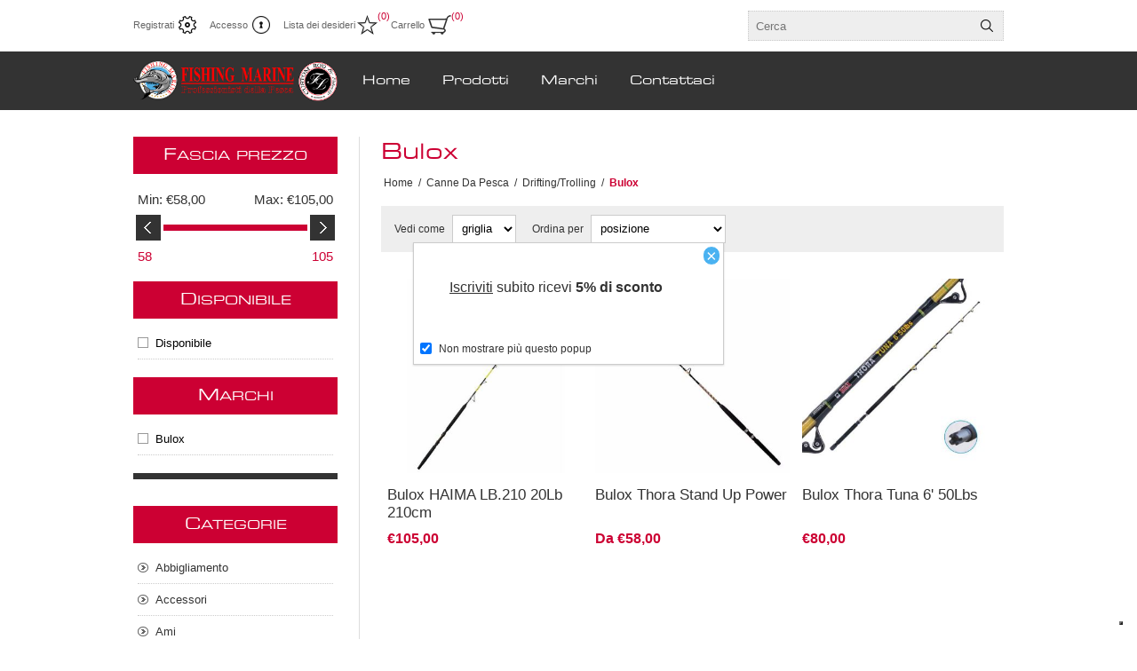

--- FILE ---
content_type: text/html; charset=utf-8
request_url: https://www.fishingmarine.it/bulox-5
body_size: 84508
content:



<!DOCTYPE html>
<html lang="it" dir="ltr" class="html-category-page">
<head>
    <title>Bulox. Fishing Marine</title>
    <meta http-equiv="Content-type" content="text/html;charset=UTF-8" />
    <meta name="description" content="" />
    <meta name="keywords" content="" />
    <meta name="generator" content="nopCommerce" />
    <meta name="viewport" content="width=device-width, initial-scale=1.0, minimum-scale=1.0, maximum-scale=2.0" />
    <script type="text/javascript">
var _iub = _iub || [];
_iub.csConfiguration = {"askConsentAtCookiePolicyUpdate":true,"ccpaAcknowledgeOnDisplay":true,"consentOnContinuedBrowsing":false,"cookiePolicyInOtherWindow":true,"countryDetection":true,"enableCcpa":true,"enableLgpd":true,"enableRemoteConsent":true,"floatingPreferencesButtonDisplay":"bottom-right","invalidateConsentWithoutLog":true,"lgpdAppliesGlobally":false,"perPurposeConsent":true,"reloadOnConsent":true,"siteId":2794353,"whitelabel":false,"cookiePolicyId":27835679,"lang":"it", "banner":{ "acceptButtonDisplay":true,"closeButtonDisplay":false,"customizeButtonDisplay":true,"explicitWithdrawal":true,"listPurposes":true,"position":"bottom","prependOnBody":true,"rejectButtonDisplay":true }};
</script>
<script type="text/javascript" src="//cdn.iubenda.com/cs/ccpa/stub.js"></script>
<script type="text/javascript" src="//cdn.iubenda.com/cs/iubenda_cs.js" charset="UTF-8" async></script>

    

    
    
    
    
    

    


    

    <link rel="stylesheet" type="text/css" href="/css/Category.Head.styles.css?v=TcXvp5-TGkZ2iLsQg4HB7GpjhKE" />
    <!-- Global site tag (gtag.js) - Google Analytics -->
                <script async src='https://www.googletagmanager.com/gtag/js?id=G-D3MPJMLSNX'></script>
                <script>
                  window.dataLayer = window.dataLayer || [];
                  function gtag(){dataLayer.push(arguments);}
                  gtag('js', new Date());

                  gtag('config', 'G-D3MPJMLSNX');
                  
                  
                </script>

    <link rel="canonical" href="https://www.fishingmarine.it/bulox-5" />

    
    
    <link rel="apple-touch-icon" sizes="180x180" href="/icons/icons_0/apple-touch-icon.png">
<link rel="icon" type="image/png" sizes="32x32" href="/icons/icons_0/favicon-32x32.png">
<link rel="icon" type="image/png" sizes="16x16" href="/icons/icons_0/favicon-16x16.png">
<link rel="manifest" href="/icons/icons_0/site.webmanifest">
<link rel="mask-icon" href="/icons/icons_0/safari-pinned-tab.svg" color="#5bbad5">
<link rel="shortcut icon" href="/icons/icons_0/favicon.ico">
<meta name="msapplication-TileColor" content="#da532c">
<meta name="msapplication-config" content="/icons/icons_0/browserconfig.xml">
<meta name="theme-color" content="#ffffff">
    
    
    <!--Powered by nopCommerce - https://www.nopCommerce.com-->
</head>
<body>
    <input name="__RequestVerificationToken" type="hidden" value="CfDJ8AhLaer1am1OmgRo7uKrcl4fPu8iCYPx70mzy32rcfJZHHqBjftfl-Mb8nofQt_IeQaCAqG69onyiV1QNo40VHkYhbYE9-MivQEcukvoab50nWmlO0AlYii4m61bZagr_6H0hirmi9Kgr0zgm9-ank4" />
    




<div class="ajax-loading-block-window" style="display: none">
</div>
<div id="dialog-notifications-success" title="Notifica" style="display:none;">
</div>
<div id="dialog-notifications-error" title="Errore" style="display:none;">
</div>
<div id="dialog-notifications-warning" title="Avviso" style="display:none;">
</div>
<div id="bar-notification" class="bar-notification-container" data-close="Chiudi">
</div>

<!--[if lte IE 8]>
    <div style="clear:both;height:59px;text-align:center;position:relative;">
        <a href="http://www.microsoft.com/windows/internet-explorer/default.aspx" target="_blank">
            <img src="/Themes/Traction/Content/img/ie_warning.jpg" height="42" width="820" alt="You are using an outdated browser. For a faster, safer browsing experience, upgrade for free today." />
        </a>
    </div>
<![endif]-->

<div class="master-wrapper-page  ">
    
<div class="header">
    
    <div class="header-links-wrapper">
        
<div class="header-links">
    <ul>
        
                <li><a href="/register?returnUrl=%2Fbulox-5" class="ico-register">Registrati</a></li>
            <li><a href="/login?returnUrl=%2Fbulox-5" class="ico-login">Accesso</a></li>
            <li>
                <a href="/wishlist" class="ico-wishlist">
                    <span class="wishlist-label">Lista dei desideri</span>
                    <span class="wishlist-qty">(0)</span>
                </a>
            </li>
            <li id="topcartlink">
                <a href="/cart" class="ico-cart">
                    <span class="cart-label">Carrello</span>
                    <span class="cart-qty">(0)</span>
                </a>
                <div id="flyout-cart" class="flyout-cart">
    <div class="mini-shopping-cart">
        <div class="count">
Non ci sono articoli nel tuo carrello        </div>
    </div>
</div>

            </li>
        
    </ul>
</div>


        <div class="header-selectors-wrapper">
            
            
            
            

            <div class="search-box-reference"></div>

        </div>
    </div>
    
    <div class="search-box store-search-box">
    	<form method="get" id="small-search-box-form" action="/search">
        <input type="text" class="search-box-text" id="small-searchterms" autocomplete="off" name="q" placeholder="Cerca" aria-label="Cerca" />

    <!--Kendo scripts should be included before kendo.all.min.js in case we have HelpDesk. That is why we use Append to place them at the top of any other scripts -->

   






<input type="hidden" class="instantSearchResourceElement"
       data-highlightFirstFoundElement="true"
       data-minKeywordLength="3"
       data-defaultProductSortOption="0"
       data-instantSearchUrl="/instantSearchFor"
       data-searchPageUrl="/search"
       data-searchInProductDescriptions="true"
       data-numberOfVisibleProducts="5"
       data-noResultsResourceText="Nessun dato trovato."/>

        <button type="submit" class="button-1 search-box-button">Cerca</button>
            
</form>
    </div>

    
</div>
    <div class="overlayOffCanvas"></div>
    <div class="responsive-nav-wrapper-parent">
        <div class="responsive-nav-wrapper">
            <div class="responsive-nav-inner">
                <div class="personal-button" id="header-links-opener">
                    <span>Personal menu</span>
                </div>
                <div class="menu-title">
                    <span>Menu</span>
                </div>
                <div class="search-wrap">
                    <span>Cerca</span>
                </div>
                <div class="filters-button">
                    <span>Filters</span>
                </div>
            </div>
        </div>
    </div>

    <div class="subheader-wrapper">
        <div class="logo-wrapper">
            <div class="header-logo">
                


<a href="/" class="logo">


<img alt="Fishing Marine" title="Fishing Marine" src="https://www.fishingmarine.it/images/thumbs/0002710_Insegna_220923_064659 (1).png" /></a>
            </div>
        </div>

        <div class="justAFixingDivBefore"></div>
        <div class="headerMenuParent">
            <div class="header-menu">
                <div class="close-menu">
                    <span>Chiudi</span>
                </div>










    <ul class="mega-menu"
        data-isRtlEnabled="false"
        data-enableClickForDropDown="false">


<li class=" ">

    <a href="/" class="" title="Home" ><span> Home</span></a>

</li>




<li class="has-sublist with-dropdown-in-grid">
        <span class="with-subcategories single-item-categories labelfornextplusbutton">Prodotti</span>

        <div class="dropdown categories fullWidth boxes-4">
            <div class="row-wrapper">
                <div class="row"><div class="box">
                <div class="picture-title-wrap">
                    <div class="title">
                        <a href="/abbigliamento" title="Abbigliamento"><span>Abbigliamento</span></a>
                    </div>
                    <div class="picture">
                        <a href="/abbigliamento" title="Visualizza i prodotti della categoria Abbigliamento">
                            <img class="lazy" alt="Immagine per la categoria Abbigliamento" src="[data-uri]" data-original="https://www.fishingmarine.it/images/thumbs/0002459_abbigliamento_290.jpeg" />
                        </a>
                    </div>
                </div>
                    <ul class="subcategories">
                            <li class="subcategory-item">
                                <a href="/cappelli" title="Cappelli"><span>Cappelli</span></a>
                            </li>
                            <li class="subcategory-item">
                                <a href="/colli" title="Colli"><span>Colli</span></a>
                            </li>
                            <li class="subcategory-item">
                                <a href="/felpe-pile" title="Felpe - Pile"><span>Felpe - Pile</span></a>
                            </li>
                            <li class="subcategory-item">
                                <a href="/gilet-spinning" title="Gilet Spinning"><span>Gilet Spinning</span></a>
                            </li>
                            <li class="subcategory-item">
                                <a href="/guanti" title="Guanti"><span>Guanti</span></a>
                            </li>
                            <li class="subcategory-item">
                                <a href="/jacket-completi" title="Jacket - Completi"><span>Jacket - Completi</span></a>
                            </li>
                            <li class="subcategory-item">
                                <a href="/occhiali" title="Occhiali"><span>Occhiali</span></a>
                            </li>
                            <li class="subcategory-item">
                                <a href="/stivali-scarpe" title="Stivali - Scarpe"><span>Stivali - Scarpe</span></a>
                            </li>
                            <li class="subcategory-item">
                                <a href="/t-shirt" title="T-Shirt"><span>T-Shirt</span></a>
                            </li>
                            <li class="subcategory-item">
                                <a href="/wader" title="Wader"><span>Wader</span></a>
                            </li>

                    </ul>
                </div><div class="box">
                <div class="picture-title-wrap">
                    <div class="title">
                        <a href="/accessori" title="Accessori"><span>Accessori</span></a>
                    </div>
                    <div class="picture">
                        <a href="/accessori" title="Visualizza i prodotti della categoria Accessori">
                            <img class="lazy" alt="Immagine per la categoria Accessori" src="[data-uri]" data-original="https://www.fishingmarine.it/images/thumbs/0002454_accessori_290.jpeg" />
                        </a>
                    </div>
                </div>
                    <ul class="subcategories">
                            <li class="subcategory-item">
                                <a href="/accesori-da-carpfishing" title="Accesori Da Carpfishing"><span>Accesori Da Carpfishing</span></a>
                            </li>
                            <li class="subcategory-item">
                                <a href="/accessori-barca" title="Accessori Barca"><span>Accessori Barca</span></a>
                            </li>
                            <li class="subcategory-item">
                                <a href="/accessori-vari" title="Accessori Vari"><span>Accessori Vari</span></a>
                            </li>
                            <li class="subcategory-item">
                                <a href="/avvolgilenza-2" title="Avvolgilenza"><span>Avvolgilenza</span></a>
                            </li>
                            <li class="subcategory-item">
                                <a href="/carrelli" title="Carrelli"><span>Carrelli</span></a>
                            </li>
                            <li class="subcategory-item">
                                <a href="/colla" title="Colla"><span>Colla</span></a>
                            </li>
                            <li class="subcategory-item">
                                <a href="/coltelli-e-accesori" title="Coltelli E Accesori"><span>Coltelli E Accesori</span></a>
                            </li>
                            <li class="subcategory-item">
                                <a href="/copricanne-fascette-a-strappo" title="Copricanne - Fascette A Strappo"><span>Copricanne - Fascette A Strappo</span></a>
                            </li>
                            <li class="subcategory-item">
                                <a href="/fionde-e-accessori" title="Fionde E Accessori"><span>Fionde E Accessori</span></a>
                            </li>
                            <li class="subcategory-item">
                                <a href="/forbici-e-pinze" title="Forbici E Pinze"><span>Forbici E Pinze</span></a>
                            </li>
                            <li class="subcategory-item">
                                <a href="/knotter" title="Knotter"><span>Knotter</span></a>
                            </li>
                            <li class="subcategory-item">
                                <a href="/lampade-frontali-torce-pile" title="Lampade Frontali - Torce -  Pile"><span>Lampade Frontali - Torce -  Pile</span></a>
                            </li>
                            <li class="subcategory-item">
                                <a href="/manutenzione-canne-mulinelli" title="Manutenzione Canne Mulinelli"><span>Manutenzione Canne Mulinelli</span></a>
                            </li>
                            <li class="subcategory-item">
                                <a href="/matassine-e-filo-elastico" title="Matassine E Filo Elastico"><span>Matassine E Filo Elastico</span></a>
                            </li>
                            <li class="subcategory-item">
                                <a href="/raffi-bogagrip" title="Raffi - Bogagrip"><span>Raffi - Bogagrip</span></a>
                            </li>
                            <li class="subcategory-item">
                                <a href="/rete-pva" title="Rete Pva"><span>Rete Pva</span></a>
                            </li>
                            <li class="subcategory-item">
                                <a href="/sacchetti-retini" title="Sacchetti - Retini"><span>Sacchetti - Retini</span></a>
                            </li>
                            <li class="subcategory-item">
                                <a href="/slamatori-2" title="Slamatori"><span>Slamatori</span></a>
                            </li>
                            <li class="subcategory-item">
                                <a href="/starlight-e-antenne" title="Starlight E Antenne"><span>Starlight E Antenne</span></a>
                            </li>

                    </ul>
                </div><div class="box">
                <div class="picture-title-wrap">
                    <div class="title">
                        <a href="/ami" title="Ami"><span>Ami</span></a>
                    </div>
                    <div class="picture">
                        <a href="/ami" title="Visualizza i prodotti della categoria Ami">
                            <img class="lazy" alt="Immagine per la categoria Ami" src="[data-uri]" data-original="https://www.fishingmarine.it/images/thumbs/0002451_ami_290.jpeg" />
                        </a>
                    </div>
                </div>
                    <ul class="subcategories">
                            <li class="subcategory-item">
                                <a href="/ami-carp-fishing" title="Ami Carp Fishing"><span>Ami Carp Fishing</span></a>
                            </li>
                            <li class="subcategory-item">
                                <a href="/ami-circle" title="Ami Circle"><span>Ami Circle</span></a>
                            </li>
                            <li class="subcategory-item">
                                <a href="/ami-da-big-game" title="Ami Da Big Game"><span>Ami Da Big Game</span></a>
                            </li>
                            <li class="subcategory-item">
                                <a href="/ami-da-vivo" title="Ami Da Vivo"><span>Ami Da Vivo</span></a>
                            </li>
                            <li class="subcategory-item">
                                <a href="/ami-montati" title="Ami Montati"><span>Ami Montati</span></a>
                            </li>
                            <li class="subcategory-item">
                                <a href="/ami-occhiello" title="Ami Occhiello"><span>Ami Occhiello</span></a>
                            </li>
                            <li class="subcategory-item">
                                <a href="/ami-paletta" title="Ami Paletta"><span>Ami Paletta</span></a>
                            </li>
                            <li class="subcategory-item">
                                <a href="/ami-per-artificiali" title="Ami Per Artificiali"><span>Ami Per Artificiali</span></a>
                            </li>
                            <li class="subcategory-item">
                                <a href="/ami-per-esche-siliconiche" title="Ami Per Esche Siliconiche"><span>Ami Per Esche Siliconiche</span></a>
                            </li>
                            <li class="subcategory-item">
                                <a href="/ami-per-spoon" title="Ami Per Spoon"><span>Ami Per Spoon</span></a>
                            </li>
                            <li class="subcategory-item">
                                <a href="/ancorette" title="Ancorette"><span>Ancorette</span></a>
                            </li>
                            <li class="subcategory-item">
                                <a href="/assist-hook" title="Assist Hook"><span>Assist Hook</span></a>
                            </li>
                            <li class="subcategory-item">
                                <a href="/jigging" title="Jigging"><span>Jigging</span></a>
                            </li>
                            <li class="subcategory-item">
                                <a href="/sabiki" title="Sabiki"><span>Sabiki</span></a>
                            </li>

                    </ul>
                </div><div class="box">
                <div class="picture-title-wrap">
                    <div class="title">
                        <a href="/artificiali" title="Artificiali"><span>Artificiali</span></a>
                    </div>
                    <div class="picture">
                        <a href="/artificiali" title="Visualizza i prodotti della categoria Artificiali">
                            <img class="lazy" alt="Immagine per la categoria Artificiali" src="[data-uri]" data-original="https://www.fishingmarine.it/images/thumbs/0004234_artificiali_290.jpeg" />
                        </a>
                    </div>
                </div>
                    <ul class="subcategories">
                            <li class="subcategory-item">
                                <a href="/crank-bait" title="Crank Bait"><span>Crank Bait</span></a>
                            </li>
                            <li class="subcategory-item">
                                <a href="/egi-3" title="Egi"><span>Egi</span></a>
                            </li>
                            <li class="subcategory-item">
                                <a href="/jerk-bait-minnow-2" title="Jerk Bait - Minnow"><span>Jerk Bait - Minnow</span></a>
                            </li>
                            <li class="subcategory-item">
                                <a href="/mangianze-lipless-pencil" title="Mangianze - Lipless - Pencil"><span>Mangianze - Lipless - Pencil</span></a>
                            </li>
                            <li class="subcategory-item">
                                <a href="/metal-jig-jig-minnow" title="Metal Jig - Jig Minnow"><span>Metal Jig - Jig Minnow</span></a>
                            </li>
                            <li class="subcategory-item">
                                <a href="/octopus-unghiette" title="Octopus - Unghiette"><span>Octopus - Unghiette</span></a>
                            </li>
                            <li class="subcategory-item">
                                <a href="/oppai-tataki" title="Oppai - Tataki"><span>Oppai - Tataki</span></a>
                            </li>
                            <li class="subcategory-item">
                                <a href="/pesca-al-polpo-2" title="Pesca Al Polpo"><span>Pesca Al Polpo</span></a>
                            </li>
                            <li class="subcategory-item">
                                <a href="/piumette-raglou" title="Piumette - Raglou"><span>Piumette - Raglou</span></a>
                            </li>
                            <li class="subcategory-item">
                                <a href="/popper" title="Popper"><span>Popper</span></a>
                            </li>
                            <li class="subcategory-item">
                                <a href="/skipping" title="Skipping"><span>Skipping</span></a>
                            </li>
                            <li class="subcategory-item">
                                <a href="/soft-bait" title="Soft Bait"><span>Soft Bait</span></a>
                            </li>
                            <li class="subcategory-item">
                                <a href="/spoon-2" title="Spoon"><span>Spoon</span></a>
                            </li>
                            <li class="subcategory-item">
                                <a href="/tecniche-verticali-2" title="Tecniche Verticali"><span>Tecniche Verticali</span></a>
                            </li>
                            <li class="subcategory-item">
                                <a href="/traina" title="Traina"><span>Traina</span></a>
                            </li>
                            <li class="subcategory-item">
                                <a href="/traina-calamaro" title="Traina Calamaro"><span>Traina Calamaro</span></a>
                            </li>
                            <li class="subcategory-item">
                                <a href="/trout-area" title="Trout Area"><span>Trout Area</span></a>
                            </li>
                            <li class="subcategory-item">
                                <a href="/wtd-needle" title="Wtd - Needle"><span>Wtd - Needle</span></a>
                            </li>

                    </ul>
                </div></div><div class="row"><div class="box">
                <div class="picture-title-wrap">
                    <div class="title">
                        <a href="/buffetteria" title="Buffetteria"><span>Buffetteria</span></a>
                    </div>
                    <div class="picture">
                        <a href="/buffetteria" title="Visualizza i prodotti della categoria Buffetteria">
                            <img class="lazy" alt="Immagine per la categoria Buffetteria" src="[data-uri]" data-original="https://www.fishingmarine.it/images/thumbs/0004232_buffetteria_290.jpeg" />
                        </a>
                    </div>
                </div>
                    <ul class="subcategories">
                            <li class="subcategory-item">
                                <a href="/borse-e-zaini" title="Borse E Zaini"><span>Borse E Zaini</span></a>
                            </li>
                            <li class="subcategory-item">
                                <a href="/foderi-canne" title="Foderi Canne"><span>Foderi Canne</span></a>
                            </li>
                            <li class="subcategory-item">
                                <a href="/foderi-mulinelli" title="Foderi Mulinelli"><span>Foderi Mulinelli</span></a>
                            </li>
                            <li class="subcategory-item">
                                <a href="/porta-egi" title="Porta Egi"><span>Porta Egi</span></a>
                            </li>
                            <li class="subcategory-item">
                                <a href="/porta-esche" title="Porta Esche"><span>Porta Esche</span></a>
                            </li>
                            <li class="subcategory-item">
                                <a href="/porta-jig" title="Porta Jig"><span>Porta Jig</span></a>
                            </li>
                            <li class="subcategory-item">
                                <a href="/porta-nassa" title="Porta Nassa"><span>Porta Nassa</span></a>
                            </li>
                            <li class="subcategory-item">
                                <a href="/porta-terminali" title="Porta Terminali"><span>Porta Terminali</span></a>
                            </li>
                            <li class="subcategory-item">
                                <a href="/sacche-portacanne" title="Sacche Portacanne"><span>Sacche Portacanne</span></a>
                            </li>
                            <li class="subcategory-item">
                                <a href="/scatole" title="Scatole"><span>Scatole</span></a>
                            </li>
                            <li class="subcategory-item">
                                <a href="/secchi" title="Secchi"><span>Secchi</span></a>
                            </li>

                    </ul>
                </div><div class="box">
                <div class="picture-title-wrap">
                    <div class="title">
                        <a href="/canne-da-pesca" title="Canne Da Pesca"><span>Canne Da Pesca</span></a>
                    </div>
                    <div class="picture">
                        <a href="/canne-da-pesca" title="Visualizza i prodotti della categoria Canne Da Pesca">
                            <img class="lazy" alt="Immagine per la categoria Canne Da Pesca" src="[data-uri]" data-original="https://www.fishingmarine.it/images/thumbs/0004230_canne-da-pesca_290.jpeg" />
                        </a>
                    </div>
                </div>
                    <ul class="subcategories">
                            <li class="subcategory-item">
                                <a href="/all-round" title="All Round"><span>All Round</span></a>
                            </li>
                            <li class="subcategory-item">
                                <a href="/boat" title="Boat"><span>Boat</span></a>
                            </li>
                            <li class="subcategory-item">
                                <a href="/bolentino-light-drifting" title="Bolentino - Light Drifting"><span>Bolentino - Light Drifting</span></a>
                            </li>
                            <li class="subcategory-item">
                                <a href="/bolentino-profondo" title="Bolentino Profondo"><span>Bolentino Profondo</span></a>
                            </li>
                            <li class="subcategory-item">
                                <a href="/bolognese" title="Bolognese"><span>Bolognese</span></a>
                            </li>
                            <li class="subcategory-item">
                                <a href="/canna-fissa" title="Canna Fissa"><span>Canna Fissa</span></a>
                            </li>
                            <li class="subcategory-item">
                                <a href="/carp-fishing" title="Carp Fishing"><span>Carp Fishing</span></a>
                            </li>
                            <li class="subcategory-item">
                                <a href="/casting-2" title="Casting"><span>Casting</span></a>
                            </li>
                            <li class="subcategory-item">
                                <a href="/driftingtrolling" title="Drifting/Trolling"><span>Drifting/Trolling</span></a>
                            </li>
                            <li class="subcategory-item">
                                <a href="/egi" title="Egi"><span>Egi</span></a>
                            </li>
                            <li class="subcategory-item">
                                <a href="/feeder" title="Feeder"><span>Feeder</span></a>
                            </li>
                            <li class="subcategory-item">
                                <a href="/inglese" title="Inglese"><span>Inglese</span></a>
                            </li>
                            <li class="subcategory-item">
                                <a href="/shore-jigging" title="Shore Jigging"><span>Shore Jigging</span></a>
                            </li>
                            <li class="subcategory-item">
                                <a href="/spinning" title="Spinning"><span>Spinning</span></a>
                            </li>
                            <li class="subcategory-item">
                                <a href="/spinning-off-shore" title="Spinning Off-Shore"><span>Spinning Off-Shore</span></a>
                            </li>
                            <li class="subcategory-item">
                                <a href="/surfcasting-2" title="Surfcasting"><span>Surfcasting</span></a>
                            </li>
                            <li class="subcategory-item">
                                <a href="/tataki" title="Tataki"><span>Tataki</span></a>
                            </li>
                            <li class="subcategory-item">
                                <a href="/verticale" title="Verticale"><span>Verticale</span></a>
                            </li>

                    </ul>
                </div><div class="box">
                <div class="picture-title-wrap">
                    <div class="title">
                        <a href="/combo" title="Combo"><span>Combo</span></a>
                    </div>
                    <div class="picture">
                        <a href="/combo" title="Visualizza i prodotti della categoria Combo">
                            <img class="lazy" alt="Immagine per la categoria Combo" src="[data-uri]" data-original="https://www.fishingmarine.it/images/thumbs/0002930_combo_290.jpeg" />
                        </a>
                    </div>
                </div>
                </div><div class="box">
                <div class="picture-title-wrap">
                    <div class="title">
                        <a href="/custom" title="Custom - Ricambi"><span>Custom - Ricambi</span></a>
                    </div>
                    <div class="picture">
                        <a href="/custom" title="Visualizza i prodotti della categoria Custom - Ricambi">
                            <img class="lazy" alt="Immagine per la categoria Custom - Ricambi" src="[data-uri]" data-original="https://www.fishingmarine.it/images/thumbs/0004251_custom-ricambi_290.jpeg" />
                        </a>
                    </div>
                </div>
                    <ul class="subcategories">
                            <li class="subcategory-item">
                                <a href="/anelli" title="Anelli"><span>Anelli</span></a>
                            </li>
                            <li class="subcategory-item">
                                <a href="/cavi-alimentazione" title="Cavi Alimentazione"><span>Cavi Alimentazione</span></a>
                            </li>
                            <li class="subcategory-item">
                                <a href="/cimini-di-ricambio" title="Cimini Di Ricambio"><span>Cimini Di Ricambio</span></a>
                            </li>
                            <li class="subcategory-item">
                                <a href="/cuscinetti" title="Cuscinetti"><span>Cuscinetti</span></a>
                            </li>
                            <li class="subcategory-item">
                                <a href="/grezzi" title="Grezzi"><span>Grezzi</span></a>
                            </li>
                            <li class="subcategory-item">
                                <a href="/knob-2" title="Knob"><span>Knob</span></a>
                            </li>
                            <li class="subcategory-item">
                                <a href="/placca-portamulinello" title="Placca Portamulinello"><span>Placca Portamulinello</span></a>
                            </li>
                            <li class="subcategory-item">
                                <a href="/puntali" title="Puntali"><span>Puntali</span></a>
                            </li>
                            <li class="subcategory-item">
                                <a href="/reel-stand" title="Reel Stand"><span>Reel Stand</span></a>
                            </li>
                            <li class="subcategory-item">
                                <a href="/tappi" title="Tappi"><span>Tappi</span></a>
                            </li>

                    </ul>
                </div></div><div class="row"><div class="box">
                <div class="picture-title-wrap">
                    <div class="title">
                        <a href="/espositori" title="Espositori"><span>Espositori</span></a>
                    </div>
                    <div class="picture">
                        <a href="/espositori" title="Visualizza i prodotti della categoria Espositori">
                            <img class="lazy" alt="Immagine per la categoria Espositori" src="[data-uri]" data-original="https://www.fishingmarine.it/images/thumbs/0004485_espositori_290.jpeg" />
                        </a>
                    </div>
                </div>
                </div><div class="box">
                <div class="picture-title-wrap">
                    <div class="title">
                        <a href="/fili-trecciati" title="Fili - Trecciati - Assist"><span>Fili - Trecciati - Assist</span></a>
                    </div>
                    <div class="picture">
                        <a href="/fili-trecciati" title="Visualizza i prodotti della categoria Fili - Trecciati - Assist">
                            <img class="lazy" alt="Immagine per la categoria Fili - Trecciati - Assist" src="[data-uri]" data-original="https://www.fishingmarine.it/images/thumbs/0004233_fili-trecciati-assist_290.jpeg" />
                        </a>
                    </div>
                </div>
                    <ul class="subcategories">
                            <li class="subcategory-item">
                                <a href="/assist-line" title="Assist Line"><span>Assist Line</span></a>
                            </li>
                            <li class="subcategory-item">
                                <a href="/cavetto-acciaio" title="Cavetto Acciaio"><span>Cavetto Acciaio</span></a>
                            </li>
                            <li class="subcategory-item">
                                <a href="/filo-conico" title="Filo Conico"><span>Filo Conico</span></a>
                            </li>
                            <li class="subcategory-item">
                                <a href="/fluorocarbon-fluorine" title="Fluorocarbon - Fluorine"><span>Fluorocarbon - Fluorine</span></a>
                            </li>
                            <li class="subcategory-item">
                                <a href="/nylon" title="Nylon"><span>Nylon</span></a>
                            </li>
                            <li class="subcategory-item">
                                <a href="/shock-leader" title="Shock Leader - Preterminali"><span>Shock Leader - Preterminali</span></a>
                            </li>
                            <li class="subcategory-item">
                                <a href="/trecciato" title="Trecciato"><span>Trecciato</span></a>
                            </li>

                    </ul>
                </div><div class="box">
                <div class="picture-title-wrap">
                    <div class="title">
                        <a href="/guadini-nasse" title="Guadini - Nasse"><span>Guadini - Nasse</span></a>
                    </div>
                    <div class="picture">
                        <a href="/guadini-nasse" title="Visualizza i prodotti della categoria Guadini - Nasse">
                            <img class="lazy" alt="Immagine per la categoria Guadini - Nasse" src="[data-uri]" data-original="https://www.fishingmarine.it/images/thumbs/0002905_guadini-nasse_290.jpeg" />
                        </a>
                    </div>
                </div>
                    <ul class="subcategories">
                            <li class="subcategory-item">
                                <a href="/accessori-guadino" title="Accessori Guadino"><span>Accessori Guadino</span></a>
                            </li>
                            <li class="subcategory-item">
                                <a href="/gamberiera" title="Gamberiera"><span>Gamberiera</span></a>
                            </li>
                            <li class="subcategory-item">
                                <a href="/guadino-completo" title="Guadino Completo"><span>Guadino Completo</span></a>
                            </li>
                            <li class="subcategory-item">
                                <a href="/manico-guadino" title="Manico Guadino"><span>Manico Guadino</span></a>
                            </li>
                            <li class="subcategory-item">
                                <a href="/nasse" title="Nasse"><span>Nasse</span></a>
                            </li>
                            <li class="subcategory-item">
                                <a href="/testa-guadino" title="Testa Guadino"><span>Testa Guadino</span></a>
                            </li>

                    </ul>
                </div><div class="box">
                <div class="picture-title-wrap">
                    <div class="title">
                        <a href="/minuteria" title="Minuteria"><span>Minuteria</span></a>
                    </div>
                    <div class="picture">
                        <a href="/minuteria" title="Visualizza i prodotti della categoria Minuteria">
                            <img class="lazy" alt="Immagine per la categoria Minuteria" src="[data-uri]" data-original="https://www.fishingmarine.it/images/thumbs/0002453_minuteria_290.jpeg" />
                        </a>
                    </div>
                </div>
                    <ul class="subcategories">
                            <li class="subcategory-item">
                                <a href="/accessori-surfcasting" title="Accessori Surfcasting"><span>Accessori Surfcasting</span></a>
                            </li>
                            <li class="subcategory-item">
                                <a href="/ago-da-innesco" title="Ago Da Innesco"><span>Ago Da Innesco</span></a>
                            </li>
                            <li class="subcategory-item">
                                <a href="/attacchi-scorrevoli-anti-tangle" title="Attacchi Scorrevoli - Anti Tangle"><span>Attacchi Scorrevoli - Anti Tangle</span></a>
                            </li>
                            <li class="subcategory-item">
                                <a href="/attrattori-pop-up" title="Attrattori - Pop-Up"><span>Attrattori - Pop-Up</span></a>
                            </li>
                            <li class="subcategory-item">
                                <a href="/conetto-coprinodo" title="Conetto Coprinodo"><span>Conetto Coprinodo</span></a>
                            </li>
                            <li class="subcategory-item">
                                <a href="/filamenti-flash-assist" title="Filamenti Flash Assist"><span>Filamenti Flash Assist</span></a>
                            </li>
                            <li class="subcategory-item">
                                <a href="/girella-moschettone" title="Girella Moschettone"><span>Girella Moschettone</span></a>
                            </li>
                            <li class="subcategory-item">
                                <a href="/girelle" title="Girelle"><span>Girelle</span></a>
                            </li>
                            <li class="subcategory-item">
                                <a href="/mini-trave" title="Mini Trave"><span>Mini Trave</span></a>
                            </li>
                            <li class="subcategory-item">
                                <a href="/perline-doppio-foro-calibrato" title="Perline Doppio Foro Calibrato"><span>Perline Doppio Foro Calibrato</span></a>
                            </li>
                            <li class="subcategory-item">
                                <a href="/perline-morbide" title="Perline Morbide"><span>Perline Morbide</span></a>
                            </li>
                            <li class="subcategory-item">
                                <a href="/perline-rigide" title="Perline Rigide"><span>Perline Rigide</span></a>
                            </li>
                            <li class="subcategory-item">
                                <a href="/rivetti" title="Rivetti"><span>Rivetti</span></a>
                            </li>
                            <li class="subcategory-item">
                                <a href="/snap-attacchi-rapidi" title="Snap - Attacchi Rapidi"><span>Snap - Attacchi Rapidi</span></a>
                            </li>
                            <li class="subcategory-item">
                                <a href="/solid-ring" title="Solid Ring"><span>Solid Ring</span></a>
                            </li>
                            <li class="subcategory-item">
                                <a href="/split-ring" title="Split Ring"><span>Split Ring</span></a>
                            </li>
                            <li class="subcategory-item">
                                <a href="/stopper-rubber-stopper" title="Stopper - Rubber Stopper"><span>Stopper - Rubber Stopper</span></a>
                            </li>
                            <li class="subcategory-item">
                                <a href="/tubicini" title="Tubicini"><span>Tubicini</span></a>
                            </li>

                    </ul>
                </div></div><div class="row"><div class="box">
                <div class="picture-title-wrap">
                    <div class="title">
                        <a href="/mulinelli" title="Mulinelli"><span>Mulinelli</span></a>
                    </div>
                    <div class="picture">
                        <a href="/mulinelli" title="Visualizza i prodotti della categoria Mulinelli">
                            <img class="lazy" alt="Immagine per la categoria Mulinelli" src="[data-uri]" data-original="https://www.fishingmarine.it/images/thumbs/0005102_mulinelli_290.jpeg" />
                        </a>
                    </div>
                </div>
                    <ul class="subcategories">
                            <li class="subcategory-item">
                                <a href="/bait-runner" title="Bait Runner"><span>Bait Runner</span></a>
                            </li>
                            <li class="subcategory-item">
                                <a href="/bobine-di-ricambio" title="Bobine Di Ricambio"><span>Bobine Di Ricambio</span></a>
                            </li>
                            <li class="subcategory-item">
                                <a href="/casting" title="Casting"><span>Casting</span></a>
                            </li>
                            <li class="subcategory-item">
                                <a href="/elettrici" title="Elettrici"><span>Elettrici</span></a>
                            </li>
                            <li class="subcategory-item">
                                <a href="/frizione-anteriore" title="Frizione Anteriore"><span>Frizione Anteriore</span></a>
                            </li>
                            <li class="subcategory-item">
                                <a href="/rotante" title="Rotante"><span>Rotante</span></a>
                            </li>
                            <li class="subcategory-item">
                                <a href="/surfcasting" title="Surfcasting"><span>Surfcasting</span></a>
                            </li>
                            <li class="subcategory-item">
                                <a href="/tecniche-verticali" title="Tecniche Verticali"><span>Tecniche Verticali</span></a>
                            </li>

                    </ul>
                </div><div class="box">
                <div class="picture-title-wrap">
                    <div class="title">
                        <a href="/paniere-seat-box-valigette" title="Paniere - Seat Box - Valigette"><span>Paniere - Seat Box - Valigette</span></a>
                    </div>
                    <div class="picture">
                        <a href="/paniere-seat-box-valigette" title="Visualizza i prodotti della categoria Paniere - Seat Box - Valigette">
                            <img class="lazy" alt="Immagine per la categoria Paniere - Seat Box - Valigette" src="[data-uri]" data-original="https://www.fishingmarine.it/images/thumbs/0004534_paniere-seat-box-valigette_290.jpeg" />
                        </a>
                    </div>
                </div>
                    <ul class="subcategories">
                            <li class="subcategory-item">
                                <a href="/accessori-paniere" title="Accessori Paniere"><span>Accessori Paniere</span></a>
                            </li>
                            <li class="subcategory-item">
                                <a href="/paniere" title="Paniere"><span>Paniere</span></a>
                            </li>
                            <li class="subcategory-item">
                                <a href="/seat-box" title="Seat Box"><span>Seat Box</span></a>
                            </li>
                            <li class="subcategory-item">
                                <a href="/valigette" title="Valigette"><span>Valigette</span></a>
                            </li>

                    </ul>
                </div><div class="box">
                <div class="picture-title-wrap">
                    <div class="title">
                        <a href="/pasture" title="Pasture"><span>Pasture</span></a>
                    </div>
                    <div class="picture">
                        <a href="/pasture" title="Visualizza i prodotti della categoria Pasture">
                            <img class="lazy" alt="Immagine per la categoria Pasture" src="[data-uri]" data-original="https://www.fishingmarine.it/images/thumbs/0004299_pasture_290.jpeg" />
                        </a>
                    </div>
                </div>
                    <ul class="subcategories">
                            <li class="subcategory-item">
                                <a href="/antiche-pasture-2" title="Antiche Pasture"><span>Antiche Pasture</span></a>
                            </li>
                            <li class="subcategory-item">
                                <a href="/attrattori" title="Attrattori"><span>Attrattori</span></a>
                            </li>
                            <li class="subcategory-item">
                                <a href="/cuore-dei-mari-2" title="Cuore Dei Mari"><span>Cuore Dei Mari</span></a>
                            </li>
                            <li class="subcategory-item">
                                <a href="/farina-disidratante" title="Farina Disidratante"><span>Farina Disidratante</span></a>
                            </li>
                            <li class="subcategory-item">
                                <a href="/fi-ma-2" title="Fi-Ma"><span>Fi-Ma</span></a>
                            </li>
                            <li class="subcategory-item">
                                <a href="/ghiaia-colla" title="Ghiaia-Colla"><span>Ghiaia-Colla</span></a>
                            </li>
                            <li class="subcategory-item">
                                <a href="/pane-francese" title="Pane Francese"><span>Pane Francese</span></a>
                            </li>
                            <li class="subcategory-item">
                                <a href="/paste-pronto-alluso" title="Paste Pronto All&#x27;uso"><span>Paste Pronto All&#x27;uso</span></a>
                            </li>
                            <li class="subcategory-item">
                                <a href="/pasture-acque-interne" title="Pasture Acque Interne"><span>Pasture Acque Interne</span></a>
                            </li>

                    </ul>
                </div><div class="box">
                <div class="picture-title-wrap">
                    <div class="title">
                        <a href="/paypal" title="PAYPAL"><span>PAYPAL</span></a>
                    </div>
                    <div class="picture">
                        <a href="/paypal" title="Visualizza i prodotti della categoria PAYPAL">
                            <img class="lazy" alt="Immagine per la categoria PAYPAL" src="[data-uri]" data-original="https://www.fishingmarine.it/images/thumbs/0008510_paypal_290.jpeg" />
                        </a>
                    </div>
                </div>
                </div></div><div class="row"><div class="box">
                <div class="picture-title-wrap">
                    <div class="title">
                        <a href="/pesca-al-polpo" title="Pesca Al Polpo"><span>Pesca Al Polpo</span></a>
                    </div>
                    <div class="picture">
                        <a href="/pesca-al-polpo" title="Visualizza i prodotti della categoria Pesca Al Polpo">
                            <img class="lazy" alt="Immagine per la categoria Pesca Al Polpo" src="[data-uri]" data-original="https://www.fishingmarine.it/images/thumbs/0002461_pesca-al-polpo_290.jpeg" />
                        </a>
                    </div>
                </div>
                </div><div class="box">
                <div class="picture-title-wrap">
                    <div class="title">
                        <a href="/piombi" title="Piombi"><span>Piombi</span></a>
                    </div>
                    <div class="picture">
                        <a href="/piombi" title="Visualizza i prodotti della categoria Piombi">
                            <img class="lazy" alt="Immagine per la categoria Piombi" src="[data-uri]" data-original="https://www.fishingmarine.it/images/thumbs/0002929_piombi_290.jpeg" />
                        </a>
                    </div>
                </div>
                    <ul class="subcategories">
                            <li class="subcategory-item">
                                <a href="/piombi-bolentino-surfcasting" title="Piombi Bolentino-Surfcasting"><span>Piombi Bolentino-Surfcasting</span></a>
                            </li>
                            <li class="subcategory-item">
                                <a href="/piombi-per-spinning" title="Piombi Per Spinning"><span>Piombi Per Spinning</span></a>
                            </li>
                            <li class="subcategory-item">
                                <a href="/piombi-traina-bolentino-profondo" title="Piombi Traina-Bolentino Profondo"><span>Piombi Traina-Bolentino Profondo</span></a>
                            </li>
                            <li class="subcategory-item">
                                <a href="/piombini-spaccati" title="Piombini Spaccati"><span>Piombini Spaccati</span></a>
                            </li>
                            <li class="subcategory-item">
                                <a href="/torpille" title="Torpille"><span>Torpille</span></a>
                            </li>

                    </ul>
                </div><div class="box">
                <div class="picture-title-wrap">
                    <div class="title">
                        <a href="/promo" title="SUPER OFFERTA"><span>SUPER OFFERTA</span></a>
                    </div>
                    <div class="picture">
                        <a href="/promo" title="Visualizza i prodotti della categoria SUPER OFFERTA">
                            <img class="lazy" alt="Immagine per la categoria SUPER OFFERTA" src="[data-uri]" data-original="https://www.fishingmarine.it/images/thumbs/0009962_super-offerta_290.jpeg" />
                        </a>
                    </div>
                </div>
                </div><div class="box">
                <div class="picture-title-wrap">
                    <div class="title">
                        <a href="/tripode-e-picchetti" title="Tripode E Picchetti"><span>Tripode E Picchetti</span></a>
                    </div>
                    <div class="picture">
                        <a href="/tripode-e-picchetti" title="Visualizza i prodotti della categoria Tripode E Picchetti">
                            <img class="lazy" alt="Immagine per la categoria Tripode E Picchetti" src="[data-uri]" data-original="https://www.fishingmarine.it/images/thumbs/0002456_tripode-e-picchetti_290.jpeg" />
                        </a>
                    </div>
                </div>
                    <ul class="subcategories">
                            <li class="subcategory-item">
                                <a href="/accessori-2" title="Accessori"><span>Accessori</span></a>
                            </li>

                    </ul>
                </div></div>
            </div>

        </div>
</li>

<li class=" ">

    <a href="/manufacturer/all" class="" title="Marchi" ><span> Marchi</span></a>

</li>



<li class=" ">

    <a href="/contactus" class="" title="Contattaci" ><span> Contattaci</span></a>

</li>


        
    </ul>
    <div class="menu-title"><span>Menu</span></div>
    <ul class="mega-menu-responsive">


<li class=" ">

    <a href="/" class="" title="Home" ><span> Home</span></a>

</li>



<li class="has-sublist">

        <span class="with-subcategories single-item-categories labelfornextplusbutton">Prodotti</span>

        <div class="plus-button"></div>
        <div class="sublist-wrap">
            <ul class="sublist">
                <li class="back-button">
                    <span>Indietro</span>
                </li>
                
        <li class="has-sublist">
            <a href="/abbigliamento" title="Abbigliamento" class="with-subcategories"><span>Abbigliamento</span></a>
            <div class="plus-button"></div>
            <div class="sublist-wrap">
                <ul class="sublist">
                    <li class="back-button">
                        <span>Indietro</span>
                    </li>
                    
        <li>
            <a class="lastLevelCategory" href="/cappelli" title="Cappelli"><span>Cappelli</span></a>
        </li>
        <li>
            <a class="lastLevelCategory" href="/colli" title="Colli"><span>Colli</span></a>
        </li>
        <li>
            <a class="lastLevelCategory" href="/felpe-pile" title="Felpe - Pile"><span>Felpe - Pile</span></a>
        </li>
        <li>
            <a class="lastLevelCategory" href="/gilet-spinning" title="Gilet Spinning"><span>Gilet Spinning</span></a>
        </li>
        <li>
            <a class="lastLevelCategory" href="/guanti" title="Guanti"><span>Guanti</span></a>
        </li>
        <li>
            <a class="lastLevelCategory" href="/jacket-completi" title="Jacket - Completi"><span>Jacket - Completi</span></a>
        </li>
        <li>
            <a class="lastLevelCategory" href="/occhiali" title="Occhiali"><span>Occhiali</span></a>
        </li>
        <li>
            <a class="lastLevelCategory" href="/stivali-scarpe" title="Stivali - Scarpe"><span>Stivali - Scarpe</span></a>
        </li>
        <li>
            <a class="lastLevelCategory" href="/t-shirt" title="T-Shirt"><span>T-Shirt</span></a>
        </li>
        <li class="has-sublist">
            <a href="/wader" title="Wader" class="with-subcategories"><span>Wader</span></a>
            <div class="plus-button"></div>
            <div class="sublist-wrap">
                <ul class="sublist">
                    <li class="back-button">
                        <span>Indietro</span>
                    </li>
                    
        <li>
            <a class="lastLevelCategory" href="/dam-5" title="Dam"><span>Dam</span></a>
        </li>
        <li>
            <a class="lastLevelCategory" href="/ragot-11" title="Ragot"><span>Ragot</span></a>
        </li>
        <li>
            <a class="lastLevelCategory" href="/sele-16" title="Sele"><span>Sele</span></a>
        </li>
        <li>
            <a class="lastLevelCategory" href="/sert-2" title="Sert"><span>Sert</span></a>
        </li>
        <li>
            <a class="lastLevelCategory" href="/shimano-20" title="Shimano"><span>Shimano</span></a>
        </li>


                </ul>
            </div>
        </li>


                </ul>
            </div>
        </li>
        <li class="has-sublist">
            <a href="/accessori" title="Accessori" class="with-subcategories"><span>Accessori</span></a>
            <div class="plus-button"></div>
            <div class="sublist-wrap">
                <ul class="sublist">
                    <li class="back-button">
                        <span>Indietro</span>
                    </li>
                    
        <li>
            <a class="lastLevelCategory" href="/accesori-da-carpfishing" title="Accesori Da Carpfishing"><span>Accesori Da Carpfishing</span></a>
        </li>
        <li>
            <a class="lastLevelCategory" href="/accessori-barca" title="Accessori Barca"><span>Accessori Barca</span></a>
        </li>
        <li>
            <a class="lastLevelCategory" href="/accessori-vari" title="Accessori Vari"><span>Accessori Vari</span></a>
        </li>
        <li>
            <a class="lastLevelCategory" href="/avvolgilenza-2" title="Avvolgilenza"><span>Avvolgilenza</span></a>
        </li>
        <li>
            <a class="lastLevelCategory" href="/carrelli" title="Carrelli"><span>Carrelli</span></a>
        </li>
        <li>
            <a class="lastLevelCategory" href="/colla" title="Colla"><span>Colla</span></a>
        </li>
        <li>
            <a class="lastLevelCategory" href="/coltelli-e-accesori" title="Coltelli E Accesori"><span>Coltelli E Accesori</span></a>
        </li>
        <li>
            <a class="lastLevelCategory" href="/copricanne-fascette-a-strappo" title="Copricanne - Fascette A Strappo"><span>Copricanne - Fascette A Strappo</span></a>
        </li>
        <li>
            <a class="lastLevelCategory" href="/fionde-e-accessori" title="Fionde E Accessori"><span>Fionde E Accessori</span></a>
        </li>
        <li>
            <a class="lastLevelCategory" href="/forbici-e-pinze" title="Forbici E Pinze"><span>Forbici E Pinze</span></a>
        </li>
        <li>
            <a class="lastLevelCategory" href="/knotter" title="Knotter"><span>Knotter</span></a>
        </li>
        <li class="has-sublist">
            <a href="/lampade-frontali-torce-pile" title="Lampade Frontali - Torce -  Pile" class="with-subcategories"><span>Lampade Frontali - Torce -  Pile</span></a>
            <div class="plus-button"></div>
            <div class="sublist-wrap">
                <ul class="sublist">
                    <li class="back-button">
                        <span>Indietro</span>
                    </li>
                    
        <li>
            <a class="lastLevelCategory" href="/led-lenser-2" title="Led Lenser"><span>Led Lenser</span></a>
        </li>
        <li>
            <a class="lastLevelCategory" href="/petzl-2" title="Petzl"><span>Petzl</span></a>
        </li>
        <li>
            <a class="lastLevelCategory" href="/petzl-ricaricabile" title="Petzl Ricaricabile"><span>Petzl Ricaricabile</span></a>
        </li>


                </ul>
            </div>
        </li>
        <li>
            <a class="lastLevelCategory" href="/manutenzione-canne-mulinelli" title="Manutenzione Canne Mulinelli"><span>Manutenzione Canne Mulinelli</span></a>
        </li>
        <li>
            <a class="lastLevelCategory" href="/matassine-e-filo-elastico" title="Matassine E Filo Elastico"><span>Matassine E Filo Elastico</span></a>
        </li>
        <li>
            <a class="lastLevelCategory" href="/raffi-bogagrip" title="Raffi - Bogagrip"><span>Raffi - Bogagrip</span></a>
        </li>
        <li>
            <a class="lastLevelCategory" href="/rete-pva" title="Rete Pva"><span>Rete Pva</span></a>
        </li>
        <li>
            <a class="lastLevelCategory" href="/sacchetti-retini" title="Sacchetti - Retini"><span>Sacchetti - Retini</span></a>
        </li>
        <li>
            <a class="lastLevelCategory" href="/slamatori-2" title="Slamatori"><span>Slamatori</span></a>
        </li>
        <li class="has-sublist">
            <a href="/starlight-e-antenne" title="Starlight E Antenne" class="with-subcategories"><span>Starlight E Antenne</span></a>
            <div class="plus-button"></div>
            <div class="sublist-wrap">
                <ul class="sublist">
                    <li class="back-button">
                        <span>Indietro</span>
                    </li>
                    
        <li>
            <a class="lastLevelCategory" href="/colmic-8" title="Colmic"><span>Colmic</span></a>
        </li>
        <li>
            <a class="lastLevelCategory" href="/globe-fishing-11" title="Globe Fishing"><span>Globe Fishing</span></a>
        </li>
        <li>
            <a class="lastLevelCategory" href="/lampo-gamma" title="Lampo Gamma"><span>Lampo Gamma</span></a>
        </li>
        <li>
            <a class="lastLevelCategory" href="/porta-starlight" title="Porta Starlight"><span>Porta Starlight</span></a>
        </li>
        <li>
            <a class="lastLevelCategory" href="/sele-14" title="Sele"><span>Sele</span></a>
        </li>
        <li>
            <a class="lastLevelCategory" href="/starlite" title="Starlite"><span>Starlite</span></a>
        </li>
        <li>
            <a class="lastLevelCategory" href="/trabucco-16" title="Trabucco"><span>Trabucco</span></a>
        </li>
        <li>
            <a class="lastLevelCategory" href="/tubertini-28" title="Tubertini"><span>Tubertini</span></a>
        </li>


                </ul>
            </div>
        </li>


                </ul>
            </div>
        </li>
        <li class="has-sublist">
            <a href="/ami" title="Ami" class="with-subcategories"><span>Ami</span></a>
            <div class="plus-button"></div>
            <div class="sublist-wrap">
                <ul class="sublist">
                    <li class="back-button">
                        <span>Indietro</span>
                    </li>
                    
        <li>
            <a class="lastLevelCategory" href="/ami-carp-fishing" title="Ami Carp Fishing"><span>Ami Carp Fishing</span></a>
        </li>
        <li class="has-sublist">
            <a href="/ami-circle" title="Ami Circle" class="with-subcategories"><span>Ami Circle</span></a>
            <div class="plus-button"></div>
            <div class="sublist-wrap">
                <ul class="sublist">
                    <li class="back-button">
                        <span>Indietro</span>
                    </li>
                    
        <li class="has-sublist">
            <a href="/bkk-9" title="Bkk" class="with-subcategories"><span>Bkk</span></a>
            <div class="plus-button"></div>
            <div class="sublist-wrap">
                <ul class="sublist">
                    <li class="back-button">
                        <span>Indietro</span>
                    </li>
                    
        <li>
            <a class="lastLevelCategory" href="/glow-heavy-circle" title="Glow Heavy Circle"><span>Glow Heavy Circle</span></a>
        </li>
        <li>
            <a class="lastLevelCategory" href="/inline-heavy-circle-ua" title="Inline Heavy Circle-Ua"><span>Inline Heavy Circle-Ua</span></a>
        </li>
        <li>
            <a class="lastLevelCategory" href="/mutsu-circle-light-ss" title="Mutsu Circle Light-Ss"><span>Mutsu Circle Light-Ss</span></a>
        </li>


                </ul>
            </div>
        </li>
        <li class="has-sublist">
            <a href="/black-magic-4" title="Black Magic" class="with-subcategories"><span>Black Magic</span></a>
            <div class="plus-button"></div>
            <div class="sublist-wrap">
                <ul class="sublist">
                    <li class="back-button">
                        <span>Indietro</span>
                    </li>
                    
        <li>
            <a class="lastLevelCategory" href="/kl" title="Kl"><span>Kl</span></a>
        </li>


                </ul>
            </div>
        </li>
        <li class="has-sublist">
            <a href="/eagle-claw" title="Eagle Claw" class="with-subcategories"><span>Eagle Claw</span></a>
            <div class="plus-button"></div>
            <div class="sublist-wrap">
                <ul class="sublist">
                    <li class="back-button">
                        <span>Indietro</span>
                    </li>
                    
        <li>
            <a class="lastLevelCategory" href="/lazer-sharp" title="Lazer Sharp"><span>Lazer Sharp</span></a>
        </li>


                </ul>
            </div>
        </li>
        <li>
            <a class="lastLevelCategory" href="/mariner" title="Mariner"><span>Mariner</span></a>
        </li>
        <li class="has-sublist">
            <a href="/vmc-7" title="Vmc" class="with-subcategories"><span>Vmc</span></a>
            <div class="plus-button"></div>
            <div class="sublist-wrap">
                <ul class="sublist">
                    <li class="back-button">
                        <span>Indietro</span>
                    </li>
                    
        <li>
            <a class="lastLevelCategory" href="/7381" title="7381"><span>7381</span></a>
        </li>
        <li>
            <a class="lastLevelCategory" href="/7382s" title="7382S"><span>7382S</span></a>
        </li>
        <li>
            <a class="lastLevelCategory" href="/7385" title="7385"><span>7385</span></a>
        </li>
        <li>
            <a class="lastLevelCategory" href="/7388" title="7388"><span>7388</span></a>
        </li>
        <li>
            <a class="lastLevelCategory" href="/7388cs" title="7388Cs"><span>7388Cs</span></a>
        </li>


                </ul>
            </div>
        </li>


                </ul>
            </div>
        </li>
        <li class="has-sublist">
            <a href="/ami-da-big-game" title="Ami Da Big Game" class="with-subcategories"><span>Ami Da Big Game</span></a>
            <div class="plus-button"></div>
            <div class="sublist-wrap">
                <ul class="sublist">
                    <li class="back-button">
                        <span>Indietro</span>
                    </li>
                    
        <li class="has-sublist">
            <a href="/bkk-10" title="Bkk" class="with-subcategories"><span>Bkk</span></a>
            <div class="plus-button"></div>
            <div class="sublist-wrap">
                <ul class="sublist">
                    <li class="back-button">
                        <span>Indietro</span>
                    </li>
                    
        <li>
            <a class="lastLevelCategory" href="/chinu-r-diamond" title="Chinu-R Diamond"><span>Chinu-R Diamond</span></a>
        </li>
        <li>
            <a class="lastLevelCategory" href="/monster-circle-drifting-special" title="Monster Circle Drifting Special"><span>Monster Circle Drifting Special</span></a>
        </li>


                </ul>
            </div>
        </li>
        <li class="has-sublist">
            <a href="/eagle-claw-3" title="Eagle Claw" class="with-subcategories"><span>Eagle Claw</span></a>
            <div class="plus-button"></div>
            <div class="sublist-wrap">
                <ul class="sublist">
                    <li class="back-button">
                        <span>Indietro</span>
                    </li>
                    
        <li>
            <a class="lastLevelCategory" href="/circle-sea" title="Circle Sea"><span>Circle Sea</span></a>
        </li>


                </ul>
            </div>
        </li>
        <li>
            <a class="lastLevelCategory" href="/mustad-12" title="Mustad"><span>Mustad</span></a>
        </li>
        <li class="has-sublist">
            <a href="/vmc-9" title="Vmc" class="with-subcategories"><span>Vmc</span></a>
            <div class="plus-button"></div>
            <div class="sublist-wrap">
                <ul class="sublist">
                    <li class="back-button">
                        <span>Indietro</span>
                    </li>
                    
        <li>
            <a class="lastLevelCategory" href="/7388cs-2" title="7388Cs"><span>7388Cs</span></a>
        </li>
        <li>
            <a class="lastLevelCategory" href="/7388ct" title="7388Ct"><span>7388Ct</span></a>
        </li>
        <li>
            <a class="lastLevelCategory" href="/8386bs" title="8386Bs"><span>8386Bs</span></a>
        </li>


                </ul>
            </div>
        </li>


                </ul>
            </div>
        </li>
        <li class="has-sublist">
            <a href="/ami-da-vivo" title="Ami Da Vivo" class="with-subcategories"><span>Ami Da Vivo</span></a>
            <div class="plus-button"></div>
            <div class="sublist-wrap">
                <ul class="sublist">
                    <li class="back-button">
                        <span>Indietro</span>
                    </li>
                    
        <li class="has-sublist">
            <a href="/bkk-6" title="Bkk" class="with-subcategories"><span>Bkk</span></a>
            <div class="plus-button"></div>
            <div class="sublist-wrap">
                <ul class="sublist">
                    <li class="back-button">
                        <span>Indietro</span>
                    </li>
                    
        <li>
            <a class="lastLevelCategory" href="/beastly-cat" title="Beastly Cat"><span>Beastly Cat</span></a>
        </li>
        <li>
            <a class="lastLevelCategory" href="/big-bait" title="Big Bait"><span>Big Bait</span></a>
        </li>
        <li>
            <a class="lastLevelCategory" href="/haku-live-bait" title="Haku Live Bait"><span>Haku Live Bait</span></a>
        </li>
        <li>
            <a class="lastLevelCategory" href="/live-baiter-ss" title="Live Baiter-Ss"><span>Live Baiter-Ss</span></a>
        </li>
        <li>
            <a class="lastLevelCategory" href="/octopus-beak-nero" title="Octopus Beak Nero"><span>Octopus Beak Nero</span></a>
        </li>
        <li>
            <a class="lastLevelCategory" href="/octopus-beak-straight-nero" title="Octopus Beak Straight Nero"><span>Octopus Beak Straight Nero</span></a>
        </li>
        <li>
            <a class="lastLevelCategory" href="/puka" title="Puka"><span>Puka</span></a>
        </li>
        <li>
            <a class="lastLevelCategory" href="/red-octopus-beak-2" title="Red Octopus Beak"><span>Red Octopus Beak</span></a>
        </li>
        <li>
            <a class="lastLevelCategory" href="/red-octopus-beak-straight" title="Red Octopus Beak Straight"><span>Red Octopus Beak Straight</span></a>
        </li>


                </ul>
            </div>
        </li>
        <li class="has-sublist">
            <a href="/black-magic-2" title="Black Magic" class="with-subcategories"><span>Black Magic</span></a>
            <div class="plus-button"></div>
            <div class="sublist-wrap">
                <ul class="sublist">
                    <li class="back-button">
                        <span>Indietro</span>
                    </li>
                    
        <li>
            <a class="lastLevelCategory" href="/dx-point" title="Dx Point"><span>Dx Point</span></a>
        </li>


                </ul>
            </div>
        </li>
        <li class="has-sublist">
            <a href="/colmic-11" title="Colmic" class="with-subcategories"><span>Colmic</span></a>
            <div class="plus-button"></div>
            <div class="sublist-wrap">
                <ul class="sublist">
                    <li class="back-button">
                        <span>Indietro</span>
                    </li>
                    
        <li>
            <a class="lastLevelCategory" href="/mr21" title="Mr21"><span>Mr21</span></a>
        </li>


                </ul>
            </div>
        </li>
        <li class="has-sublist">
            <a href="/decoy-5" title="Decoy" class="with-subcategories"><span>Decoy</span></a>
            <div class="plus-button"></div>
            <div class="sublist-wrap">
                <ul class="sublist">
                    <li class="back-button">
                        <span>Indietro</span>
                    </li>
                    
        <li>
            <a class="lastLevelCategory" href="/pike-type-r" title="Pike Type-R"><span>Pike Type-R</span></a>
        </li>


                </ul>
            </div>
        </li>
        <li class="has-sublist">
            <a href="/mustad-7" title="Mustad" class="with-subcategories"><span>Mustad</span></a>
            <div class="plus-button"></div>
            <div class="sublist-wrap">
                <ul class="sublist">
                    <li class="back-button">
                        <span>Indietro</span>
                    </li>
                    
        <li>
            <a class="lastLevelCategory" href="/big-red" title="Big Red"><span>Big Red</span></a>
        </li>
        <li>
            <a class="lastLevelCategory" href="/dentanato-bottom" title="Dentanato Bottom"><span>Dentanato Bottom</span></a>
        </li>
        <li>
            <a class="lastLevelCategory" href="/dentanato-top" title="Dentanato Top"><span>Dentanato Top</span></a>
        </li>
        <li>
            <a class="lastLevelCategory" href="/notorious" title="Notorious"><span>Notorious</span></a>
        </li>


                </ul>
            </div>
        </li>
        <li class="has-sublist">
            <a href="/tubertini-3" title="Tubertini" class="with-subcategories"><span>Tubertini</span></a>
            <div class="plus-button"></div>
            <div class="sublist-wrap">
                <ul class="sublist">
                    <li class="back-button">
                        <span>Indietro</span>
                    </li>
                    
        <li>
            <a class="lastLevelCategory" href="/11508-ssw-oc" title="11508 Ssw-Oc"><span>11508 Ssw-Oc</span></a>
        </li>
        <li>
            <a class="lastLevelCategory" href="/amo-5588" title="Amo 5588"><span>Amo 5588</span></a>
        </li>
        <li>
            <a class="lastLevelCategory" href="/tl-15-barbed" title="Tl-15 Barbed"><span>Tl-15 Barbed</span></a>
        </li>
        <li>
            <a class="lastLevelCategory" href="/tl-16-barbed" title="Tl-16 Barbed"><span>Tl-16 Barbed</span></a>
        </li>


                </ul>
            </div>
        </li>
        <li class="has-sublist">
            <a href="/vmc-6" title="Vmc" class="with-subcategories"><span>Vmc</span></a>
            <div class="plus-button"></div>
            <div class="sublist-wrap">
                <ul class="sublist">
                    <li class="back-button">
                        <span>Indietro</span>
                    </li>
                    
        <li>
            <a class="lastLevelCategory" href="/7116" title="7116"><span>7116</span></a>
        </li>
        <li>
            <a class="lastLevelCategory" href="/7356" title="7356"><span>7356</span></a>
        </li>
        <li>
            <a class="lastLevelCategory" href="/redentex-back" title="Redentex Back"><span>Redentex Back</span></a>
        </li>
        <li>
            <a class="lastLevelCategory" href="/redentex-back-" title="Redentex Back &#x2B;"><span>Redentex Back &#x2B;</span></a>
        </li>
        <li>
            <a class="lastLevelCategory" href="/redentex-evo-back" title="Redentex Evo Back"><span>Redentex Evo Back</span></a>
        </li>
        <li>
            <a class="lastLevelCategory" href="/redentex-evo-front" title="Redentex Evo Front"><span>Redentex Evo Front</span></a>
        </li>
        <li>
            <a class="lastLevelCategory" href="/redentex-front" title="Redentex Front"><span>Redentex Front</span></a>
        </li>
        <li>
            <a class="lastLevelCategory" href="/redentex-front-" title="Redentex Front &#x2B;"><span>Redentex Front &#x2B;</span></a>
        </li>


                </ul>
            </div>
        </li>


                </ul>
            </div>
        </li>
        <li class="has-sublist">
            <a href="/ami-montati" title="Ami Montati" class="with-subcategories"><span>Ami Montati</span></a>
            <div class="plus-button"></div>
            <div class="sublist-wrap">
                <ul class="sublist">
                    <li class="back-button">
                        <span>Indietro</span>
                    </li>
                    
        <li>
            <a class="lastLevelCategory" href="/aqs-12" title="Aqs"><span>Aqs</span></a>
        </li>
        <li>
            <a class="lastLevelCategory" href="/newfishing" title="Newfishing"><span>Newfishing</span></a>
        </li>
        <li>
            <a class="lastLevelCategory" href="/sunset-6" title="Sunset"><span>Sunset</span></a>
        </li>
        <li>
            <a class="lastLevelCategory" href="/teiko" title="Teiko"><span>Teiko</span></a>
        </li>
        <li>
            <a class="lastLevelCategory" href="/trabucco-21" title="Trabucco"><span>Trabucco</span></a>
        </li>


                </ul>
            </div>
        </li>
        <li class="has-sublist">
            <a href="/ami-occhiello" title="Ami Occhiello" class="with-subcategories"><span>Ami Occhiello</span></a>
            <div class="plus-button"></div>
            <div class="sublist-wrap">
                <ul class="sublist">
                    <li class="back-button">
                        <span>Indietro</span>
                    </li>
                    
        <li class="has-sublist">
            <a href="/bkk-8" title="Bkk" class="with-subcategories"><span>Bkk</span></a>
            <div class="plus-button"></div>
            <div class="sublist-wrap">
                <ul class="sublist">
                    <li class="back-button">
                        <span>Indietro</span>
                    </li>
                    
        <li>
            <a class="lastLevelCategory" href="/aberdeen" title="Aberdeen"><span>Aberdeen</span></a>
        </li>
        <li>
            <a class="lastLevelCategory" href="/chinu-r-diamond-2" title="Chinu-R Diamond"><span>Chinu-R Diamond</span></a>
        </li>
        <li>
            <a class="lastLevelCategory" href="/chinu-r-hand-ground" title="Chinu-R Hand Ground"><span>Chinu-R Hand Ground</span></a>
        </li>
        <li>
            <a class="lastLevelCategory" href="/chinu-r-shark" title="Chinu-R Shark"><span>Chinu-R Shark</span></a>
        </li>
        <li>
            <a class="lastLevelCategory" href="/iseama-r" title="Iseama-R"><span>Iseama-R</span></a>
        </li>
        <li>
            <a class="lastLevelCategory" href="/keiryu-r" title="Keiryu-R"><span>Keiryu-R</span></a>
        </li>
        <li>
            <a class="lastLevelCategory" href="/maruseigo-r" title="Maruseigo-R"><span>Maruseigo-R</span></a>
        </li>


                </ul>
            </div>
        </li>
        <li class="has-sublist">
            <a href="/colmic" title="Colmic" class="with-subcategories"><span>Colmic</span></a>
            <div class="plus-button"></div>
            <div class="sublist-wrap">
                <ul class="sublist">
                    <li class="back-button">
                        <span>Indietro</span>
                    </li>
                    
        <li>
            <a class="lastLevelCategory" href="/mr300" title="Mr300"><span>Mr300</span></a>
        </li>
        <li>
            <a class="lastLevelCategory" href="/mr700" title="Mr700"><span>Mr700</span></a>
        </li>


                </ul>
            </div>
        </li>
        <li class="has-sublist">
            <a href="/gamakatsu" title="Gamakatsu" class="with-subcategories"><span>Gamakatsu</span></a>
            <div class="plus-button"></div>
            <div class="sublist-wrap">
                <ul class="sublist">
                    <li class="back-button">
                        <span>Indietro</span>
                    </li>
                    
        <li>
            <a class="lastLevelCategory" href="/3323-f" title="3323 F"><span>3323 F</span></a>
        </li>
        <li>
            <a class="lastLevelCategory" href="/f31" title="F31"><span>F31</span></a>
        </li>


                </ul>
            </div>
        </li>
        <li class="has-sublist">
            <a href="/globe-fishing-2" title="Globe Fishing" class="with-subcategories"><span>Globe Fishing</span></a>
            <div class="plus-button"></div>
            <div class="sublist-wrap">
                <ul class="sublist">
                    <li class="back-button">
                        <span>Indietro</span>
                    </li>
                    
        <li>
            <a class="lastLevelCategory" href="/1030" title="1030"><span>1030</span></a>
        </li>
        <li>
            <a class="lastLevelCategory" href="/1038" title="1038"><span>1038</span></a>
        </li>
        <li>
            <a class="lastLevelCategory" href="/1081" title="1081"><span>1081</span></a>
        </li>


                </ul>
            </div>
        </li>
        <li class="has-sublist">
            <a href="/kali-kunnan-4" title="Kali Kunnan" class="with-subcategories"><span>Kali Kunnan</span></a>
            <div class="plus-button"></div>
            <div class="sublist-wrap">
                <ul class="sublist">
                    <li class="back-button">
                        <span>Indietro</span>
                    </li>
                    
        <li>
            <a class="lastLevelCategory" href="/chinu-ring" title="Chinu Ring"><span>Chinu Ring</span></a>
        </li>
        <li>
            <a class="lastLevelCategory" href="/keiryu-ring" title="Keiryu Ring"><span>Keiryu Ring</span></a>
        </li>


                </ul>
            </div>
        </li>
        <li class="has-sublist">
            <a href="/med-fishing-6" title="Med Fishing" class="with-subcategories"><span>Med Fishing</span></a>
            <div class="plus-button"></div>
            <div class="sublist-wrap">
                <ul class="sublist">
                    <li class="back-button">
                        <span>Indietro</span>
                    </li>
                    
        <li>
            <a class="lastLevelCategory" href="/1606b" title="1606B"><span>1606B</span></a>
        </li>
        <li>
            <a class="lastLevelCategory" href="/1909b" title="1909B"><span>1909B</span></a>
        </li>
        <li>
            <a class="lastLevelCategory" href="/303b" title="303B"><span>303B</span></a>
        </li>


                </ul>
            </div>
        </li>
        <li class="has-sublist">
            <a href="/mustad-5" title="Mustad" class="with-subcategories"><span>Mustad</span></a>
            <div class="plus-button"></div>
            <div class="sublist-wrap">
                <ul class="sublist">
                    <li class="back-button">
                        <span>Indietro</span>
                    </li>
                    
        <li>
            <a class="lastLevelCategory" href="/chinu-light" title="Chinu Light"><span>Chinu Light</span></a>
        </li>
        <li>
            <a class="lastLevelCategory" href="/eye-baitholder" title="Eye Baitholder"><span>Eye Baitholder</span></a>
        </li>


                </ul>
            </div>
        </li>
        <li class="has-sublist">
            <a href="/trabucco-15" title="Trabucco" class="with-subcategories"><span>Trabucco</span></a>
            <div class="plus-button"></div>
            <div class="sublist-wrap">
                <ul class="sublist">
                    <li class="back-button">
                        <span>Indietro</span>
                    </li>
                    
        <li>
            <a class="lastLevelCategory" href="/hisashi-10006bn" title="Hisashi 10006Bn"><span>Hisashi 10006Bn</span></a>
        </li>
        <li>
            <a class="lastLevelCategory" href="/hisashi-f-31-surf" title="Hisashi F-31 Surf"><span>Hisashi F-31 Surf</span></a>
        </li>


                </ul>
            </div>
        </li>
        <li class="has-sublist">
            <a href="/tubertini-4" title="Tubertini" class="with-subcategories"><span>Tubertini</span></a>
            <div class="plus-button"></div>
            <div class="sublist-wrap">
                <ul class="sublist">
                    <li class="back-button">
                        <span>Indietro</span>
                    </li>
                    
        <li>
            <a class="lastLevelCategory" href="/3t-surf" title="3T-Surf"><span>3T-Surf</span></a>
        </li>
        <li>
            <a class="lastLevelCategory" href="/54-ts" title="54 Ts"><span>54 Ts</span></a>
        </li>
        <li>
            <a class="lastLevelCategory" href="/serie-229" title="Serie 229"><span>Serie 229</span></a>
        </li>
        <li>
            <a class="lastLevelCategory" href="/serie-553" title="Serie 553"><span>Serie 553</span></a>
        </li>
        <li>
            <a class="lastLevelCategory" href="/serie-tl-9-barbed-2" title="Serie Tl-9 Barbed"><span>Serie Tl-9 Barbed</span></a>
        </li>


                </ul>
            </div>
        </li>
        <li class="has-sublist">
            <a href="/vmc-8" title="Vmc" class="with-subcategories"><span>Vmc</span></a>
            <div class="plus-button"></div>
            <div class="sublist-wrap">
                <ul class="sublist">
                    <li class="back-button">
                        <span>Indietro</span>
                    </li>
                    
        <li>
            <a class="lastLevelCategory" href="/7132-docan-r" title="7132 Docan R."><span>7132 Docan R.</span></a>
        </li>
        <li>
            <a class="lastLevelCategory" href="/7245" title="7245"><span>7245</span></a>
        </li>
        <li>
            <a class="lastLevelCategory" href="/8255s" title="8255S"><span>8255S</span></a>
        </li>


                </ul>
            </div>
        </li>


                </ul>
            </div>
        </li>
        <li class="has-sublist">
            <a href="/ami-paletta" title="Ami Paletta" class="with-subcategories"><span>Ami Paletta</span></a>
            <div class="plus-button"></div>
            <div class="sublist-wrap">
                <ul class="sublist">
                    <li class="back-button">
                        <span>Indietro</span>
                    </li>
                    
        <li class="has-sublist">
            <a href="/bkk-11" title="Bkk" class="with-subcategories"><span>Bkk</span></a>
            <div class="plus-button"></div>
            <div class="sublist-wrap">
                <ul class="sublist">
                    <li class="back-button">
                        <span>Indietro</span>
                    </li>
                    
        <li>
            <a class="lastLevelCategory" href="/chinu-hand-ground" title="Chinu Hand Ground"><span>Chinu Hand Ground</span></a>
        </li>
        <li>
            <a class="lastLevelCategory" href="/chinu-hook" title="Chinu Hook"><span>Chinu Hook</span></a>
        </li>
        <li>
            <a class="lastLevelCategory" href="/chinu-shark" title="Chinu Shark"><span>Chinu Shark</span></a>
        </li>
        <li>
            <a class="lastLevelCategory" href="/iseama" title="Iseama"><span>Iseama</span></a>
        </li>
        <li>
            <a class="lastLevelCategory" href="/izumezina-hook" title="Izumezina Hook"><span>Izumezina Hook</span></a>
        </li>
        <li>
            <a class="lastLevelCategory" href="/keiryu" title="Keiryu"><span>Keiryu</span></a>
        </li>
        <li>
            <a class="lastLevelCategory" href="/sode-hook" title="Sode Hook"><span>Sode Hook</span></a>
        </li>


                </ul>
            </div>
        </li>
        <li class="has-sublist">
            <a href="/colmic-3" title="Colmic" class="with-subcategories"><span>Colmic</span></a>
            <div class="plus-button"></div>
            <div class="sublist-wrap">
                <ul class="sublist">
                    <li class="back-button">
                        <span>Indietro</span>
                    </li>
                    
        <li>
            <a class="lastLevelCategory" href="/mr70" title="MR70"><span>MR70</span></a>
        </li>
        <li>
            <a class="lastLevelCategory" href="/mr70-2" title="Mr70"><span>Mr70</span></a>
        </li>
        <li>
            <a class="lastLevelCategory" href="/n1000r" title="N1000r"><span>N1000r</span></a>
        </li>
        <li>
            <a class="lastLevelCategory" href="/n600" title="N600"><span>N600</span></a>
        </li>
        <li>
            <a class="lastLevelCategory" href="/n900" title="N900"><span>N900</span></a>
        </li>


                </ul>
            </div>
        </li>
        <li class="has-sublist">
            <a href="/gamakatsu-3" title="Gamakatsu" class="with-subcategories"><span>Gamakatsu</span></a>
            <div class="plus-button"></div>
            <div class="sublist-wrap">
                <ul class="sublist">
                    <li class="back-button">
                        <span>Indietro</span>
                    </li>
                    
        <li>
            <a class="lastLevelCategory" href="/1050n" title="1050N"><span>1050N</span></a>
        </li>
        <li>
            <a class="lastLevelCategory" href="/1310n" title="1310N"><span>1310N</span></a>
        </li>


                </ul>
            </div>
        </li>
        <li class="has-sublist">
            <a href="/globe-fishing-3" title="Globe Fishing" class="with-subcategories"><span>Globe Fishing</span></a>
            <div class="plus-button"></div>
            <div class="sublist-wrap">
                <ul class="sublist">
                    <li class="back-button">
                        <span>Indietro</span>
                    </li>
                    
        <li>
            <a class="lastLevelCategory" href="/1011" title="1011"><span>1011</span></a>
        </li>
        <li>
            <a class="lastLevelCategory" href="/1012" title="1012"><span>1012</span></a>
        </li>
        <li>
            <a class="lastLevelCategory" href="/1080" title="1080"><span>1080</span></a>
        </li>


                </ul>
            </div>
        </li>
        <li class="has-sublist">
            <a href="/kali-kunnan-5" title="Kali Kunnan" class="with-subcategories"><span>Kali Kunnan</span></a>
            <div class="plus-button"></div>
            <div class="sublist-wrap">
                <ul class="sublist">
                    <li class="back-button">
                        <span>Indietro</span>
                    </li>
                    
        <li>
            <a class="lastLevelCategory" href="/tanago" title="Tanago"><span>Tanago</span></a>
        </li>


                </ul>
            </div>
        </li>
        <li class="has-sublist">
            <a href="/mustad-14" title="Mustad" class="with-subcategories"><span>Mustad</span></a>
            <div class="plus-button"></div>
            <div class="sublist-wrap">
                <ul class="sublist">
                    <li class="back-button">
                        <span>Indietro</span>
                    </li>
                    
        <li>
            <a class="lastLevelCategory" href="/2315dt" title="2315Dt"><span>2315Dt</span></a>
        </li>


                </ul>
            </div>
        </li>
        <li class="has-sublist">
            <a href="/sasame" title="Sasame" class="with-subcategories"><span>Sasame</span></a>
            <div class="plus-button"></div>
            <div class="sublist-wrap">
                <ul class="sublist">
                    <li class="back-button">
                        <span>Indietro</span>
                    </li>
                    
        <li>
            <a class="lastLevelCategory" href="/chinu-double-barb" title="Chinu Double Barb"><span>Chinu Double Barb</span></a>
        </li>
        <li>
            <a class="lastLevelCategory" href="/porto-chinu-x" title="Porto Chinu X"><span>Porto Chinu X</span></a>
        </li>


                </ul>
            </div>
        </li>
        <li class="has-sublist">
            <a href="/tubertini-5" title="Tubertini" class="with-subcategories"><span>Tubertini</span></a>
            <div class="plus-button"></div>
            <div class="sublist-wrap">
                <ul class="sublist">
                    <li class="back-button">
                        <span>Indietro</span>
                    </li>
                    
        <li>
            <a class="lastLevelCategory" href="/serie-11s" title="Serie 11S"><span>Serie 11S</span></a>
        </li>
        <li>
            <a class="lastLevelCategory" href="/serie-15" title="Serie 15"><span>Serie 15</span></a>
        </li>
        <li>
            <a class="lastLevelCategory" href="/serie-19" title="Serie 19"><span>Serie 19</span></a>
        </li>
        <li>
            <a class="lastLevelCategory" href="/serie-1b" title="Serie 1B"><span>Serie 1B</span></a>
        </li>
        <li>
            <a class="lastLevelCategory" href="/serie-22" title="Serie 22"><span>Serie 22</span></a>
        </li>
        <li>
            <a class="lastLevelCategory" href="/serie-27" title="Serie 27"><span>Serie 27</span></a>
        </li>
        <li>
            <a class="lastLevelCategory" href="/serie-30" title="Serie 30"><span>Serie 30</span></a>
        </li>
        <li>
            <a class="lastLevelCategory" href="/serie-50" title="Serie 50"><span>Serie 50</span></a>
        </li>
        <li>
            <a class="lastLevelCategory" href="/serie-806" title="Serie 806"><span>Serie 806</span></a>
        </li>
        <li>
            <a class="lastLevelCategory" href="/serie-tl-9-barbed" title="Serie Tl-9 Barbed"><span>Serie Tl-9 Barbed</span></a>
        </li>


                </ul>
            </div>
        </li>
        <li class="has-sublist">
            <a href="/vincent" title="Vincent" class="with-subcategories"><span>Vincent</span></a>
            <div class="plus-button"></div>
            <div class="sublist-wrap">
                <ul class="sublist">
                    <li class="back-button">
                        <span>Indietro</span>
                    </li>
                    
        <li>
            <a class="lastLevelCategory" href="/kh-10060" title="Kh-10060"><span>Kh-10060</span></a>
        </li>


                </ul>
            </div>
        </li>
        <li class="has-sublist">
            <a href="/vmc-10" title="Vmc" class="with-subcategories"><span>Vmc</span></a>
            <div class="plus-button"></div>
            <div class="sublist-wrap">
                <ul class="sublist">
                    <li class="back-button">
                        <span>Indietro</span>
                    </li>
                    
        <li>
            <a class="lastLevelCategory" href="/7122-docan" title="7122 Docan"><span>7122 Docan</span></a>
        </li>


                </ul>
            </div>
        </li>


                </ul>
            </div>
        </li>
        <li class="has-sublist">
            <a href="/ami-per-artificiali" title="Ami Per Artificiali" class="with-subcategories"><span>Ami Per Artificiali</span></a>
            <div class="plus-button"></div>
            <div class="sublist-wrap">
                <ul class="sublist">
                    <li class="back-button">
                        <span>Indietro</span>
                    </li>
                    
        <li class="has-sublist">
            <a href="/bkk-3" title="Bkk" class="with-subcategories"><span>Bkk</span></a>
            <div class="plus-button"></div>
            <div class="sublist-wrap">
                <ul class="sublist">
                    <li class="back-button">
                        <span>Indietro</span>
                    </li>
                    
        <li>
            <a class="lastLevelCategory" href="/imp-8005" title="Imp 8005"><span>Imp 8005</span></a>
        </li>
        <li>
            <a class="lastLevelCategory" href="/lone-diablo" title="Lone Diablo"><span>Lone Diablo</span></a>
        </li>


                </ul>
            </div>
        </li>
        <li class="has-sublist">
            <a href="/gamakatsu-4" title="Gamakatsu" class="with-subcategories"><span>Gamakatsu</span></a>
            <div class="plus-button"></div>
            <div class="sublist-wrap">
                <ul class="sublist">
                    <li class="back-button">
                        <span>Indietro</span>
                    </li>
                    
        <li>
            <a class="lastLevelCategory" href="/3423-f" title="3423 F"><span>3423 F</span></a>
        </li>


                </ul>
            </div>
        </li>
        <li class="has-sublist">
            <a href="/mustad" title="Mustad" class="with-subcategories"><span>Mustad</span></a>
            <div class="plus-button"></div>
            <div class="sublist-wrap">
                <ul class="sublist">
                    <li class="back-button">
                        <span>Indietro</span>
                    </li>
                    
        <li>
            <a class="lastLevelCategory" href="/kaiju" title="Kaiju"><span>Kaiju</span></a>
        </li>


                </ul>
            </div>
        </li>
        <li class="has-sublist">
            <a href="/vmc-3" title="Vmc" class="with-subcategories"><span>Vmc</span></a>
            <div class="plus-button"></div>
            <div class="sublist-wrap">
                <ul class="sublist">
                    <li class="back-button">
                        <span>Indietro</span>
                    </li>
                    
        <li>
            <a class="lastLevelCategory" href="/7234" title="7234"><span>7234</span></a>
        </li>
        <li>
            <a class="lastLevelCategory" href="/7237" title="7237"><span>7237</span></a>
        </li>
        <li>
            <a class="lastLevelCategory" href="/7266" title="7266"><span>7266</span></a>
        </li>


                </ul>
            </div>
        </li>


                </ul>
            </div>
        </li>
        <li class="has-sublist">
            <a href="/ami-per-esche-siliconiche" title="Ami Per Esche Siliconiche" class="with-subcategories"><span>Ami Per Esche Siliconiche</span></a>
            <div class="plus-button"></div>
            <div class="sublist-wrap">
                <ul class="sublist">
                    <li class="back-button">
                        <span>Indietro</span>
                    </li>
                    
        <li class="has-sublist">
            <a href="/bkk-7" title="Bkk" class="with-subcategories"><span>Bkk</span></a>
            <div class="plus-button"></div>
            <div class="sublist-wrap">
                <ul class="sublist">
                    <li class="back-button">
                        <span>Indietro</span>
                    </li>
                    
        <li>
            <a class="lastLevelCategory" href="/chimera" title="Chimera"><span>Chimera</span></a>
        </li>
        <li>
            <a class="lastLevelCategory" href="/harpax" title="Harpax"><span>Harpax</span></a>
        </li>
        <li>
            <a class="lastLevelCategory" href="/nemesis" title="Nemesis"><span>Nemesis</span></a>
        </li>
        <li>
            <a class="lastLevelCategory" href="/silent-chaser" title="Silent Chaser"><span>Silent Chaser</span></a>
        </li>
        <li>
            <a class="lastLevelCategory" href="/siren" title="Siren"><span>Siren</span></a>
        </li>


                </ul>
            </div>
        </li>
        <li class="has-sublist">
            <a href="/decoy-4" title="Decoy" class="with-subcategories"><span>Decoy</span></a>
            <div class="plus-button"></div>
            <div class="sublist-wrap">
                <ul class="sublist">
                    <li class="back-button">
                        <span>Indietro</span>
                    </li>
                    
        <li>
            <a class="lastLevelCategory" href="/maki-sasu-worm-130" title="Maki Sasu Worm 130"><span>Maki Sasu Worm 130</span></a>
        </li>
        <li>
            <a class="lastLevelCategory" href="/maki-sasu-worm-30" title="Maki Sasu Worm 30"><span>Maki Sasu Worm 30</span></a>
        </li>
        <li>
            <a class="lastLevelCategory" href="/nail-bomb-vj-71" title="Nail Bomb Vj-71"><span>Nail Bomb Vj-71</span></a>
        </li>


                </ul>
            </div>
        </li>
        <li>
            <a class="lastLevelCategory" href="/fishus" title="Fishus"><span>Fishus</span></a>
        </li>
        <li class="has-sublist">
            <a href="/legio-aurea" title="Legio Aurea" class="with-subcategories"><span>Legio Aurea</span></a>
            <div class="plus-button"></div>
            <div class="sublist-wrap">
                <ul class="sublist">
                    <li class="back-button">
                        <span>Indietro</span>
                    </li>
                    
        <li>
            <a class="lastLevelCategory" href="/corvus" title="Corvus"><span>Corvus</span></a>
        </li>
        <li>
            <a class="lastLevelCategory" href="/hasta" title="Hasta"><span>Hasta</span></a>
        </li>


                </ul>
            </div>
        </li>
        <li>
            <a class="lastLevelCategory" href="/mustad-19" title="Mustad"><span>Mustad</span></a>
        </li>
        <li class="has-sublist">
            <a href="/savage-gear-11" title="Savage Gear" class="with-subcategories"><span>Savage Gear</span></a>
            <div class="plus-button"></div>
            <div class="sublist-wrap">
                <ul class="sublist">
                    <li class="back-button">
                        <span>Indietro</span>
                    </li>
                    
        <li>
            <a class="lastLevelCategory" href="/ball-jigheads" title="Ball Jigheads"><span>Ball Jigheads</span></a>
        </li>


                </ul>
            </div>
        </li>
        <li class="has-sublist">
            <a href="/trackline" title="Trackline" class="with-subcategories"><span>Trackline</span></a>
            <div class="plus-button"></div>
            <div class="sublist-wrap">
                <ul class="sublist">
                    <li class="back-button">
                        <span>Indietro</span>
                    </li>
                    
        <li>
            <a class="lastLevelCategory" href="/w33" title="W33"><span>W33</span></a>
        </li>


                </ul>
            </div>
        </li>
        <li class="has-sublist">
            <a href="/tubertini-2" title="Tubertini" class="with-subcategories"><span>Tubertini</span></a>
            <div class="plus-button"></div>
            <div class="sublist-wrap">
                <ul class="sublist">
                    <li class="back-button">
                        <span>Indietro</span>
                    </li>
                    
        <li>
            <a class="lastLevelCategory" href="/sk100" title="Sk100"><span>Sk100</span></a>
        </li>
        <li>
            <a class="lastLevelCategory" href="/sk100-wt" title="Sk100-Wt"><span>Sk100-Wt</span></a>
        </li>


                </ul>
            </div>
        </li>
        <li class="has-sublist">
            <a href="/vmc-5" title="Vmc" class="with-subcategories"><span>Vmc</span></a>
            <div class="plus-button"></div>
            <div class="sublist-wrap">
                <ul class="sublist">
                    <li class="back-button">
                        <span>Indietro</span>
                    </li>
                    
        <li>
            <a class="lastLevelCategory" href="/7310" title="7310"><span>7310</span></a>
        </li>
        <li>
            <a class="lastLevelCategory" href="/7318ne" title="7318Ne"><span>7318Ne</span></a>
        </li>
        <li>
            <a class="lastLevelCategory" href="/7320sj" title="7320Sj"><span>7320Sj</span></a>
        </li>
        <li>
            <a class="lastLevelCategory" href="/7340rj" title="7340Rj"><span>7340Rj</span></a>
        </li>
        <li>
            <a class="lastLevelCategory" href="/7346sb" title="7346Sb"><span>7346Sb</span></a>
        </li>
        <li>
            <a class="lastLevelCategory" href="/7346wt" title="7346Wt"><span>7346Wt</span></a>
        </li>


                </ul>
            </div>
        </li>


                </ul>
            </div>
        </li>
        <li class="has-sublist">
            <a href="/ami-per-spoon" title="Ami Per Spoon" class="with-subcategories"><span>Ami Per Spoon</span></a>
            <div class="plus-button"></div>
            <div class="sublist-wrap">
                <ul class="sublist">
                    <li class="back-button">
                        <span>Indietro</span>
                    </li>
                    
        <li>
            <a class="lastLevelCategory" href="/balzer-6" title="Balzer"><span>Balzer</span></a>
        </li>


                </ul>
            </div>
        </li>
        <li class="has-sublist">
            <a href="/ancorette" title="Ancorette" class="with-subcategories"><span>Ancorette</span></a>
            <div class="plus-button"></div>
            <div class="sublist-wrap">
                <ul class="sublist">
                    <li class="back-button">
                        <span>Indietro</span>
                    </li>
                    
        <li class="has-sublist">
            <a href="/bkk" title="Bkk" class="with-subcategories"><span>Bkk</span></a>
            <div class="plus-button"></div>
            <div class="sublist-wrap">
                <ul class="sublist">
                    <li class="back-button">
                        <span>Indietro</span>
                    </li>
                    
        <li>
            <a class="lastLevelCategory" href="/fangs-63-ua" title="Fangs-63 Ua"><span>Fangs-63 Ua</span></a>
        </li>
        <li>
            <a class="lastLevelCategory" href="/raptor-z" title="Raptor-Z"><span>Raptor-Z</span></a>
        </li>


                </ul>
            </div>
        </li>
        <li class="has-sublist">
            <a href="/decoy" title="Decoy" class="with-subcategories"><span>Decoy</span></a>
            <div class="plus-button"></div>
            <div class="sublist-wrap">
                <ul class="sublist">
                    <li class="back-button">
                        <span>Indietro</span>
                    </li>
                    
        <li>
            <a class="lastLevelCategory" href="/y-s21" title="Y-S21"><span>Y-S21</span></a>
        </li>
        <li>
            <a class="lastLevelCategory" href="/y-w77" title="Y-W77"><span>Y-W77</span></a>
        </li>


                </ul>
            </div>
        </li>
        <li class="has-sublist">
            <a href="/mustad-8" title="Mustad" class="with-subcategories"><span>Mustad</span></a>
            <div class="plus-button"></div>
            <div class="sublist-wrap">
                <ul class="sublist">
                    <li class="back-button">
                        <span>Indietro</span>
                    </li>
                    
        <li>
            <a class="lastLevelCategory" href="/3551-bn" title="3551 Bn"><span>3551 Bn</span></a>
        </li>
        <li>
            <a class="lastLevelCategory" href="/in-line-tg-white" title="In Line Tg White"><span>In Line Tg White</span></a>
        </li>


                </ul>
            </div>
        </li>
        <li class="has-sublist">
            <a href="/seaspin-10" title="Seaspin" class="with-subcategories"><span>Seaspin</span></a>
            <div class="plus-button"></div>
            <div class="sublist-wrap">
                <ul class="sublist">
                    <li class="back-button">
                        <span>Indietro</span>
                    </li>
                    
        <li>
            <a class="lastLevelCategory" href="/tres-t3x" title="Tres T3x"><span>Tres T3x</span></a>
        </li>


                </ul>
            </div>
        </li>
        <li class="has-sublist">
            <a href="/vmc" title="Vmc" class="with-subcategories"><span>Vmc</span></a>
            <div class="plus-button"></div>
            <div class="sublist-wrap">
                <ul class="sublist">
                    <li class="back-button">
                        <span>Indietro</span>
                    </li>
                    
        <li>
            <a class="lastLevelCategory" href="/7554" title="7554"><span>7554</span></a>
        </li>
        <li>
            <a class="lastLevelCategory" href="/7556" title="7556"><span>7556</span></a>
        </li>
        <li>
            <a class="lastLevelCategory" href="/7557" title="7557"><span>7557</span></a>
        </li>
        <li>
            <a class="lastLevelCategory" href="/9626ps" title="9626Ps"><span>9626Ps</span></a>
        </li>
        <li>
            <a class="lastLevelCategory" href="/9651" title="9651"><span>9651</span></a>
        </li>


                </ul>
            </div>
        </li>


                </ul>
            </div>
        </li>
        <li class="has-sublist">
            <a href="/assist-hook" title="Assist Hook" class="with-subcategories"><span>Assist Hook</span></a>
            <div class="plus-button"></div>
            <div class="sublist-wrap">
                <ul class="sublist">
                    <li class="back-button">
                        <span>Indietro</span>
                    </li>
                    
        <li class="has-sublist">
            <a href="/bkk-5" title="Bkk" class="with-subcategories"><span>Bkk</span></a>
            <div class="plus-button"></div>
            <div class="sublist-wrap">
                <ul class="sublist">
                    <li class="back-button">
                        <span>Indietro</span>
                    </li>
                    
        <li>
            <a class="lastLevelCategory" href="/sea-ranger" title="Sea Ranger&#x2B;"><span>Sea Ranger&#x2B;</span></a>
        </li>
        <li>
            <a class="lastLevelCategory" href="/sf-gaff-r" title="Sf Gaff-R"><span>Sf Gaff-R</span></a>
        </li>
        <li>
            <a class="lastLevelCategory" href="/shore-patrol" title="Shore Patrol&#x2B;"><span>Shore Patrol&#x2B;</span></a>
        </li>


                </ul>
            </div>
        </li>
        <li class="has-sublist">
            <a href="/jatsui" title="Jatsui" class="with-subcategories"><span>Jatsui</span></a>
            <div class="plus-button"></div>
            <div class="sublist-wrap">
                <ul class="sublist">
                    <li class="back-button">
                        <span>Indietro</span>
                    </li>
                    
        <li>
            <a class="lastLevelCategory" href="/kinzo" title="Kinzo"><span>Kinzo</span></a>
        </li>


                </ul>
            </div>
        </li>
        <li class="has-sublist">
            <a href="/jlc-4" title="Jlc" class="with-subcategories"><span>Jlc</span></a>
            <div class="plus-button"></div>
            <div class="sublist-wrap">
                <ul class="sublist">
                    <li class="back-button">
                        <span>Indietro</span>
                    </li>
                    
        <li>
            <a class="lastLevelCategory" href="/double-assist-oki" title="Double Assist Oki"><span>Double Assist Oki</span></a>
        </li>
        <li>
            <a class="lastLevelCategory" href="/jlc-assist-real-fish" title="Jlc Assist Real Fish"><span>Jlc Assist Real Fish</span></a>
        </li>
        <li>
            <a class="lastLevelCategory" href="/jlc-double-assisit-per-xipi-evo" title="Jlc Double Assisit Per Xipi Evo"><span>Jlc Double Assisit Per Xipi Evo</span></a>
        </li>
        <li>
            <a class="lastLevelCategory" href="/jlc-double-assisit-per-xipi-xoco" title="Jlc Double Assisit Per Xipi-Xoco"><span>Jlc Double Assisit Per Xipi-Xoco</span></a>
        </li>


                </ul>
            </div>
        </li>
        <li class="has-sublist">
            <a href="/mustad-9" title="Mustad" class="with-subcategories"><span>Mustad</span></a>
            <div class="plus-button"></div>
            <div class="sublist-wrap">
                <ul class="sublist">
                    <li class="back-button">
                        <span>Indietro</span>
                    </li>
                    
        <li>
            <a class="lastLevelCategory" href="/ruthless-slow-flash" title="Ruthless Slow Flash"><span>Ruthless Slow Flash</span></a>
        </li>


                </ul>
            </div>
        </li>
        <li>
            <a class="lastLevelCategory" href="/palluccella" title="Palluccella"><span>Palluccella</span></a>
        </li>
        <li class="has-sublist">
            <a href="/vmc-4" title="Vmc" class="with-subcategories"><span>Vmc</span></a>
            <div class="plus-button"></div>
            <div class="sublist-wrap">
                <ul class="sublist">
                    <li class="back-button">
                        <span>Indietro</span>
                    </li>
                    
        <li>
            <a class="lastLevelCategory" href="/6139ah" title="6139Ah"><span>6139Ah</span></a>
        </li>
        <li>
            <a class="lastLevelCategory" href="/7117ah" title="7117Ah"><span>7117Ah</span></a>
        </li>
        <li>
            <a class="lastLevelCategory" href="/7264ah" title="7264Ah"><span>7264Ah</span></a>
        </li>


                </ul>
            </div>
        </li>
        <li class="has-sublist">
            <a href="/williamson-lures-4" title="Williamson Lures" class="with-subcategories"><span>Williamson Lures</span></a>
            <div class="plus-button"></div>
            <div class="sublist-wrap">
                <ul class="sublist">
                    <li class="back-button">
                        <span>Indietro</span>
                    </li>
                    
        <li>
            <a class="lastLevelCategory" href="/7262ps" title="7262Ps"><span>7262Ps</span></a>
        </li>
        <li>
            <a class="lastLevelCategory" href="/9260bn" title="9260Bn"><span>9260Bn</span></a>
        </li>
        <li>
            <a class="lastLevelCategory" href="/steel-wire-hook" title="Steel Wire Hook"><span>Steel Wire Hook</span></a>
        </li>


                </ul>
            </div>
        </li>


                </ul>
            </div>
        </li>
        <li class="has-sublist">
            <a href="/jigging" title="Jigging" class="with-subcategories"><span>Jigging</span></a>
            <div class="plus-button"></div>
            <div class="sublist-wrap">
                <ul class="sublist">
                    <li class="back-button">
                        <span>Indietro</span>
                    </li>
                    
        <li class="has-sublist">
            <a href="/bkk-4" title="Bkk" class="with-subcategories"><span>Bkk</span></a>
            <div class="plus-button"></div>
            <div class="sublist-wrap">
                <ul class="sublist">
                    <li class="back-button">
                        <span>Indietro</span>
                    </li>
                    
        <li>
            <a class="lastLevelCategory" href="/gaff-r" title="Gaff-R"><span>Gaff-R</span></a>
        </li>
        <li>
            <a class="lastLevelCategory" href="/lentus" title="Lentus"><span>Lentus</span></a>
        </li>
        <li>
            <a class="lastLevelCategory" href="/little-ranger" title="Little Ranger"><span>Little Ranger</span></a>
        </li>
        <li>
            <a class="lastLevelCategory" href="/reefmaster-hg" title="Reefmaster Hg"><span>Reefmaster Hg</span></a>
        </li>
        <li>
            <a class="lastLevelCategory" href="/reefmaster-np" title="Reefmaster Np"><span>Reefmaster Np</span></a>
        </li>


                </ul>
            </div>
        </li>
        <li class="has-sublist">
            <a href="/decoy-3" title="Decoy" class="with-subcategories"><span>Decoy</span></a>
            <div class="plus-button"></div>
            <div class="sublist-wrap">
                <ul class="sublist">
                    <li class="back-button">
                        <span>Indietro</span>
                    </li>
                    
        <li>
            <a class="lastLevelCategory" href="/js-2-cutlass" title="Js-2 Cutlass"><span>Js-2 Cutlass</span></a>
        </li>


                </ul>
            </div>
        </li>
        <li class="has-sublist">
            <a href="/mustad-10" title="Mustad" class="with-subcategories"><span>Mustad</span></a>
            <div class="plus-button"></div>
            <div class="sublist-wrap">
                <ul class="sublist">
                    <li class="back-button">
                        <span>Indietro</span>
                    </li>
                    
        <li>
            <a class="lastLevelCategory" href="/ruthless" title="Ruthless"><span>Ruthless</span></a>
        </li>
        <li>
            <a class="lastLevelCategory" href="/ruthless-spade" title="Ruthless Spade"><span>Ruthless Spade</span></a>
        </li>


                </ul>
            </div>
        </li>


                </ul>
            </div>
        </li>
        <li class="has-sublist">
            <a href="/sabiki" title="Sabiki" class="with-subcategories"><span>Sabiki</span></a>
            <div class="plus-button"></div>
            <div class="sublist-wrap">
                <ul class="sublist">
                    <li class="back-button">
                        <span>Indietro</span>
                    </li>
                    
        <li>
            <a class="lastLevelCategory" href="/aqs-6" title="Aqs"><span>Aqs</span></a>
        </li>
        <li>
            <a class="lastLevelCategory" href="/bkk-15" title="Bkk"><span>Bkk</span></a>
        </li>
        <li>
            <a class="lastLevelCategory" href="/ragot-3" title="Ragot"><span>Ragot</span></a>
        </li>
        <li>
            <a class="lastLevelCategory" href="/sele" title="Sele"><span>Sele</span></a>
        </li>
        <li>
            <a class="lastLevelCategory" href="/trabucco-4" title="Trabucco"><span>Trabucco</span></a>
        </li>
        <li>
            <a class="lastLevelCategory" href="/yamashita" title="Yamashita"><span>Yamashita</span></a>
        </li>


                </ul>
            </div>
        </li>


                </ul>
            </div>
        </li>
        <li class="has-sublist">
            <a href="/artificiali" title="Artificiali" class="with-subcategories"><span>Artificiali</span></a>
            <div class="plus-button"></div>
            <div class="sublist-wrap">
                <ul class="sublist">
                    <li class="back-button">
                        <span>Indietro</span>
                    </li>
                    
        <li class="has-sublist">
            <a href="/crank-bait" title="Crank Bait" class="with-subcategories"><span>Crank Bait</span></a>
            <div class="plus-button"></div>
            <div class="sublist-wrap">
                <ul class="sublist">
                    <li class="back-button">
                        <span>Indietro</span>
                    </li>
                    
        <li class="has-sublist">
            <a href="/rapala" title="Rapala" class="with-subcategories"><span>Rapala</span></a>
            <div class="plus-button"></div>
            <div class="sublist-wrap">
                <ul class="sublist">
                    <li class="back-button">
                        <span>Indietro</span>
                    </li>
                    
        <li>
            <a class="lastLevelCategory" href="/bx-big-brat" title="Bx Big Brat"><span>Bx Big Brat</span></a>
        </li>
        <li>
            <a class="lastLevelCategory" href="/bx-brat" title="Bx Brat"><span>Bx Brat</span></a>
        </li>


                </ul>
            </div>
        </li>


                </ul>
            </div>
        </li>
        <li class="has-sublist">
            <a href="/egi-3" title="Egi" class="with-subcategories"><span>Egi</span></a>
            <div class="plus-button"></div>
            <div class="sublist-wrap">
                <ul class="sublist">
                    <li class="back-button">
                        <span>Indietro</span>
                    </li>
                    
        <li>
            <a class="lastLevelCategory" href="/aqs-14" title="Aqs"><span>Aqs</span></a>
        </li>
        <li>
            <a class="lastLevelCategory" href="/daiwa-22" title="Daiwa"><span>Daiwa</span></a>
        </li>
        <li class="has-sublist">
            <a href="/duel-3" title="Duel" class="with-subcategories"><span>Duel</span></a>
            <div class="plus-button"></div>
            <div class="sublist-wrap">
                <ul class="sublist">
                    <li class="back-button">
                        <span>Indietro</span>
                    </li>
                    
        <li>
            <a class="lastLevelCategory" href="/ez-q-dartmaster-rattle" title="Ez-Q Dartmaster Rattle"><span>Ez-Q Dartmaster Rattle</span></a>
        </li>
        <li>
            <a class="lastLevelCategory" href="/lq-lens-q" title="Lq Lens-Q"><span>Lq Lens-Q</span></a>
        </li>


                </ul>
            </div>
        </li>
        <li class="has-sublist">
            <a href="/jatsui-7" title="Jatsui" class="with-subcategories"><span>Jatsui</span></a>
            <div class="plus-button"></div>
            <div class="sublist-wrap">
                <ul class="sublist">
                    <li class="back-button">
                        <span>Indietro</span>
                    </li>
                    
        <li>
            <a class="lastLevelCategory" href="/killer-squid" title="Killer Squid"><span>Killer Squid</span></a>
        </li>
        <li>
            <a class="lastLevelCategory" href="/rush-egi-rubber" title="Rush Egi Rubber"><span>Rush Egi Rubber</span></a>
        </li>


                </ul>
            </div>
        </li>
        <li>
            <a class="lastLevelCategory" href="/leader-pesca-2" title="Leader Pesca"><span>Leader Pesca</span></a>
        </li>
        <li>
            <a class="lastLevelCategory" href="/mustad-22" title="Mustad"><span>Mustad</span></a>
        </li>
        <li>
            <a class="lastLevelCategory" href="/ryoshi" title="Ryoshi"><span>Ryoshi</span></a>
        </li>
        <li>
            <a class="lastLevelCategory" href="/savage-gear-9" title="Savage Gear"><span>Savage Gear</span></a>
        </li>
        <li>
            <a class="lastLevelCategory" href="/seaspin-5" title="Seaspin"><span>Seaspin</span></a>
        </li>
        <li>
            <a class="lastLevelCategory" href="/seika-3" title="Seika"><span>Seika</span></a>
        </li>
        <li class="has-sublist">
            <a href="/egi-shimano-3" title="Shimano" class="with-subcategories"><span>Shimano</span></a>
            <div class="plus-button"></div>
            <div class="sublist-wrap">
                <ul class="sublist">
                    <li class="back-button">
                        <span>Indietro</span>
                    </li>
                    
        <li>
            <a class="lastLevelCategory" href="/sephia-clinch-flash-boost-2" title="Sephia Clinch Flash Boost"><span>Sephia Clinch Flash Boost</span></a>
        </li>
        <li>
            <a class="lastLevelCategory" href="/sephia-clinch-long-appeal" title="Sephia Clinch Long Appeal"><span>Sephia Clinch Long Appeal</span></a>
        </li>
        <li>
            <a class="lastLevelCategory" href="/sephia-clinch-rattle-2" title="Sephia Clinch Rattle"><span>Sephia Clinch Rattle</span></a>
        </li>


                </ul>
            </div>
        </li>
        <li>
            <a class="lastLevelCategory" href="/take" title="Take"><span>Take</span></a>
        </li>
        <li class="has-sublist">
            <a href="/trabucco-17" title="Trabucco" class="with-subcategories"><span>Trabucco</span></a>
            <div class="plus-button"></div>
            <div class="sublist-wrap">
                <ul class="sublist">
                    <li class="back-button">
                        <span>Indietro</span>
                    </li>
                    
        <li>
            <a class="lastLevelCategory" href="/fierce-squid-jig" title="Fierce Squid Jig"><span>Fierce Squid Jig</span></a>
        </li>


                </ul>
            </div>
        </li>
        <li class="has-sublist">
            <a href="/yamashita-4" title="Yamashita" class="with-subcategories"><span>Yamashita</span></a>
            <div class="plus-button"></div>
            <div class="sublist-wrap">
                <ul class="sublist">
                    <li class="back-button">
                        <span>Indietro</span>
                    </li>
                    
        <li>
            <a class="lastLevelCategory" href="/egi-oh-f" title="Egi Oh F"><span>Egi Oh F</span></a>
        </li>


                </ul>
            </div>
        </li>
        <li class="has-sublist">
            <a href="/yozuri-5" title="Yozuri" class="with-subcategories"><span>Yozuri</span></a>
            <div class="plus-button"></div>
            <div class="sublist-wrap">
                <ul class="sublist">
                    <li class="back-button">
                        <span>Indietro</span>
                    </li>
                    
        <li>
            <a class="lastLevelCategory" href="/aurie-q-long-casting" title="Aurie-Q  Long Casting"><span>Aurie-Q  Long Casting</span></a>
        </li>
        <li>
            <a class="lastLevelCategory" href="/aurie-q-cloth" title="Aurie-Q Cloth"><span>Aurie-Q Cloth</span></a>
        </li>
        <li>
            <a class="lastLevelCategory" href="/aurie-q-finace" title="Aurie-Q Finace"><span>Aurie-Q Finace</span></a>
        </li>
        <li>
            <a class="lastLevelCategory" href="/aurie-q-lc-slow" title="Aurie-Q Lc Slow"><span>Aurie-Q Lc Slow</span></a>
        </li>
        <li>
            <a class="lastLevelCategory" href="/ebi-q" title="Ebi Q"><span>Ebi Q</span></a>
        </li>


                </ul>
            </div>
        </li>


                </ul>
            </div>
        </li>
        <li class="has-sublist">
            <a href="/jerk-bait-minnow-2" title="Jerk Bait - Minnow" class="with-subcategories"><span>Jerk Bait - Minnow</span></a>
            <div class="plus-button"></div>
            <div class="sublist-wrap">
                <ul class="sublist">
                    <li class="back-button">
                        <span>Indietro</span>
                    </li>
                    
        <li>
            <a class="lastLevelCategory" href="/dizzy-minnow" title="Crazee "><span>Crazee </span></a>
        </li>
        <li class="has-sublist">
            <a href="/daiwa-3" title="Daiwa" class="with-subcategories"><span>Daiwa</span></a>
            <div class="plus-button"></div>
            <div class="sublist-wrap">
                <ul class="sublist">
                    <li class="back-button">
                        <span>Indietro</span>
                    </li>
                    
        <li>
            <a class="lastLevelCategory" href="/shiner-sl-s" title="Shiner Sl-S"><span>Shiner Sl-S</span></a>
        </li>
        <li>
            <a class="lastLevelCategory" href="/sp-minnow" title="Sp Minnow"><span>Sp Minnow</span></a>
        </li>
        <li>
            <a class="lastLevelCategory" href="/vertice-r" title="Vertice R"><span>Vertice R</span></a>
        </li>


                </ul>
            </div>
        </li>
        <li class="has-sublist">
            <a href="/duel" title="Duel" class="with-subcategories"><span>Duel</span></a>
            <div class="plus-button"></div>
            <div class="sublist-wrap">
                <ul class="sublist">
                    <li class="back-button">
                        <span>Indietro</span>
                    </li>
                    
        <li>
            <a class="lastLevelCategory" href="/shallow-runner-120" title="Shallow Runner 120"><span>Shallow Runner 120</span></a>
        </li>
        <li>
            <a class="lastLevelCategory" href="/shallow-runner-90" title="Shallow Runner 90"><span>Shallow Runner 90</span></a>
        </li>


                </ul>
            </div>
        </li>
        <li class="has-sublist">
            <a href="/duo-7" title="Duo" class="with-subcategories"><span>Duo</span></a>
            <div class="plus-button"></div>
            <div class="sublist-wrap">
                <ul class="sublist">
                    <li class="back-button">
                        <span>Indietro</span>
                    </li>
                    
        <li>
            <a class="lastLevelCategory" href="/sprat" title="Sprat"><span>Sprat</span></a>
        </li>
        <li>
            <a class="lastLevelCategory" href="/sprint" title="Sprint"><span>Sprint</span></a>
        </li>
        <li>
            <a class="lastLevelCategory" href="/tide-minnow-slim-flyer-140-s" title="Tide Minnow Slim Flyer 140 S"><span>Tide Minnow Slim Flyer 140 S</span></a>
        </li>
        <li>
            <a class="lastLevelCategory" href="/tide-minnow-slim-flyer-175-s" title="Tide Minnow Slim Flyer 175 S"><span>Tide Minnow Slim Flyer 175 S</span></a>
        </li>
        <li>
            <a class="lastLevelCategory" href="/tide-minnow-slim-flyer-200-s" title="Tide Minnow Slim Flyer 200 S"><span>Tide Minnow Slim Flyer 200 S</span></a>
        </li>


                </ul>
            </div>
        </li>
        <li class="has-sublist">
            <a href="/colmic-16" title="Herakles" class="with-subcategories"><span>Herakles</span></a>
            <div class="plus-button"></div>
            <div class="sublist-wrap">
                <ul class="sublist">
                    <li class="back-button">
                        <span>Indietro</span>
                    </li>
                    
        <li>
            <a class="lastLevelCategory" href="/long-john" title="Long John"><span>Long John</span></a>
        </li>
        <li>
            <a class="lastLevelCategory" href="/snake-95" title="Snake 95"><span>Snake 95</span></a>
        </li>


                </ul>
            </div>
        </li>
        <li class="has-sublist">
            <a href="/little-jack-3" title="Little Jack" class="with-subcategories"><span>Little Jack</span></a>
            <div class="plus-button"></div>
            <div class="sublist-wrap">
                <ul class="sublist">
                    <li class="back-button">
                        <span>Indietro</span>
                    </li>
                    
        <li>
            <a class="lastLevelCategory" href="/forma-cute" title="Forma Cute"><span>Forma Cute</span></a>
        </li>


                </ul>
            </div>
        </li>
        <li class="has-sublist">
            <a href="/lucky-craft" title="Lucky Craft" class="with-subcategories"><span>Lucky Craft</span></a>
            <div class="plus-button"></div>
            <div class="sublist-wrap">
                <ul class="sublist">
                    <li class="back-button">
                        <span>Indietro</span>
                    </li>
                    
        <li>
            <a class="lastLevelCategory" href="/flash-minnow" title="Flash Minnow"><span>Flash Minnow</span></a>
        </li>


                </ul>
            </div>
        </li>
        <li class="has-sublist">
            <a href="/molix" title="Molix" class="with-subcategories"><span>Molix</span></a>
            <div class="plus-button"></div>
            <div class="sublist-wrap">
                <ul class="sublist">
                    <li class="back-button">
                        <span>Indietro</span>
                    </li>
                    
        <li>
            <a class="lastLevelCategory" href="/audace-65" title="Audace 65"><span>Audace 65</span></a>
        </li>
        <li>
            <a class="lastLevelCategory" href="/audace-evo-130" title="Audace Evo 130"><span>Audace Evo 130</span></a>
        </li>
        <li>
            <a class="lastLevelCategory" href="/finder-jerk-evo-110ss" title="Finder Jerk Evo 110Ss"><span>Finder Jerk Evo 110Ss</span></a>
        </li>
        <li>
            <a class="lastLevelCategory" href="/finder-jerk-evo-125f" title="Finder Jerk Evo 125F"><span>Finder Jerk Evo 125F</span></a>
        </li>
        <li>
            <a class="lastLevelCategory" href="/finder-jerk-evo-150ss" title="Finder Jerk Evo 150Ss"><span>Finder Jerk Evo 150Ss</span></a>
        </li>
        <li>
            <a class="lastLevelCategory" href="/jointed-sandeel" title="Jointed Sandeel"><span>Jointed Sandeel</span></a>
        </li>


                </ul>
            </div>
        </li>
        <li class="has-sublist">
            <a href="/mustad-13" title="Mustad" class="with-subcategories"><span>Mustad</span></a>
            <div class="plus-button"></div>
            <div class="sublist-wrap">
                <ul class="sublist">
                    <li class="back-button">
                        <span>Indietro</span>
                    </li>
                    
        <li>
            <a class="lastLevelCategory" href="/gonta-3" title="Gonta"><span>Gonta</span></a>
        </li>
        <li>
            <a class="lastLevelCategory" href="/vertebrata" title="Vertebrata"><span>Vertebrata</span></a>
        </li>


                </ul>
            </div>
        </li>
        <li class="has-sublist">
            <a href="/rapala-2" title="Rapala" class="with-subcategories"><span>Rapala</span></a>
            <div class="plus-button"></div>
            <div class="sublist-wrap">
                <ul class="sublist">
                    <li class="back-button">
                        <span>Indietro</span>
                    </li>
                    
        <li>
            <a class="lastLevelCategory" href="/countdown-elite" title="Countdown Elite"><span>Countdown Elite</span></a>
        </li>
        <li>
            <a class="lastLevelCategory" href="/flash-x-extremo" title="Flash-X Extremo"><span>Flash-X Extremo</span></a>
        </li>
        <li>
            <a class="lastLevelCategory" href="/long-range-minnow" title="Long Range Minnow"><span>Long Range Minnow</span></a>
        </li>
        <li>
            <a class="lastLevelCategory" href="/mavrik" title="Mavrik"><span>Mavrik</span></a>
        </li>
        <li>
            <a class="lastLevelCategory" href="/max-rap-11" title="Max Rap 11"><span>Max Rap 11</span></a>
        </li>
        <li>
            <a class="lastLevelCategory" href="/max-rap-13" title="Max Rap 13"><span>Max Rap 13</span></a>
        </li>
        <li>
            <a class="lastLevelCategory" href="/max-rap-15" title="Max Rap 15"><span>Max Rap 15</span></a>
        </li>
        <li>
            <a class="lastLevelCategory" href="/max-rap-17" title="Max Rap 17"><span>Max Rap 17</span></a>
        </li>
        <li>
            <a class="lastLevelCategory" href="/ripstop" title="Ripstop"><span>Ripstop</span></a>
        </li>
        <li>
            <a class="lastLevelCategory" href="/shadow-rap" title="Shadow Rap"><span>Shadow Rap</span></a>
        </li>
        <li>
            <a class="lastLevelCategory" href="/x-light-minnow" title="X-Light Minnow"><span>X-Light Minnow</span></a>
        </li>


                </ul>
            </div>
        </li>
        <li class="has-sublist">
            <a href="/rapture-3" title="Rapture" class="with-subcategories"><span>Rapture</span></a>
            <div class="plus-button"></div>
            <div class="sublist-wrap">
                <ul class="sublist">
                    <li class="back-button">
                        <span>Indietro</span>
                    </li>
                    
        <li>
            <a class="lastLevelCategory" href="/bayrush" title="Bayrush"><span>Bayrush</span></a>
        </li>
        <li>
            <a class="lastLevelCategory" href="/cuda-j" title="Cuda J"><span>Cuda J</span></a>
        </li>
        <li>
            <a class="lastLevelCategory" href="/magneto-145" title="Magneto 145"><span>Magneto 145</span></a>
        </li>
        <li>
            <a class="lastLevelCategory" href="/magneto-170" title="Magneto 170"><span>Magneto 170</span></a>
        </li>
        <li>
            <a class="lastLevelCategory" href="/momoko" title="Momoko"><span>Momoko</span></a>
        </li>
        <li>
            <a class="lastLevelCategory" href="/momoko-125" title="Momoko 125"><span>Momoko 125</span></a>
        </li>
        <li>
            <a class="lastLevelCategory" href="/seidan-110" title="Seidan 110"><span>Seidan 110</span></a>
        </li>
        <li>
            <a class="lastLevelCategory" href="/supertide-ace-140" title="Supertide Ace 140"><span>Supertide Ace 140</span></a>
        </li>
        <li>
            <a class="lastLevelCategory" href="/supertide-ace-175" title="Supertide Ace 175"><span>Supertide Ace 175</span></a>
        </li>


                </ul>
            </div>
        </li>
        <li class="has-sublist">
            <a href="/savage-gear-4" title="Savage Gear" class="with-subcategories"><span>Savage Gear</span></a>
            <div class="plus-button"></div>
            <div class="sublist-wrap">
                <ul class="sublist">
                    <li class="back-button">
                        <span>Indietro</span>
                    </li>
                    
        <li>
            <a class="lastLevelCategory" href="/barra-jerk" title="Barra Jerk"><span>Barra Jerk</span></a>
        </li>
        <li>
            <a class="lastLevelCategory" href="/gravity-minnow" title="Gravity Minnow"><span>Gravity Minnow</span></a>
        </li>
        <li>
            <a class="lastLevelCategory" href="/gravity-runner" title="Gravity Runner"><span>Gravity Runner</span></a>
        </li>
        <li>
            <a class="lastLevelCategory" href="/gravity-shallow" title="Gravity Shallow"><span>Gravity Shallow</span></a>
        </li>
        <li>
            <a class="lastLevelCategory" href="/sandeel-jerk-minnow" title="Sandeel Jerk Minnow"><span>Sandeel Jerk Minnow</span></a>
        </li>
        <li>
            <a class="lastLevelCategory" href="/sea-bass-minnow" title="Sea Bass Minnow"><span>Sea Bass Minnow</span></a>
        </li>


                </ul>
            </div>
        </li>
        <li class="has-sublist">
            <a href="/seaspin" title="Seaspin" class="with-subcategories"><span>Seaspin</span></a>
            <div class="plus-button"></div>
            <div class="sublist-wrap">
                <ul class="sublist">
                    <li class="back-button">
                        <span>Indietro</span>
                    </li>
                    
        <li>
            <a class="lastLevelCategory" href="/buginu" title="Buginu"><span>Buginu</span></a>
        </li>
        <li>
            <a class="lastLevelCategory" href="/coixedda" title="Coixedda"><span>Coixedda</span></a>
        </li>
        <li>
            <a class="lastLevelCategory" href="/ejia" title="Ejia"><span>Ejia</span></a>
        </li>
        <li>
            <a class="lastLevelCategory" href="/mommotti-115-sf-2" title="Mommotti 115 Sf"><span>Mommotti 115 Sf</span></a>
        </li>
        <li>
            <a class="lastLevelCategory" href="/mommotti-140-ss" title="Mommotti 140"><span>Mommotti 140</span></a>
        </li>
        <li>
            <a class="lastLevelCategory" href="/mommotti-140-ss-3" title="Mommotti 140 Ss"><span>Mommotti 140 Ss</span></a>
        </li>
        <li>
            <a class="lastLevelCategory" href="/mommotti-160-s" title="Mommotti 160 S"><span>Mommotti 160 S</span></a>
        </li>
        <li>
            <a class="lastLevelCategory" href="/mommotti-180-ss-4" title="Mommotti 180 Ss"><span>Mommotti 180 Ss</span></a>
        </li>
        <li>
            <a class="lastLevelCategory" href="/mommotti-190" title="Mommotti 190"><span>Mommotti 190</span></a>
        </li>
        <li>
            <a class="lastLevelCategory" href="/mommotti-220" title="Mommotti 220"><span>Mommotti 220</span></a>
        </li>
        <li>
            <a class="lastLevelCategory" href="/stria" title="Stria"><span>Stria</span></a>
        </li>


                </ul>
            </div>
        </li>
        <li class="has-sublist">
            <a href="/shimano-3" title="Shimano" class="with-subcategories"><span>Shimano</span></a>
            <div class="plus-button"></div>
            <div class="sublist-wrap">
                <ul class="sublist">
                    <li class="back-button">
                        <span>Indietro</span>
                    </li>
                    
        <li>
            <a class="lastLevelCategory" href="/bantam-rip-flash" title="Bantam Rip Flash"><span>Bantam Rip Flash</span></a>
        </li>
        <li>
            <a class="lastLevelCategory" href="/bantam-world-minnow-115-sp" title="Bantam World Minnow 115 Sp"><span>Bantam World Minnow 115 Sp</span></a>
        </li>
        <li>
            <a class="lastLevelCategory" href="/bantam-zumverno-95-sp" title="Bantam Zumverno 95 Sp"><span>Bantam Zumverno 95 Sp</span></a>
        </li>
        <li>
            <a class="lastLevelCategory" href="/exsence-shallow-assassin-flash-boost-99-f" title="Exsence Shallow Assassin Flash Boost 99 F"><span>Exsence Shallow Assassin Flash Boost 99 F</span></a>
        </li>
        <li>
            <a class="lastLevelCategory" href="/exsence-silent-assassin-f-4" title="Exsence Silent Assassin F"><span>Exsence Silent Assassin F</span></a>
        </li>
        <li>
            <a class="lastLevelCategory" href="/exsence-silent-assassin-flash-boost-2" title="Exsence Silent Assassin Flash Boost"><span>Exsence Silent Assassin Flash Boost</span></a>
        </li>
        <li>
            <a class="lastLevelCategory" href="/exsence-strong-assassin-flash-boost-125-f" title="Exsence Strong Assassin Flash Boost 125 F"><span>Exsence Strong Assassin Flash Boost 125 F</span></a>
        </li>
        <li>
            <a class="lastLevelCategory" href="/ml-bullet" title="Ml Bullet"><span>Ml Bullet</span></a>
        </li>
        <li>
            <a class="lastLevelCategory" href="/responder-flash-boost-165f" title="Responder Flash Boost 165F"><span>Responder Flash Boost 165F</span></a>
        </li>


                </ul>
            </div>
        </li>
        <li class="has-sublist">
            <a href="/storm-8" title="Storm" class="with-subcategories"><span>Storm</span></a>
            <div class="plus-button"></div>
            <div class="sublist-wrap">
                <ul class="sublist">
                    <li class="back-button">
                        <span>Indietro</span>
                    </li>
                    
        <li>
            <a class="lastLevelCategory" href="/so-run" title="So-Run"><span>So-Run</span></a>
        </li>


                </ul>
            </div>
        </li>
        <li class="has-sublist">
            <a href="/yozuri" title="Yozuri" class="with-subcategories"><span>Yozuri</span></a>
            <div class="plus-button"></div>
            <div class="sublist-wrap">
                <ul class="sublist">
                    <li class="back-button">
                        <span>Indietro</span>
                    </li>
                    
        <li>
            <a class="lastLevelCategory" href="/cristal-minnow-110" title="Cristal Minnow 110"><span>Cristal Minnow 110</span></a>
        </li>
        <li>
            <a class="lastLevelCategory" href="/cristal-minnow-70" title="Cristal Minnow 70"><span>Cristal Minnow 70</span></a>
        </li>
        <li>
            <a class="lastLevelCategory" href="/cristal-minnow-90" title="Cristal Minnow 90"><span>Cristal Minnow 90</span></a>
        </li>


                </ul>
            </div>
        </li>


                </ul>
            </div>
        </li>
        <li class="has-sublist">
            <a href="/mangianze-lipless-pencil" title="Mangianze - Lipless - Pencil" class="with-subcategories"><span>Mangianze - Lipless - Pencil</span></a>
            <div class="plus-button"></div>
            <div class="sublist-wrap">
                <ul class="sublist">
                    <li class="back-button">
                        <span>Indietro</span>
                    </li>
                    
        <li>
            <a class="lastLevelCategory" href="/crealures-4" title="Crealures"><span>Crealures</span></a>
        </li>
        <li>
            <a class="lastLevelCategory" href="/daiwa-25" title="Daiwa"><span>Daiwa</span></a>
        </li>
        <li>
            <a class="lastLevelCategory" href="/duel-6" title="Duel"><span>Duel</span></a>
        </li>
        <li>
            <a class="lastLevelCategory" href="/duo-8" title="Duo"><span>Duo</span></a>
        </li>
        <li>
            <a class="lastLevelCategory" href="/fcl-labo-3" title="Fcl Labo"><span>Fcl Labo</span></a>
        </li>
        <li>
            <a class="lastLevelCategory" href="/oceans-legacy-7" title="Ocean&#x27;s Legacy"><span>Ocean&#x27;s Legacy</span></a>
        </li>
        <li>
            <a class="lastLevelCategory" href="/rapala-15" title="Rapala"><span>Rapala</span></a>
        </li>
        <li class="has-sublist">
            <a href="/savage-gear-18" title="Savage Gear" class="with-subcategories"><span>Savage Gear</span></a>
            <div class="plus-button"></div>
            <div class="sublist-wrap">
                <ul class="sublist">
                    <li class="back-button">
                        <span>Indietro</span>
                    </li>
                    
        <li>
            <a class="lastLevelCategory" href="/cast-hacker-2" title="Cast Hacker"><span>Cast Hacker</span></a>
        </li>
        <li>
            <a class="lastLevelCategory" href="/deep-walker" title="Deep Walker"><span>Deep Walker</span></a>
        </li>
        <li>
            <a class="lastLevelCategory" href="/gravity-pencil-2" title="Gravity Pencil"><span>Gravity Pencil</span></a>
        </li>
        <li>
            <a class="lastLevelCategory" href="/gravity-runner-2" title="Gravity Runner"><span>Gravity Runner</span></a>
        </li>


                </ul>
            </div>
        </li>
        <li>
            <a class="lastLevelCategory" href="/seaspin-16" title="Seaspin"><span>Seaspin</span></a>
        </li>
        <li>
            <a class="lastLevelCategory" href="/tackle-house-4" title="Tackle House"><span>Tackle House</span></a>
        </li>


                </ul>
            </div>
        </li>
        <li class="has-sublist">
            <a href="/metal-jig-jig-minnow" title="Metal Jig - Jig Minnow" class="with-subcategories"><span>Metal Jig - Jig Minnow</span></a>
            <div class="plus-button"></div>
            <div class="sublist-wrap">
                <ul class="sublist">
                    <li class="back-button">
                        <span>Indietro</span>
                    </li>
                    
        <li>
            <a class="lastLevelCategory" href="/blu-crab" title="Blu Crab"><span>Blu Crab</span></a>
        </li>
        <li class="has-sublist">
            <a href="/cb-one" title="CB-ONE" class="with-subcategories"><span>CB-ONE</span></a>
            <div class="plus-button"></div>
            <div class="sublist-wrap">
                <ul class="sublist">
                    <li class="back-button">
                        <span>Indietro</span>
                    </li>
                    
        <li>
            <a class="lastLevelCategory" href="/f1" title="F1"><span>F1</span></a>
        </li>
        <li>
            <a class="lastLevelCategory" href="/g2" title="G2"><span>G2</span></a>
        </li>


                </ul>
            </div>
        </li>
        <li>
            <a class="lastLevelCategory" href="/cb-one-g2" title="Cb-One &#xBB;  G2"><span>Cb-One &#xBB;  G2</span></a>
        </li>
        <li class="has-sublist">
            <a href="/duo-2" title="Duo" class="with-subcategories"><span>Duo</span></a>
            <div class="plus-button"></div>
            <div class="sublist-wrap">
                <ul class="sublist">
                    <li class="back-button">
                        <span>Indietro</span>
                    </li>
                    
        <li>
            <a class="lastLevelCategory" href="/drag-metal-cast-slim" title="Drag Metal Cast Slim"><span>Drag Metal Cast Slim</span></a>
        </li>
        <li>
            <a class="lastLevelCategory" href="/drag-metal-cast-slow" title="Drag Metal Cast Slow"><span>Drag Metal Cast Slow</span></a>
        </li>


                </ul>
            </div>
        </li>
        <li class="has-sublist">
            <a href="/jatsui-11" title="Jatsui" class="with-subcategories"><span>Jatsui</span></a>
            <div class="plus-button"></div>
            <div class="sublist-wrap">
                <ul class="sublist">
                    <li class="back-button">
                        <span>Indietro</span>
                    </li>
                    
        <li>
            <a class="lastLevelCategory" href="/rush-jig-cast-natural" title="Rush Jig Cast Natural"><span>Rush Jig Cast Natural</span></a>
        </li>


                </ul>
            </div>
        </li>
        <li>
            <a class="lastLevelCategory" href="/jlc-8" title="Jlc"><span>Jlc</span></a>
        </li>
        <li class="has-sublist">
            <a href="/kali-kunnan" title="Kali Kunnan" class="with-subcategories"><span>Kali Kunnan</span></a>
            <div class="plus-button"></div>
            <div class="sublist-wrap">
                <ul class="sublist">
                    <li class="back-button">
                        <span>Indietro</span>
                    </li>
                    
        <li>
            <a class="lastLevelCategory" href="/boctok" title="Boctok"><span>Boctok</span></a>
        </li>
        <li>
            <a class="lastLevelCategory" href="/cycle" title="Cycle"><span>Cycle</span></a>
        </li>
        <li>
            <a class="lastLevelCategory" href="/dragon" title="Dragon"><span>Dragon</span></a>
        </li>
        <li>
            <a class="lastLevelCategory" href="/drop" title="Drop"><span>Drop</span></a>
        </li>
        <li>
            <a class="lastLevelCategory" href="/pulsar" title="Pulsar"><span>Pulsar</span></a>
        </li>
        <li>
            <a class="lastLevelCategory" href="/tarjig" title="Tarjig"><span>Tarjig</span></a>
        </li>
        <li>
            <a class="lastLevelCategory" href="/x-way-roll-over" title="X-Way Roll Over"><span>X-Way Roll Over</span></a>
        </li>
        <li>
            <a class="lastLevelCategory" href="/x-way-spark" title="X-Way Spark"><span>X-Way Spark</span></a>
        </li>


                </ul>
            </div>
        </li>
        <li class="has-sublist">
            <a href="/little-jack" title="Little Jack" class="with-subcategories"><span>Little Jack</span></a>
            <div class="plus-button"></div>
            <div class="sublist-wrap">
                <ul class="sublist">
                    <li class="back-button">
                        <span>Indietro</span>
                    </li>
                    
        <li>
            <a class="lastLevelCategory" href="/ittaika" title="Ittaika"><span>Ittaika</span></a>
        </li>
        <li>
            <a class="lastLevelCategory" href="/metal-adict-0" title="Metal Adict 0"><span>Metal Adict 0</span></a>
        </li>
        <li>
            <a class="lastLevelCategory" href="/metal-adict-02" title="Metal Adict 02"><span>Metal Adict 02</span></a>
        </li>
        <li>
            <a class="lastLevelCategory" href="/metal-adict-04" title="Metal Adict 04"><span>Metal Adict 04</span></a>
        </li>
        <li>
            <a class="lastLevelCategory" href="/metal-adict-05" title="Metal Adict 05"><span>Metal Adict 05</span></a>
        </li>
        <li>
            <a class="lastLevelCategory" href="/metal-adict-07" title="Metal Adict 07"><span>Metal Adict 07</span></a>
        </li>
        <li>
            <a class="lastLevelCategory" href="/more-keen-01" title="More Keen-01"><span>More Keen-01</span></a>
        </li>


                </ul>
            </div>
        </li>
        <li class="has-sublist">
            <a href="/molix-3" title="Molix" class="with-subcategories"><span>Molix</span></a>
            <div class="plus-button"></div>
            <div class="sublist-wrap">
                <ul class="sublist">
                    <li class="back-button">
                        <span>Indietro</span>
                    </li>
                    
        <li>
            <a class="lastLevelCategory" href="/jugulo-casting-jig" title="Jugulo Casting Jig"><span>Jugulo Casting Jig</span></a>
        </li>
        <li>
            <a class="lastLevelCategory" href="/jugulo-plus" title="Jugulo Plus"><span>Jugulo Plus</span></a>
        </li>
        <li>
            <a class="lastLevelCategory" href="/jugulo-wide" title="Jugulo Wide"><span>Jugulo Wide</span></a>
        </li>


                </ul>
            </div>
        </li>
        <li class="has-sublist">
            <a href="/mustad-17" title="Mustad" class="with-subcategories"><span>Mustad</span></a>
            <div class="plus-button"></div>
            <div class="sublist-wrap">
                <ul class="sublist">
                    <li class="back-button">
                        <span>Indietro</span>
                    </li>
                    
        <li>
            <a class="lastLevelCategory" href="/mezashi-2" title="Mezashi"><span>Mezashi</span></a>
        </li>


                </ul>
            </div>
        </li>
        <li class="has-sublist">
            <a href="/ragot" title="Ragot" class="with-subcategories"><span>Ragot</span></a>
            <div class="plus-button"></div>
            <div class="sublist-wrap">
                <ul class="sublist">
                    <li class="back-button">
                        <span>Indietro</span>
                    </li>
                    
        <li>
            <a class="lastLevelCategory" href="/anguilljigger" title="Anguill&#x27;jigger"><span>Anguill&#x27;jigger</span></a>
        </li>
        <li>
            <a class="lastLevelCategory" href="/fat-jig" title="Fat Jig"><span>Fat Jig</span></a>
        </li>
        <li>
            <a class="lastLevelCategory" href="/hareng" title="Hareng"><span>Hareng</span></a>
        </li>
        <li>
            <a class="lastLevelCategory" href="/micro-herring" title="Micro Herring"><span>Micro Herring</span></a>
        </li>
        <li>
            <a class="lastLevelCategory" href="/mini-herring" title="Mini Herring"><span>Mini Herring</span></a>
        </li>
        <li>
            <a class="lastLevelCategory" href="/ragtenya" title="Ragtenya"><span>Ragtenya</span></a>
        </li>


                </ul>
            </div>
        </li>
        <li class="has-sublist">
            <a href="/rapture" title="Rapture" class="with-subcategories"><span>Rapture</span></a>
            <div class="plus-button"></div>
            <div class="sublist-wrap">
                <ul class="sublist">
                    <li class="back-button">
                        <span>Indietro</span>
                    </li>
                    
        <li>
            <a class="lastLevelCategory" href="/asami-casting-jig" title="Asami Casting Jig"><span>Asami Casting Jig</span></a>
        </li>


                </ul>
            </div>
        </li>
        <li class="has-sublist">
            <a href="/ron-thompson-4" title="Ron Thompson" class="with-subcategories"><span>Ron Thompson</span></a>
            <div class="plus-button"></div>
            <div class="sublist-wrap">
                <ul class="sublist">
                    <li class="back-button">
                        <span>Indietro</span>
                    </li>
                    
        <li>
            <a class="lastLevelCategory" href="/herring-nl" title="Herring Nl"><span>Herring Nl</span></a>
        </li>


                </ul>
            </div>
        </li>
        <li class="has-sublist">
            <a href="/savage-gear-6" title="Savage Gear" class="with-subcategories"><span>Savage Gear</span></a>
            <div class="plus-button"></div>
            <div class="sublist-wrap">
                <ul class="sublist">
                    <li class="back-button">
                        <span>Indietro</span>
                    </li>
                    
        <li>
            <a class="lastLevelCategory" href="/jig-minnow" title="Jig Minnow"><span>Jig Minnow</span></a>
        </li>
        <li>
            <a class="lastLevelCategory" href="/needle-jig" title="Needle Jig"><span>Needle Jig</span></a>
        </li>
        <li>
            <a class="lastLevelCategory" href="/sardine-slider" title="Sardine Slider"><span>Sardine Slider</span></a>
        </li>
        <li>
            <a class="lastLevelCategory" href="/sardine-slider-micro" title="Sardine Slider Micro"><span>Sardine Slider Micro</span></a>
        </li>
        <li>
            <a class="lastLevelCategory" href="/slim-jig-minnow" title="Slim Jig Minnow"><span>Slim Jig Minnow</span></a>
        </li>
        <li>
            <a class="lastLevelCategory" href="/swimsquid-inchiku" title="Swimsquid Inchiku"><span>Swimsquid Inchiku</span></a>
        </li>


                </ul>
            </div>
        </li>
        <li class="has-sublist">
            <a href="/seaspin-2" title="Seaspin" class="with-subcategories"><span>Seaspin</span></a>
            <div class="plus-button"></div>
            <div class="sublist-wrap">
                <ul class="sublist">
                    <li class="back-button">
                        <span>Indietro</span>
                    </li>
                    
        <li>
            <a class="lastLevelCategory" href="/leppa-jig" title="Leppa Jig"><span>Leppa Jig</span></a>
        </li>
        <li>
            <a class="lastLevelCategory" href="/murigu" title="Murigu"><span>Murigu</span></a>
        </li>


                </ul>
            </div>
        </li>
        <li class="has-sublist">
            <a href="/shimano-5" title="Shimano" class="with-subcategories"><span>Shimano</span></a>
            <div class="plus-button"></div>
            <div class="sublist-wrap">
                <ul class="sublist">
                    <li class="back-button">
                        <span>Indietro</span>
                    </li>
                    
        <li>
            <a class="lastLevelCategory" href="/butterfly-wing" title="Butterfly Wing"><span>Butterfly Wing</span></a>
        </li>
        <li>
            <a class="lastLevelCategory" href="/iwashi-rocket" title="Iwashi Rocket"><span>Iwashi Rocket</span></a>
        </li>
        <li>
            <a class="lastLevelCategory" href="/ocea-flat-light" title="Ocea Flat Light"><span>Ocea Flat Light</span></a>
        </li>
        <li>
            <a class="lastLevelCategory" href="/ocea-pebble-light" title="Ocea Pebble Light"><span>Ocea Pebble Light</span></a>
        </li>


                </ul>
            </div>
        </li>
        <li class="has-sublist">
            <a href="/storm" title="Storm" class="with-subcategories"><span>Storm</span></a>
            <div class="plus-button"></div>
            <div class="sublist-wrap">
                <ul class="sublist">
                    <li class="back-button">
                        <span>Indietro</span>
                    </li>
                    
        <li>
            <a class="lastLevelCategory" href="/gomoku-kensaki" title="Gomoku Kensaki"><span>Gomoku Kensaki</span></a>
        </li>
        <li>
            <a class="lastLevelCategory" href="/gomoku-koika" title="Gomoku Koika"><span>Gomoku Koika</span></a>
        </li>
        <li>
            <a class="lastLevelCategory" href="/gomoku-slide-dancer" title="Gomoku Slide Dancer"><span>Gomoku Slide Dancer</span></a>
        </li>
        <li>
            <a class="lastLevelCategory" href="/trick-metal-2" title="Trick Metal"><span>Trick Metal</span></a>
        </li>


                </ul>
            </div>
        </li>
        <li class="has-sublist">
            <a href="/str" title="Str" class="with-subcategories"><span>Str</span></a>
            <div class="plus-button"></div>
            <div class="sublist-wrap">
                <ul class="sublist">
                    <li class="back-button">
                        <span>Indietro</span>
                    </li>
                    
        <li>
            <a class="lastLevelCategory" href="/cultiva-diablo" title="C&#x27;ultiva Diablo"><span>C&#x27;ultiva Diablo</span></a>
        </li>


                </ul>
            </div>
        </li>
        <li class="has-sublist">
            <a href="/williamson-lures-3" title="Williamson Lures" class="with-subcategories"><span>Williamson Lures</span></a>
            <div class="plus-button"></div>
            <div class="sublist-wrap">
                <ul class="sublist">
                    <li class="back-button">
                        <span>Indietro</span>
                    </li>
                    
        <li>
            <a class="lastLevelCategory" href="/thunder-jig" title="Thunder Jig"><span>Thunder Jig</span></a>
        </li>
        <li>
            <a class="lastLevelCategory" href="/trick-metal-3" title="Trick Metal"><span>Trick Metal</span></a>
        </li>


                </ul>
            </div>
        </li>
        <li class="has-sublist">
            <a href="/yozuri-4" title="Yozuri" class="with-subcategories"><span>Yozuri</span></a>
            <div class="plus-button"></div>
            <div class="sublist-wrap">
                <ul class="sublist">
                    <li class="back-button">
                        <span>Indietro</span>
                    </li>
                    
        <li>
            <a class="lastLevelCategory" href="/hydro-metal" title="Hydro Metal"><span>Hydro Metal</span></a>
        </li>


                </ul>
            </div>
        </li>


                </ul>
            </div>
        </li>
        <li>
            <a class="lastLevelCategory" href="/octopus-unghiette" title="Octopus - Unghiette"><span>Octopus - Unghiette</span></a>
        </li>
        <li class="has-sublist">
            <a href="/oppai-tataki" title="Oppai - Tataki" class="with-subcategories"><span>Oppai - Tataki</span></a>
            <div class="plus-button"></div>
            <div class="sublist-wrap">
                <ul class="sublist">
                    <li class="back-button">
                        <span>Indietro</span>
                    </li>
                    
        <li class="has-sublist">
            <a href="/newfishing-3" title="Newfishing" class="with-subcategories"><span>Newfishing</span></a>
            <div class="plus-button"></div>
            <div class="sublist-wrap">
                <ul class="sublist">
                    <li class="back-button">
                        <span>Indietro</span>
                    </li>
                    
        <li>
            <a class="lastLevelCategory" href="/korsair" title="Korsair"><span>Korsair</span></a>
        </li>


                </ul>
            </div>
        </li>
        <li class="has-sublist">
            <a href="/seika-8" title="Seika" class="with-subcategories"><span>Seika</span></a>
            <div class="plus-button"></div>
            <div class="sublist-wrap">
                <ul class="sublist">
                    <li class="back-button">
                        <span>Indietro</span>
                    </li>
                    
        <li>
            <a class="lastLevelCategory" href="/mini-squid-soft-silk-2" title="Mini Squid Soft Silk"><span>Mini Squid Soft Silk</span></a>
        </li>


                </ul>
            </div>
        </li>


                </ul>
            </div>
        </li>
        <li class="has-sublist">
            <a href="/pesca-al-polpo-2" title="Pesca Al Polpo" class="with-subcategories"><span>Pesca Al Polpo</span></a>
            <div class="plus-button"></div>
            <div class="sublist-wrap">
                <ul class="sublist">
                    <li class="back-button">
                        <span>Indietro</span>
                    </li>
                    
        <li>
            <a class="lastLevelCategory" href="/tako-egi" title="Tako Egi"><span>Tako Egi</span></a>
        </li>


                </ul>
            </div>
        </li>
        <li class="has-sublist">
            <a href="/piumette-raglou" title="Piumette - Raglou" class="with-subcategories"><span>Piumette - Raglou</span></a>
            <div class="plus-button"></div>
            <div class="sublist-wrap">
                <ul class="sublist">
                    <li class="back-button">
                        <span>Indietro</span>
                    </li>
                    
        <li>
            <a class="lastLevelCategory" href="/anguill-75" title="Anguill 7,5"><span>Anguill 7,5</span></a>
        </li>
        <li>
            <a class="lastLevelCategory" href="/raglou-105" title="Raglou 105"><span>Raglou 105</span></a>
        </li>
        <li>
            <a class="lastLevelCategory" href="/raglou-120" title="Raglou 120"><span>Raglou 120</span></a>
        </li>
        <li>
            <a class="lastLevelCategory" href="/raglou-35" title="Raglou 35"><span>Raglou 35</span></a>
        </li>
        <li>
            <a class="lastLevelCategory" href="/raglou-3d" title="Raglou 3D"><span>Raglou 3D</span></a>
        </li>
        <li>
            <a class="lastLevelCategory" href="/raglou-55" title="Raglou 55"><span>Raglou 55</span></a>
        </li>
        <li>
            <a class="lastLevelCategory" href="/raglou-65" title="Raglou 65"><span>Raglou 65</span></a>
        </li>
        <li>
            <a class="lastLevelCategory" href="/raglou-85" title="Raglou 85"><span>Raglou 85</span></a>
        </li>
        <li>
            <a class="lastLevelCategory" href="/raglou-hibrid-2" title="Raglou Hibrid"><span>Raglou Hibrid</span></a>
        </li>
        <li>
            <a class="lastLevelCategory" href="/raglou-hibrid-monster" title="Raglou Hibrid Monster"><span>Raglou Hibrid Monster</span></a>
        </li>
        <li>
            <a class="lastLevelCategory" href="/raglou-spid" title="Raglou Spid"><span>Raglou Spid</span></a>
        </li>
        <li>
            <a class="lastLevelCategory" href="/ragtuna-2" title="Ragtuna"><span>Ragtuna</span></a>
        </li>


                </ul>
            </div>
        </li>
        <li class="has-sublist">
            <a href="/popper" title="Popper" class="with-subcategories"><span>Popper</span></a>
            <div class="plus-button"></div>
            <div class="sublist-wrap">
                <ul class="sublist">
                    <li class="back-button">
                        <span>Indietro</span>
                    </li>
                    
        <li>
            <a class="lastLevelCategory" href="/little-jack-5" title="Little Jack"><span>Little Jack</span></a>
        </li>
        <li class="has-sublist">
            <a href="/lucky-craft-sw" title="Lucky Craft Sw" class="with-subcategories"><span>Lucky Craft Sw</span></a>
            <div class="plus-button"></div>
            <div class="sublist-wrap">
                <ul class="sublist">
                    <li class="back-button">
                        <span>Indietro</span>
                    </li>
                    
        <li>
            <a class="lastLevelCategory" href="/gunfish" title="Gunfish"><span>Gunfish</span></a>
        </li>


                </ul>
            </div>
        </li>
        <li class="has-sublist">
            <a href="/rapal" title="Rapal" class="with-subcategories"><span>Rapal</span></a>
            <div class="plus-button"></div>
            <div class="sublist-wrap">
                <ul class="sublist">
                    <li class="back-button">
                        <span>Indietro</span>
                    </li>
                    
        <li>
            <a class="lastLevelCategory" href="/x-light" title="X-Light"><span>X-Light</span></a>
        </li>


                </ul>
            </div>
        </li>
        <li class="has-sublist">
            <a href="/rapala-13" title="Rapala" class="with-subcategories"><span>Rapala</span></a>
            <div class="plus-button"></div>
            <div class="sublist-wrap">
                <ul class="sublist">
                    <li class="back-button">
                        <span>Indietro</span>
                    </li>
                    
        <li>
            <a class="lastLevelCategory" href="/skitter-pop-elite" title="Skitter Pop Elite"><span>Skitter Pop Elite</span></a>
        </li>


                </ul>
            </div>
        </li>
        <li class="has-sublist">
            <a href="/rapture-4" title="Rapture" class="with-subcategories"><span>Rapture</span></a>
            <div class="plus-button"></div>
            <div class="sublist-wrap">
                <ul class="sublist">
                    <li class="back-button">
                        <span>Indietro</span>
                    </li>
                    
        <li>
            <a class="lastLevelCategory" href="/corsaro" title="Corsaro"><span>Corsaro</span></a>
        </li>


                </ul>
            </div>
        </li>
        <li class="has-sublist">
            <a href="/river2sea-2" title="River2sea" class="with-subcategories"><span>River2sea</span></a>
            <div class="plus-button"></div>
            <div class="sublist-wrap">
                <ul class="sublist">
                    <li class="back-button">
                        <span>Indietro</span>
                    </li>
                    
        <li>
            <a class="lastLevelCategory" href="/dumbel-popper" title="Dumbel Popper"><span>Dumbel Popper</span></a>
        </li>


                </ul>
            </div>
        </li>
        <li class="has-sublist">
            <a href="/savage-gear-3" title="Savage Gear" class="with-subcategories"><span>Savage Gear</span></a>
            <div class="plus-button"></div>
            <div class="sublist-wrap">
                <ul class="sublist">
                    <li class="back-button">
                        <span>Indietro</span>
                    </li>
                    
        <li>
            <a class="lastLevelCategory" href="/gravity-popper" title="Gravity Popper"><span>Gravity Popper</span></a>
        </li>


                </ul>
            </div>
        </li>
        <li class="has-sublist">
            <a href="/seaspin-6" title="Seaspin" class="with-subcategories"><span>Seaspin</span></a>
            <div class="plus-button"></div>
            <div class="sublist-wrap">
                <ul class="sublist">
                    <li class="back-button">
                        <span>Indietro</span>
                    </li>
                    
        <li>
            <a class="lastLevelCategory" href="/toto" title="Toto"><span>Toto</span></a>
        </li>


                </ul>
            </div>
        </li>
        <li class="has-sublist">
            <a href="/shimano-4" title="Shimano" class="with-subcategories"><span>Shimano</span></a>
            <div class="plus-button"></div>
            <div class="sublist-wrap">
                <ul class="sublist">
                    <li class="back-button">
                        <span>Indietro</span>
                    </li>
                    
        <li>
            <a class="lastLevelCategory" href="/bantan-ligen" title="Bantan Ligen"><span>Bantan Ligen</span></a>
        </li>
        <li>
            <a class="lastLevelCategory" href="/rock-pop" title="Rock Pop"><span>Rock Pop</span></a>
        </li>
        <li>
            <a class="lastLevelCategory" href="/world-pop" title="World Pop"><span>World Pop</span></a>
        </li>


                </ul>
            </div>
        </li>
        <li class="has-sublist">
            <a href="/yozuri-3" title="Yozuri" class="with-subcategories"><span>Yozuri</span></a>
            <div class="plus-button"></div>
            <div class="sublist-wrap">
                <ul class="sublist">
                    <li class="back-button">
                        <span>Indietro</span>
                    </li>
                    
        <li>
            <a class="lastLevelCategory" href="/3d-popper" title="3D Popper"><span>3D Popper</span></a>
        </li>


                </ul>
            </div>
        </li>


                </ul>
            </div>
        </li>
        <li class="has-sublist">
            <a href="/skipping" title="Skipping" class="with-subcategories"><span>Skipping</span></a>
            <div class="plus-button"></div>
            <div class="sublist-wrap">
                <ul class="sublist">
                    <li class="back-button">
                        <span>Indietro</span>
                    </li>
                    
        <li class="has-sublist">
            <a href="/seaspin-3" title="Seaspin" class="with-subcategories"><span>Seaspin</span></a>
            <div class="plus-button"></div>
            <div class="sublist-wrap">
                <ul class="sublist">
                    <li class="back-button">
                        <span>Indietro</span>
                    </li>
                    
        <li>
            <a class="lastLevelCategory" href="/miniketc" title="Miniketc"><span>Miniketc</span></a>
        </li>


                </ul>
            </div>
        </li>


                </ul>
            </div>
        </li>
        <li class="has-sublist">
            <a href="/soft-bait" title="Soft Bait" class="with-subcategories"><span>Soft Bait</span></a>
            <div class="plus-button"></div>
            <div class="sublist-wrap">
                <ul class="sublist">
                    <li class="back-button">
                        <span>Indietro</span>
                    </li>
                    
        <li class="has-sublist">
            <a href="/bertox" title="Bertox" class="with-subcategories"><span>Bertox</span></a>
            <div class="plus-button"></div>
            <div class="sublist-wrap">
                <ul class="sublist">
                    <li class="back-button">
                        <span>Indietro</span>
                    </li>
                    
        <li class="has-sublist">
            <a href="/natural-sardine" title="Natural Sardine" class="with-subcategories"><span>Natural Sardine</span></a>
            <div class="plus-button"></div>
            <div class="sublist-wrap">
                <ul class="sublist">
                    <li class="back-button">
                        <span>Indietro</span>
                    </li>
                    
        <li>
            <a class="lastLevelCategory" href="/natural-sardine-11-cm" title="Natural Sardine 11 Cm"><span>Natural Sardine 11 Cm</span></a>
        </li>
        <li>
            <a class="lastLevelCategory" href="/natural-sardine-13-cm" title="Natural Sardine 13 Cm"><span>Natural Sardine 13 Cm</span></a>
        </li>
        <li>
            <a class="lastLevelCategory" href="/natural-sardine-165-cm" title="Natural Sardine 16,5 Cm"><span>Natural Sardine 16,5 Cm</span></a>
        </li>
        <li>
            <a class="lastLevelCategory" href="/natural-sardine-9-cm" title="Natural Sardine 9 Cm"><span>Natural Sardine 9 Cm</span></a>
        </li>


                </ul>
            </div>
        </li>


                </ul>
            </div>
        </li>
        <li class="has-sublist">
            <a href="/ecogear" title="Ecogear" class="with-subcategories"><span>Ecogear</span></a>
            <div class="plus-button"></div>
            <div class="sublist-wrap">
                <ul class="sublist">
                    <li class="back-button">
                        <span>Indietro</span>
                    </li>
                    
        <li>
            <a class="lastLevelCategory" href="/balt" title="Balt"><span>Balt</span></a>
        </li>


                </ul>
            </div>
        </li>
        <li class="has-sublist">
            <a href="/fiiish-3" title="Fiiish" class="with-subcategories"><span>Fiiish</span></a>
            <div class="plus-button"></div>
            <div class="sublist-wrap">
                <ul class="sublist">
                    <li class="back-button">
                        <span>Indietro</span>
                    </li>
                    
        <li>
            <a class="lastLevelCategory" href="/black-minnow-n1-2" title="Black Minnow   N&#xB0;1"><span>Black Minnow   N&#xB0;1</span></a>
        </li>
        <li>
            <a class="lastLevelCategory" href="/black-minnow-n2" title="Black Minnow   N&#xB0;2"><span>Black Minnow   N&#xB0;2</span></a>
        </li>
        <li>
            <a class="lastLevelCategory" href="/black-minnow-n3" title="Black Minnow   N&#xB0;3"><span>Black Minnow   N&#xB0;3</span></a>
        </li>
        <li>
            <a class="lastLevelCategory" href="/black-minnow-n4" title="Black Minnow   N&#xB0;4"><span>Black Minnow   N&#xB0;4</span></a>
        </li>
        <li>
            <a class="lastLevelCategory" href="/black-minnow-n5" title="Black Minnow   N&#xB0;5"><span>Black Minnow   N&#xB0;5</span></a>
        </li>
        <li>
            <a class="lastLevelCategory" href="/black-minnow-n6-2" title="Black Minnow   N&#xB0;6"><span>Black Minnow   N&#xB0;6</span></a>
        </li>
        <li>
            <a class="lastLevelCategory" href="/pearl-green-n2" title="Pearl Green N&#xB0;2"><span>Pearl Green N&#xB0;2</span></a>
        </li>
        <li>
            <a class="lastLevelCategory" href="/sand-eel-120" title="Sand Eel 120"><span>Sand Eel 120</span></a>
        </li>
        <li>
            <a class="lastLevelCategory" href="/sand-eel-n3-220" title="Sand Eel N&#xB0;5 220"><span>Sand Eel N&#xB0;5 220</span></a>
        </li>


                </ul>
            </div>
        </li>
        <li class="has-sublist">
            <a href="/game-by-laboratorio-6" title="Game By Laboratorio" class="with-subcategories"><span>Game By Laboratorio</span></a>
            <div class="plus-button"></div>
            <div class="sublist-wrap">
                <ul class="sublist">
                    <li class="back-button">
                        <span>Indietro</span>
                    </li>
                    
        <li>
            <a class="lastLevelCategory" href="/pend-eel" title="Pend Eel"><span>Pend Eel</span></a>
        </li>
        <li>
            <a class="lastLevelCategory" href="/pend-minnow" title="Pend Minnow"><span>Pend Minnow</span></a>
        </li>
        <li>
            <a class="lastLevelCategory" href="/pend-paddle" title="Pend Paddle"><span>Pend Paddle</span></a>
        </li>


                </ul>
            </div>
        </li>
        <li class="has-sublist">
            <a href="/jlc-3" title="Jlc" class="with-subcategories"><span>Jlc</span></a>
            <div class="plus-button"></div>
            <div class="sublist-wrap">
                <ul class="sublist">
                    <li class="back-button">
                        <span>Indietro</span>
                    </li>
                    
        <li>
            <a class="lastLevelCategory" href="/oki" title="Oki"><span>Oki</span></a>
        </li>
        <li>
            <a class="lastLevelCategory" href="/real-fish" title="Real Fish"><span>Real Fish</span></a>
        </li>
        <li>
            <a class="lastLevelCategory" href="/xipi" title="Xipi"><span>Xipi</span></a>
        </li>
        <li>
            <a class="lastLevelCategory" href="/xipi-evo" title="Xipi Evo"><span>Xipi Evo</span></a>
        </li>
        <li>
            <a class="lastLevelCategory" href="/xoco" title="Xoco"><span>Xoco</span></a>
        </li>
        <li>
            <a class="lastLevelCategory" href="/zanzibar" title="Zanzibar"><span>Zanzibar</span></a>
        </li>


                </ul>
            </div>
        </li>
        <li class="has-sublist">
            <a href="/keitech" title="Keitech" class="with-subcategories"><span>Keitech</span></a>
            <div class="plus-button"></div>
            <div class="sublist-wrap">
                <ul class="sublist">
                    <li class="back-button">
                        <span>Indietro</span>
                    </li>
                    
        <li>
            <a class="lastLevelCategory" href="/easy-shaker" title="Easy Shaker"><span>Easy Shaker</span></a>
        </li>
        <li>
            <a class="lastLevelCategory" href="/easy-shiner" title="Easy Shiner"><span>Easy Shiner</span></a>
        </li>
        <li>
            <a class="lastLevelCategory" href="/sexy-impact" title="Sexy Impact"><span>Sexy Impact</span></a>
        </li>
        <li>
            <a class="lastLevelCategory" href="/shad-impact" title="Shad Impact"><span>Shad Impact</span></a>
        </li>
        <li class="has-sublist">
            <a href="/swing-impact-fat" title="Swing Impact Fat" class="with-subcategories"><span>Swing Impact Fat</span></a>
            <div class="plus-button"></div>
            <div class="sublist-wrap">
                <ul class="sublist">
                    <li class="back-button">
                        <span>Indietro</span>
                    </li>
                    
        <li>
            <a class="lastLevelCategory" href="/33-inch" title="3.3 Inch"><span>3.3 Inch</span></a>
        </li>
        <li>
            <a class="lastLevelCategory" href="/38-inch" title="3.8 Inch"><span>3.8 Inch</span></a>
        </li>
        <li>
            <a class="lastLevelCategory" href="/43-inch" title="4.3 Inch"><span>4.3 Inch</span></a>
        </li>


                </ul>
            </div>
        </li>


                </ul>
            </div>
        </li>
        <li>
            <a class="lastLevelCategory" href="/marukyu-2" title="Marukyu"><span>Marukyu</span></a>
        </li>
        <li class="has-sublist">
            <a href="/molix-4" title="Molix" class="with-subcategories"><span>Molix</span></a>
            <div class="plus-button"></div>
            <div class="sublist-wrap">
                <ul class="sublist">
                    <li class="back-button">
                        <span>Indietro</span>
                    </li>
                    
        <li>
            <a class="lastLevelCategory" href="/ra-shad" title="Ra Shad"><span>Ra Shad</span></a>
        </li>
        <li>
            <a class="lastLevelCategory" href="/rt-shad" title="Rt Shad"><span>Rt Shad</span></a>
        </li>


                </ul>
            </div>
        </li>
        <li class="has-sublist">
            <a href="/rapala-17" title="Rapala" class="with-subcategories"><span>Rapala</span></a>
            <div class="plus-button"></div>
            <div class="sublist-wrap">
                <ul class="sublist">
                    <li class="back-button">
                        <span>Indietro</span>
                    </li>
                    
        <li>
            <a class="lastLevelCategory" href="/boost" title="Boost"><span>Boost</span></a>
        </li>
        <li>
            <a class="lastLevelCategory" href="/the-kickman" title="The Kickman"><span>The Kickman</span></a>
        </li>


                </ul>
            </div>
        </li>
        <li class="has-sublist">
            <a href="/rapture-6" title="Rapture" class="with-subcategories"><span>Rapture</span></a>
            <div class="plus-button"></div>
            <div class="sublist-wrap">
                <ul class="sublist">
                    <li class="back-button">
                        <span>Indietro</span>
                    </li>
                    
        <li>
            <a class="lastLevelCategory" href="/power-shad" title="Power Shad"><span>Power Shad</span></a>
        </li>
        <li>
            <a class="lastLevelCategory" href="/swing-shad" title="Swing Shad"><span>Swing Shad</span></a>
        </li>


                </ul>
            </div>
        </li>
        <li>
            <a class="lastLevelCategory" href="/reins" title="Reins"><span>Reins</span></a>
        </li>
        <li class="has-sublist">
            <a href="/savage-gear-8" title="Savage Gear" class="with-subcategories"><span>Savage Gear</span></a>
            <div class="plus-button"></div>
            <div class="sublist-wrap">
                <ul class="sublist">
                    <li class="back-button">
                        <span>Indietro</span>
                    </li>
                    
        <li>
            <a class="lastLevelCategory" href="/3d-armor-tube" title="3D Armor Tube"><span>3D Armor Tube</span></a>
        </li>
        <li>
            <a class="lastLevelCategory" href="/3d-swim-squid" title="3D Swim Squid"><span>3D Swim Squid</span></a>
        </li>
        <li>
            <a class="lastLevelCategory" href="/3d-tpe-minnow" title="3D Tpe Minnow"><span>3D Tpe Minnow</span></a>
        </li>
        <li>
            <a class="lastLevelCategory" href="/octopus" title="Octopus"><span>Octopus</span></a>
        </li>
        <li>
            <a class="lastLevelCategory" href="/razorback-worm" title="Razorback Worm"><span>Razorback Worm</span></a>
        </li>
        <li>
            <a class="lastLevelCategory" href="/sandeel-v2" title="Sandeel V2"><span>Sandeel V2</span></a>
        </li>
        <li>
            <a class="lastLevelCategory" href="/sandeel-v2-weedless" title="Sandeel V2 Weedless"><span>Sandeel V2 Weedless</span></a>
        </li>
        <li>
            <a class="lastLevelCategory" href="/swim-squid" title="Swim Squid"><span>Swim Squid</span></a>
        </li>
        <li>
            <a class="lastLevelCategory" href="/swim-squid-rtf-3" title="Swim Squid RTF"><span>Swim Squid RTF</span></a>
        </li>
        <li>
            <a class="lastLevelCategory" href="/teste-piombate" title="Teste Piombate"><span>Teste Piombate</span></a>
        </li>


                </ul>
            </div>
        </li>
        <li class="has-sublist">
            <a href="/seaspin-15" title="Seaspin" class="with-subcategories"><span>Seaspin</span></a>
            <div class="plus-button"></div>
            <div class="sublist-wrap">
                <ul class="sublist">
                    <li class="back-button">
                        <span>Indietro</span>
                    </li>
                    
        <li>
            <a class="lastLevelCategory" href="/beaver-tail" title="Beaver Tail"><span>Beaver Tail</span></a>
        </li>


                </ul>
            </div>
        </li>
        <li class="has-sublist">
            <a href="/storm-3" title="Storm" class="with-subcategories"><span>Storm</span></a>
            <div class="plus-button"></div>
            <div class="sublist-wrap">
                <ul class="sublist">
                    <li class="back-button">
                        <span>Indietro</span>
                    </li>
                    
        <li>
            <a class="lastLevelCategory" href="/360-coastal" title="360 Coastal"><span>360 Coastal</span></a>
        </li>
        <li>
            <a class="lastLevelCategory" href="/hit-shad" title="Hit Shad"><span>Hit Shad</span></a>
        </li>
        <li>
            <a class="lastLevelCategory" href="/jointed-minnow" title="Jointed Minnow"><span>Jointed Minnow</span></a>
        </li>
        <li>
            <a class="lastLevelCategory" href="/slop-hopper" title="Slop Hopper"><span>Slop Hopper</span></a>
        </li>
        <li>
            <a class="lastLevelCategory" href="/sudak-minnow" title="Sudak Minnow"><span>Sudak Minnow</span></a>
        </li>
        <li>
            <a class="lastLevelCategory" href="/tock-minnow" title="Tock Minnow"><span>Tock Minnow</span></a>
        </li>


                </ul>
            </div>
        </li>
        <li>
            <a class="lastLevelCategory" href="/trabucco-18" title="Trabucco"><span>Trabucco</span></a>
        </li>


                </ul>
            </div>
        </li>
        <li class="has-sublist">
            <a href="/spoon-2" title="Spoon" class="with-subcategories"><span>Spoon</span></a>
            <div class="plus-button"></div>
            <div class="sublist-wrap">
                <ul class="sublist">
                    <li class="back-button">
                        <span>Indietro</span>
                    </li>
                    
        <li>
            <a class="lastLevelCategory" href="/blue-fox" title="Blue Fox"><span>Blue Fox</span></a>
        </li>
        <li>
            <a class="lastLevelCategory" href="/ragot-9" title="Ragot"><span>Ragot</span></a>
        </li>


                </ul>
            </div>
        </li>
        <li class="has-sublist">
            <a href="/tecniche-verticali-2" title="Tecniche Verticali" class="with-subcategories"><span>Tecniche Verticali</span></a>
            <div class="plus-button"></div>
            <div class="sublist-wrap">
                <ul class="sublist">
                    <li class="back-button">
                        <span>Indietro</span>
                    </li>
                    
        <li>
            <a class="lastLevelCategory" href="/jatsui-15" title="Jatsui"><span>Jatsui</span></a>
        </li>
        <li>
            <a class="lastLevelCategory" href="/jlc-7" title="Jlc"><span>Jlc</span></a>
        </li>
        <li>
            <a class="lastLevelCategory" href="/m2-fishing" title="M2 Fishing"><span>M2 Fishing</span></a>
        </li>
        <li>
            <a class="lastLevelCategory" href="/mustad-15" title="Mustad"><span>Mustad</span></a>
        </li>
        <li>
            <a class="lastLevelCategory" href="/ragot-12" title="Ragot"><span>Ragot</span></a>
        </li>
        <li>
            <a class="lastLevelCategory" href="/savage-gear-19" title="Savage Gear"><span>Savage Gear</span></a>
        </li>
        <li>
            <a class="lastLevelCategory" href="/shimano-21" title="Shimano"><span>Shimano</span></a>
        </li>
        <li>
            <a class="lastLevelCategory" href="/vertical-trolling-2" title="Vertical Trolling"><span>Vertical Trolling</span></a>
        </li>
        <li class="has-sublist">
            <a href="/x-paragon" title="X-Paragon" class="with-subcategories"><span>X-Paragon</span></a>
            <div class="plus-button"></div>
            <div class="sublist-wrap">
                <ul class="sublist">
                    <li class="back-button">
                        <span>Indietro</span>
                    </li>
                    
        <li>
            <a class="lastLevelCategory" href="/bottom-hydro" title="Bottom Hydro"><span>Bottom Hydro</span></a>
        </li>
        <li>
            <a class="lastLevelCategory" href="/montature-ami" title="Montature Ami"><span>Montature Ami</span></a>
        </li>
        <li>
            <a class="lastLevelCategory" href="/zoga-hydro" title="Zoga Hydro"><span>Zoga Hydro</span></a>
        </li>
        <li>
            <a class="lastLevelCategory" href="/zulu-slider-set" title="Zulu Slider Set"><span>Zulu Slider Set</span></a>
        </li>


                </ul>
            </div>
        </li>


                </ul>
            </div>
        </li>
        <li class="has-sublist">
            <a href="/traina" title="Traina" class="with-subcategories"><span>Traina</span></a>
            <div class="plus-button"></div>
            <div class="sublist-wrap">
                <ul class="sublist">
                    <li class="back-button">
                        <span>Indietro</span>
                    </li>
                    
        <li class="has-sublist">
            <a href="/halco" title="Halco" class="with-subcategories"><span>Halco</span></a>
            <div class="plus-button"></div>
            <div class="sublist-wrap">
                <ul class="sublist">
                    <li class="back-button">
                        <span>Indietro</span>
                    </li>
                    
        <li>
            <a class="lastLevelCategory" href="/laser-pro" title="Laser Pro"><span>Laser Pro</span></a>
        </li>
        <li>
            <a class="lastLevelCategory" href="/sorcerer" title="Sorcerer"><span>Sorcerer</span></a>
        </li>


                </ul>
            </div>
        </li>
        <li class="has-sublist">
            <a href="/jatsui-8" title="Jatsui" class="with-subcategories"><span>Jatsui</span></a>
            <div class="plus-button"></div>
            <div class="sublist-wrap">
                <ul class="sublist">
                    <li class="back-button">
                        <span>Indietro</span>
                    </li>
                    
        <li>
            <a class="lastLevelCategory" href="/biz-minnow" title="Biz Minnow"><span>Biz Minnow</span></a>
        </li>
        <li>
            <a class="lastLevelCategory" href="/octopus-2" title="Octopus"><span>Octopus</span></a>
        </li>


                </ul>
            </div>
        </li>
        <li>
            <a class="lastLevelCategory" href="/ragot-13" title="Ragot"><span>Ragot</span></a>
        </li>
        <li class="has-sublist">
            <a href="/rapala-3" title="Rapala" class="with-subcategories"><span>Rapala</span></a>
            <div class="plus-button"></div>
            <div class="sublist-wrap">
                <ul class="sublist">
                    <li class="back-button">
                        <span>Indietro</span>
                    </li>
                    
        <li>
            <a class="lastLevelCategory" href="/countdown-magnum-07" title="Countdown Magnum 07"><span>Countdown Magnum 07</span></a>
        </li>
        <li>
            <a class="lastLevelCategory" href="/countdown-magnum-09" title="Countdown Magnum 09"><span>Countdown Magnum 09</span></a>
        </li>
        <li>
            <a class="lastLevelCategory" href="/countdown-magnum-11" title="Countdown Magnum 11"><span>Countdown Magnum 11</span></a>
        </li>
        <li>
            <a class="lastLevelCategory" href="/countdown-magnum-14" title="Countdown Magnum 14"><span>Countdown Magnum 14</span></a>
        </li>
        <li>
            <a class="lastLevelCategory" href="/countdown-magnum-18" title="Countdown Magnum 18"><span>Countdown Magnum 18</span></a>
        </li>
        <li>
            <a class="lastLevelCategory" href="/deep-husky-jerk" title="Deep Husky Jerk"><span>Deep Husky Jerk</span></a>
        </li>
        <li>
            <a class="lastLevelCategory" href="/deep-tail-dancer" title="Deep Tail Dancer"><span>Deep Tail Dancer</span></a>
        </li>
        <li>
            <a class="lastLevelCategory" href="/floating-magnum" title="Floating Magnum"><span>Floating Magnum</span></a>
        </li>
        <li>
            <a class="lastLevelCategory" href="/husky-jerk" title="Husky Jerk"><span>Husky Jerk</span></a>
        </li>
        <li>
            <a class="lastLevelCategory" href="/jointed" title="Jointed"><span>Jointed</span></a>
        </li>
        <li>
            <a class="lastLevelCategory" href="/original-floater" title="Original Floater"><span>Original Floater</span></a>
        </li>
        <li>
            <a class="lastLevelCategory" href="/sliver" title="Sliver"><span>Sliver</span></a>
        </li>
        <li>
            <a class="lastLevelCategory" href="/ultra-light-minnow" title="Ultra Light Minnow"><span>Ultra Light Minnow</span></a>
        </li>
        <li>
            <a class="lastLevelCategory" href="/x-rap-04" title="X-Rap 04"><span>X-Rap 04</span></a>
        </li>
        <li>
            <a class="lastLevelCategory" href="/x-rap-06" title="X-Rap 06"><span>X-Rap 06</span></a>
        </li>
        <li>
            <a class="lastLevelCategory" href="/x-rap-08" title="X-Rap 08"><span>X-Rap 08</span></a>
        </li>
        <li>
            <a class="lastLevelCategory" href="/x-rap-10" title="X-Rap 10"><span>X-Rap 10</span></a>
        </li>
        <li>
            <a class="lastLevelCategory" href="/x-rap-countdown" title="X-Rap Countdown"><span>X-Rap Countdown</span></a>
        </li>
        <li>
            <a class="lastLevelCategory" href="/x-rap-magnum" title="X-Rap Magnum"><span>X-Rap Magnum</span></a>
        </li>
        <li>
            <a class="lastLevelCategory" href="/x-rap-saltwater" title="X-Rap Saltwater"><span>X-Rap Saltwater</span></a>
        </li>


                </ul>
            </div>
        </li>
        <li class="has-sublist">
            <a href="/rapture-5" title="Rapture" class="with-subcategories"><span>Rapture</span></a>
            <div class="plus-button"></div>
            <div class="sublist-wrap">
                <ul class="sublist">
                    <li class="back-button">
                        <span>Indietro</span>
                    </li>
                    
        <li>
            <a class="lastLevelCategory" href="/sea-runner-120" title="Sea Runner 120"><span>Sea Runner 120</span></a>
        </li>


                </ul>
            </div>
        </li>
        <li class="has-sublist">
            <a href="/shimano-22" title="Shimano" class="with-subcategories"><span>Shimano</span></a>
            <div class="plus-button"></div>
            <div class="sublist-wrap">
                <ul class="sublist">
                    <li class="back-button">
                        <span>Indietro</span>
                    </li>
                    
        <li>
            <a class="lastLevelCategory" href="/world-diver" title="World Diver"><span>World Diver</span></a>
        </li>


                </ul>
            </div>
        </li>
        <li class="has-sublist">
            <a href="/spanish-lures" title="Spanish Lures" class="with-subcategories"><span>Spanish Lures</span></a>
            <div class="plus-button"></div>
            <div class="sublist-wrap">
                <ul class="sublist">
                    <li class="back-button">
                        <span>Indietro</span>
                    </li>
                    
        <li>
            <a class="lastLevelCategory" href="/dejavu-95" title="Dejavu 95"><span>Dejavu 95</span></a>
        </li>


                </ul>
            </div>
        </li>
        <li class="has-sublist">
            <a href="/storm-7" title="Storm" class="with-subcategories"><span>Storm</span></a>
            <div class="plus-button"></div>
            <div class="sublist-wrap">
                <ul class="sublist">
                    <li class="back-button">
                        <span>Indietro</span>
                    </li>
                    
        <li>
            <a class="lastLevelCategory" href="/deep-thunder-15" title="Deep Thunder 15"><span>Deep Thunder 15</span></a>
        </li>


                </ul>
            </div>
        </li>
        <li class="has-sublist">
            <a href="/sugoi-3" title="Sugoi" class="with-subcategories"><span>Sugoi</span></a>
            <div class="plus-button"></div>
            <div class="sublist-wrap">
                <ul class="sublist">
                    <li class="back-button">
                        <span>Indietro</span>
                    </li>
                    
        <li>
            <a class="lastLevelCategory" href="/octopus-3" title="Octopus"><span>Octopus</span></a>
        </li>


                </ul>
            </div>
        </li>
        <li class="has-sublist">
            <a href="/williamson-lures" title="Williamson Lures" class="with-subcategories"><span>Williamson Lures</span></a>
            <div class="plus-button"></div>
            <div class="sublist-wrap">
                <ul class="sublist">
                    <li class="back-button">
                        <span>Indietro</span>
                    </li>
                    
        <li>
            <a class="lastLevelCategory" href="/sailfish-catcher-2" title="Sailfish Catcher"><span>Sailfish Catcher</span></a>
        </li>
        <li>
            <a class="lastLevelCategory" href="/speed-pro-deep" title="Speed Pro Deep"><span>Speed Pro Deep</span></a>
        </li>


                </ul>
            </div>
        </li>
        <li class="has-sublist">
            <a href="/yozuri-6" title="Yozuri" class="with-subcategories"><span>Yozuri</span></a>
            <div class="plus-button"></div>
            <div class="sublist-wrap">
                <ul class="sublist">
                    <li class="back-button">
                        <span>Indietro</span>
                    </li>
                    
        <li>
            <a class="lastLevelCategory" href="/cristal-minnow-deep-diver" title="Cristal Minnow Deep Diver"><span>Cristal Minnow Deep Diver</span></a>
        </li>
        <li>
            <a class="lastLevelCategory" href="/pins-minnow-f" title="Pin&#x27;s Minnow F"><span>Pin&#x27;s Minnow F</span></a>
        </li>


                </ul>
            </div>
        </li>


                </ul>
            </div>
        </li>
        <li class="has-sublist">
            <a href="/traina-calamaro" title="Traina Calamaro" class="with-subcategories"><span>Traina Calamaro</span></a>
            <div class="plus-button"></div>
            <div class="sublist-wrap">
                <ul class="sublist">
                    <li class="back-button">
                        <span>Indietro</span>
                    </li>
                    
        <li class="has-sublist">
            <a href="/jatsui-17" title="Jatsui" class="with-subcategories"><span>Jatsui</span></a>
            <div class="plus-button"></div>
            <div class="sublist-wrap">
                <ul class="sublist">
                    <li class="back-button">
                        <span>Indietro</span>
                    </li>
                    
        <li>
            <a class="lastLevelCategory" href="/prime-calamaro-2" title="Prime Calamaro"><span>Prime Calamaro</span></a>
        </li>


                </ul>
            </div>
        </li>
        <li class="has-sublist">
            <a href="/maria-3" title="Maria" class="with-subcategories"><span>Maria</span></a>
            <div class="plus-button"></div>
            <div class="sublist-wrap">
                <ul class="sublist">
                    <li class="back-button">
                        <span>Indietro</span>
                    </li>
                    
        <li>
            <a class="lastLevelCategory" href="/princess-calamari-2" title="Princess Calamari"><span>Princess Calamari</span></a>
        </li>


                </ul>
            </div>
        </li>
        <li class="has-sublist">
            <a href="/seika-9" title="Seika" class="with-subcategories"><span>Seika</span></a>
            <div class="plus-button"></div>
            <div class="sublist-wrap">
                <ul class="sublist">
                    <li class="back-button">
                        <span>Indietro</span>
                    </li>
                    
        <li>
            <a class="lastLevelCategory" href="/dragon-squid-2" title="Dragon Squid"><span>Dragon Squid</span></a>
        </li>


                </ul>
            </div>
        </li>


                </ul>
            </div>
        </li>
        <li class="has-sublist">
            <a href="/trout-area" title="Trout Area" class="with-subcategories"><span>Trout Area</span></a>
            <div class="plus-button"></div>
            <div class="sublist-wrap">
                <ul class="sublist">
                    <li class="back-button">
                        <span>Indietro</span>
                    </li>
                    
        <li class="has-sublist">
            <a href="/crank-bait-2" title="Crank Bait" class="with-subcategories"><span>Crank Bait</span></a>
            <div class="plus-button"></div>
            <div class="sublist-wrap">
                <ul class="sublist">
                    <li class="back-button">
                        <span>Indietro</span>
                    </li>
                    
        <li class="has-sublist">
            <a href="/balzer-4" title="Balzer" class="with-subcategories"><span>Balzer</span></a>
            <div class="plus-button"></div>
            <div class="sublist-wrap">
                <ul class="sublist">
                    <li class="back-button">
                        <span>Indietro</span>
                    </li>
                    
        <li>
            <a class="lastLevelCategory" href="/thunder-farbe-2" title="Thunder Farbe."><span>Thunder Farbe.</span></a>
        </li>
        <li>
            <a class="lastLevelCategory" href="/trout-attack-wobbler-2" title="Trout Attack Wobbler."><span>Trout Attack Wobbler.</span></a>
        </li>


                </ul>
            </div>
        </li>


                </ul>
            </div>
        </li>
        <li class="has-sublist">
            <a href="/larve" title="Larve" class="with-subcategories"><span>Larve</span></a>
            <div class="plus-button"></div>
            <div class="sublist-wrap">
                <ul class="sublist">
                    <li class="back-button">
                        <span>Indietro</span>
                    </li>
                    
        <li>
            <a class="lastLevelCategory" href="/balzer-7" title="Balzer"><span>Balzer</span></a>
        </li>


                </ul>
            </div>
        </li>
        <li class="has-sublist">
            <a href="/minnow" title="Minnow" class="with-subcategories"><span>Minnow</span></a>
            <div class="plus-button"></div>
            <div class="sublist-wrap">
                <ul class="sublist">
                    <li class="back-button">
                        <span>Indietro</span>
                    </li>
                    
        <li class="has-sublist">
            <a href="/balzer-3" title="Balzer" class="with-subcategories"><span>Balzer</span></a>
            <div class="plus-button"></div>
            <div class="sublist-wrap">
                <ul class="sublist">
                    <li class="back-button">
                        <span>Indietro</span>
                    </li>
                    
        <li>
            <a class="lastLevelCategory" href="/uv-confidential-minnow" title="Uv Confidential Minnow"><span>Uv Confidential Minnow</span></a>
        </li>


                </ul>
            </div>
        </li>


                </ul>
            </div>
        </li>
        <li class="has-sublist">
            <a href="/spoon" title="Spoon" class="with-subcategories"><span>Spoon</span></a>
            <div class="plus-button"></div>
            <div class="sublist-wrap">
                <ul class="sublist">
                    <li class="back-button">
                        <span>Indietro</span>
                    </li>
                    
        <li class="has-sublist">
            <a href="/balzer-5" title="Balzer" class="with-subcategories"><span>Balzer</span></a>
            <div class="plus-button"></div>
            <div class="sublist-wrap">
                <ul class="sublist">
                    <li class="back-button">
                        <span>Indietro</span>
                    </li>
                    
        <li>
            <a class="lastLevelCategory" href="/metallica-ice" title="Metallica Ice"><span>Metallica Ice</span></a>
        </li>
        <li>
            <a class="lastLevelCategory" href="/metallica-inliner" title="Metallica Inliner"><span>Metallica Inliner</span></a>
        </li>
        <li>
            <a class="lastLevelCategory" href="/uv-confidential-spoon" title="Uv Confidential Spoon"><span>Uv Confidential Spoon</span></a>
        </li>


                </ul>
            </div>
        </li>


                </ul>
            </div>
        </li>


                </ul>
            </div>
        </li>
        <li class="has-sublist">
            <a href="/wtd-needle" title="Wtd - Needle" class="with-subcategories"><span>Wtd - Needle</span></a>
            <div class="plus-button"></div>
            <div class="sublist-wrap">
                <ul class="sublist">
                    <li class="back-button">
                        <span>Indietro</span>
                    </li>
                    
        <li class="has-sublist">
            <a href="/crealures-3" title="Crealures" class="with-subcategories"><span>Crealures</span></a>
            <div class="plus-button"></div>
            <div class="sublist-wrap">
                <ul class="sublist">
                    <li class="back-button">
                        <span>Indietro</span>
                    </li>
                    
        <li>
            <a class="lastLevelCategory" href="/flaco-200" title="Flaco 200"><span>Flaco 200</span></a>
        </li>


                </ul>
            </div>
        </li>
        <li class="has-sublist">
            <a href="/daiwa-21" title="Daiwa" class="with-subcategories"><span>Daiwa</span></a>
            <div class="plus-button"></div>
            <div class="sublist-wrap">
                <ul class="sublist">
                    <li class="back-button">
                        <span>Indietro</span>
                    </li>
                    
        <li>
            <a class="lastLevelCategory" href="/morethan-scouter" title="Morethan Scouter"><span>Morethan Scouter</span></a>
        </li>


                </ul>
            </div>
        </li>
        <li class="has-sublist">
            <a href="/fishus-by-lurenzo" title="Fishus By Lurenzo" class="with-subcategories"><span>Fishus By Lurenzo</span></a>
            <div class="plus-button"></div>
            <div class="sublist-wrap">
                <ul class="sublist">
                    <li class="back-button">
                        <span>Indietro</span>
                    </li>
                    
        <li>
            <a class="lastLevelCategory" href="/espetit" title="Espetit"><span>Espetit</span></a>
        </li>
        <li>
            <a class="lastLevelCategory" href="/espetron" title="Espetron"><span>Espetron</span></a>
        </li>


                </ul>
            </div>
        </li>
        <li class="has-sublist">
            <a href="/game-by-laboratorio" title="Game By Laboratorio" class="with-subcategories"><span>Game By Laboratorio</span></a>
            <div class="plus-button"></div>
            <div class="sublist-wrap">
                <ul class="sublist">
                    <li class="back-button">
                        <span>Indietro</span>
                    </li>
                    
        <li>
            <a class="lastLevelCategory" href="/aguglia-evo" title="Aguglia Evo"><span>Aguglia Evo</span></a>
        </li>


                </ul>
            </div>
        </li>
        <li class="has-sublist">
            <a href="/jatsui-13" title="Jatsui" class="with-subcategories"><span>Jatsui</span></a>
            <div class="plus-button"></div>
            <div class="sublist-wrap">
                <ul class="sublist">
                    <li class="back-button">
                        <span>Indietro</span>
                    </li>
                    
        <li>
            <a class="lastLevelCategory" href="/drake" title="Drake"><span>Drake</span></a>
        </li>


                </ul>
            </div>
        </li>
        <li>
            <a class="lastLevelCategory" href="/little-jack-4" title="Little Jack"><span>Little Jack</span></a>
        </li>
        <li class="has-sublist">
            <a href="/lucky-craft-3" title="Lucky Craft" class="with-subcategories"><span>Lucky Craft</span></a>
            <div class="plus-button"></div>
            <div class="sublist-wrap">
                <ul class="sublist">
                    <li class="back-button">
                        <span>Indietro</span>
                    </li>
                    
        <li>
            <a class="lastLevelCategory" href="/sammy" title="Sammy"><span>Sammy</span></a>
        </li>


                </ul>
            </div>
        </li>
        <li class="has-sublist">
            <a href="/mustad-16" title="Mustad" class="with-subcategories"><span>Mustad</span></a>
            <div class="plus-button"></div>
            <div class="sublist-wrap">
                <ul class="sublist">
                    <li class="back-button">
                        <span>Indietro</span>
                    </li>
                    
        <li>
            <a class="lastLevelCategory" href="/vertebrata-wtd" title="Vertebrata Wtd"><span>Vertebrata Wtd</span></a>
        </li>


                </ul>
            </div>
        </li>
        <li class="has-sublist">
            <a href="/rapala-7" title="Rapala" class="with-subcategories"><span>Rapala</span></a>
            <div class="plus-button"></div>
            <div class="sublist-wrap">
                <ul class="sublist">
                    <li class="back-button">
                        <span>Indietro</span>
                    </li>
                    
        <li>
            <a class="lastLevelCategory" href="/flash-x-skitter" title="Flash X Skitter"><span>Flash X Skitter</span></a>
        </li>
        <li>
            <a class="lastLevelCategory" href="/precision-xtreme" title="Precision Xtreme"><span>Precision Xtreme</span></a>
        </li>
        <li>
            <a class="lastLevelCategory" href="/walkn-roll" title="Walk&#x27;n Roll"><span>Walk&#x27;n Roll</span></a>
        </li>


                </ul>
            </div>
        </li>
        <li>
            <a class="lastLevelCategory" href="/rapture-10" title="Rapture"><span>Rapture</span></a>
        </li>
        <li class="has-sublist">
            <a href="/savage-gear-10" title="Savage Gear" class="with-subcategories"><span>Savage Gear</span></a>
            <div class="plus-button"></div>
            <div class="sublist-wrap">
                <ul class="sublist">
                    <li class="back-button">
                        <span>Indietro</span>
                    </li>
                    
        <li>
            <a class="lastLevelCategory" href="/needle-tracker" title="Needle Tracker"><span>Needle Tracker</span></a>
        </li>
        <li>
            <a class="lastLevelCategory" href="/prop-walker-2" title="Prop Walker"><span>Prop Walker</span></a>
        </li>
        <li>
            <a class="lastLevelCategory" href="/revmag-walker" title="Revmag Walker"><span>Revmag Walker</span></a>
        </li>
        <li>
            <a class="lastLevelCategory" href="/sandeel-surfwalker-2" title="Sandeel Surfwalker"><span>Sandeel Surfwalker</span></a>
        </li>
        <li>
            <a class="lastLevelCategory" href="/slap-walker-2" title="Slap Walker"><span>Slap Walker</span></a>
        </li>
        <li>
            <a class="lastLevelCategory" href="/surf-walker-20" title="Surf Walker 2.0"><span>Surf Walker 2.0</span></a>
        </li>


                </ul>
            </div>
        </li>
        <li>
            <a class="lastLevelCategory" href="/seaspin-9" title="Seaspin"><span>Seaspin</span></a>
        </li>
        <li>
            <a class="lastLevelCategory" href="/str-3" title="Str"><span>Str</span></a>
        </li>


                </ul>
            </div>
        </li>


                </ul>
            </div>
        </li>
        <li class="has-sublist">
            <a href="/buffetteria" title="Buffetteria" class="with-subcategories"><span>Buffetteria</span></a>
            <div class="plus-button"></div>
            <div class="sublist-wrap">
                <ul class="sublist">
                    <li class="back-button">
                        <span>Indietro</span>
                    </li>
                    
        <li class="has-sublist">
            <a href="/borse-e-zaini" title="Borse E Zaini" class="with-subcategories"><span>Borse E Zaini</span></a>
            <div class="plus-button"></div>
            <div class="sublist-wrap">
                <ul class="sublist">
                    <li class="back-button">
                        <span>Indietro</span>
                    </li>
                    
        <li>
            <a class="lastLevelCategory" href="/abu-garcia" title="Abu Garcia"><span>Abu Garcia</span></a>
        </li>
        <li>
            <a class="lastLevelCategory" href="/akami-3" title="Akami"><span>Akami</span></a>
        </li>
        <li>
            <a class="lastLevelCategory" href="/daiwa-28" title="Daiwa"><span>Daiwa</span></a>
        </li>
        <li>
            <a class="lastLevelCategory" href="/golden-catch-3" title="Golden Catch"><span>Golden Catch</span></a>
        </li>
        <li>
            <a class="lastLevelCategory" href="/kali-kunnan-10" title="Kali Kunnan"><span>Kali Kunnan</span></a>
        </li>
        <li>
            <a class="lastLevelCategory" href="/madcat-3" title="Madcat"><span>Madcat</span></a>
        </li>
        <li>
            <a class="lastLevelCategory" href="/mustad-25" title="Mustad"><span>Mustad</span></a>
        </li>
        <li>
            <a class="lastLevelCategory" href="/ragot-17" title="Ragot"><span>Ragot</span></a>
        </li>
        <li>
            <a class="lastLevelCategory" href="/rapala-18" title="Rapala"><span>Rapala</span></a>
        </li>
        <li>
            <a class="lastLevelCategory" href="/savage-gear-21" title="Savage Gear"><span>Savage Gear</span></a>
        </li>
        <li>
            <a class="lastLevelCategory" href="/seaspin-18" title="Seaspin"><span>Seaspin</span></a>
        </li>
        <li>
            <a class="lastLevelCategory" href="/shimano-25" title="Shimano"><span>Shimano</span></a>
        </li>
        <li>
            <a class="lastLevelCategory" href="/spro-3" title="Spro"><span>Spro</span></a>
        </li>
        <li>
            <a class="lastLevelCategory" href="/sunset-9" title="Sunset"><span>Sunset</span></a>
        </li>
        <li>
            <a class="lastLevelCategory" href="/tubertini-31" title="Tubertini"><span>Tubertini</span></a>
        </li>


                </ul>
            </div>
        </li>
        <li>
            <a class="lastLevelCategory" href="/foderi-canne" title="Foderi Canne"><span>Foderi Canne</span></a>
        </li>
        <li>
            <a class="lastLevelCategory" href="/foderi-mulinelli" title="Foderi Mulinelli"><span>Foderi Mulinelli</span></a>
        </li>
        <li>
            <a class="lastLevelCategory" href="/porta-egi" title="Porta Egi"><span>Porta Egi</span></a>
        </li>
        <li>
            <a class="lastLevelCategory" href="/porta-esche" title="Porta Esche"><span>Porta Esche</span></a>
        </li>
        <li>
            <a class="lastLevelCategory" href="/porta-jig" title="Porta Jig"><span>Porta Jig</span></a>
        </li>
        <li>
            <a class="lastLevelCategory" href="/porta-nassa" title="Porta Nassa"><span>Porta Nassa</span></a>
        </li>
        <li>
            <a class="lastLevelCategory" href="/porta-terminali" title="Porta Terminali"><span>Porta Terminali</span></a>
        </li>
        <li class="has-sublist">
            <a href="/sacche-portacanne" title="Sacche Portacanne" class="with-subcategories"><span>Sacche Portacanne</span></a>
            <div class="plus-button"></div>
            <div class="sublist-wrap">
                <ul class="sublist">
                    <li class="back-button">
                        <span>Indietro</span>
                    </li>
                    
        <li>
            <a class="lastLevelCategory" href="/aqs-8" title="Aqs"><span>Aqs</span></a>
        </li>
        <li>
            <a class="lastLevelCategory" href="/bad-bass-3" title="Bad Bass"><span>Bad Bass</span></a>
        </li>
        <li>
            <a class="lastLevelCategory" href="/colmic-13" title="Colmic"><span>Colmic</span></a>
        </li>
        <li>
            <a class="lastLevelCategory" href="/daiwa-24" title="Daiwa"><span>Daiwa</span></a>
        </li>
        <li>
            <a class="lastLevelCategory" href="/garbolino-2" title="Garbolino"><span>Garbolino</span></a>
        </li>
        <li>
            <a class="lastLevelCategory" href="/globe-fishing-14" title="Globe Fishing"><span>Globe Fishing</span></a>
        </li>
        <li>
            <a class="lastLevelCategory" href="/kali-kunnan-8" title="Kali Kunnan"><span>Kali Kunnan</span></a>
        </li>
        <li>
            <a class="lastLevelCategory" href="/maver-8" title="Maver"><span>Maver</span></a>
        </li>
        <li>
            <a class="lastLevelCategory" href="/ragot-15" title="Ragot"><span>Ragot</span></a>
        </li>
        <li>
            <a class="lastLevelCategory" href="/sele-17" title="Sele"><span>Sele</span></a>
        </li>
        <li>
            <a class="lastLevelCategory" href="/shimano-23" title="Shimano"><span>Shimano</span></a>
        </li>
        <li>
            <a class="lastLevelCategory" href="/sunset-11" title="Sunset"><span>Sunset</span></a>
        </li>
        <li>
            <a class="lastLevelCategory" href="/trabucco-24" title="Trabucco"><span>Trabucco</span></a>
        </li>
        <li>
            <a class="lastLevelCategory" href="/tubertini-29" title="Tubertini"><span>Tubertini</span></a>
        </li>


                </ul>
            </div>
        </li>
        <li>
            <a class="lastLevelCategory" href="/scatole" title="Scatole"><span>Scatole</span></a>
        </li>
        <li>
            <a class="lastLevelCategory" href="/secchi" title="Secchi"><span>Secchi</span></a>
        </li>


                </ul>
            </div>
        </li>
        <li class="has-sublist">
            <a href="/canne-da-pesca" title="Canne Da Pesca" class="with-subcategories"><span>Canne Da Pesca</span></a>
            <div class="plus-button"></div>
            <div class="sublist-wrap">
                <ul class="sublist">
                    <li class="back-button">
                        <span>Indietro</span>
                    </li>
                    
        <li>
            <a class="lastLevelCategory" href="/all-round" title="All Round"><span>All Round</span></a>
        </li>
        <li class="has-sublist">
            <a href="/boat" title="Boat" class="with-subcategories"><span>Boat</span></a>
            <div class="plus-button"></div>
            <div class="sublist-wrap">
                <ul class="sublist">
                    <li class="back-button">
                        <span>Indietro</span>
                    </li>
                    
        <li>
            <a class="lastLevelCategory" href="/bulox-6" title="Bulox"><span>Bulox</span></a>
        </li>
        <li>
            <a class="lastLevelCategory" href="/falcon-5" title="Falcon"><span>Falcon</span></a>
        </li>
        <li>
            <a class="lastLevelCategory" href="/jatsui-6" title="Jatsui"><span>Jatsui</span></a>
        </li>
        <li>
            <a class="lastLevelCategory" href="/leader-line-7" title="Leader Line"><span>Leader Line</span></a>
        </li>
        <li>
            <a class="lastLevelCategory" href="/seika-2" title="Seika"><span>Seika</span></a>
        </li>


                </ul>
            </div>
        </li>
        <li class="has-sublist">
            <a href="/bolentino-light-drifting" title="Bolentino - Light Drifting" class="with-subcategories"><span>Bolentino - Light Drifting</span></a>
            <div class="plus-button"></div>
            <div class="sublist-wrap">
                <ul class="sublist">
                    <li class="back-button">
                        <span>Indietro</span>
                    </li>
                    
        <li>
            <a class="lastLevelCategory" href="/artico" title="Artico"><span>Artico</span></a>
        </li>
        <li>
            <a class="lastLevelCategory" href="/colmic-7" title="Colmic"><span>Colmic</span></a>
        </li>
        <li>
            <a class="lastLevelCategory" href="/daiwa-17" title="Daiwa"><span>Daiwa</span></a>
        </li>
        <li>
            <a class="lastLevelCategory" href="/falcon-6" title="Falcon"><span>Falcon</span></a>
        </li>
        <li>
            <a class="lastLevelCategory" href="/globe-fishing-12" title="Globe Fishing"><span>Globe Fishing</span></a>
        </li>
        <li>
            <a class="lastLevelCategory" href="/kali-kunnan-7" title="Kali Kunnan"><span>Kali Kunnan</span></a>
        </li>
        <li>
            <a class="lastLevelCategory" href="/maver-5" title="Maver"><span>Maver</span></a>
        </li>
        <li>
            <a class="lastLevelCategory" href="/okuma-14" title="Okuma"><span>Okuma</span></a>
        </li>
        <li>
            <a class="lastLevelCategory" href="/shimano-17" title="Shimano"><span>Shimano</span></a>
        </li>
        <li>
            <a class="lastLevelCategory" href="/trabucco-14" title="Trabucco"><span>Trabucco</span></a>
        </li>
        <li>
            <a class="lastLevelCategory" href="/tubertini-22" title="Tubertini"><span>Tubertini</span></a>
        </li>
        <li>
            <a class="lastLevelCategory" href="/vincent-4" title="Vincent"><span>Vincent</span></a>
        </li>


                </ul>
            </div>
        </li>
        <li class="has-sublist">
            <a href="/bolentino-profondo" title="Bolentino Profondo" class="with-subcategories"><span>Bolentino Profondo</span></a>
            <div class="plus-button"></div>
            <div class="sublist-wrap">
                <ul class="sublist">
                    <li class="back-button">
                        <span>Indietro</span>
                    </li>
                    
        <li>
            <a class="lastLevelCategory" href="/colmic-6" title="Colmic"><span>Colmic</span></a>
        </li>
        <li>
            <a class="lastLevelCategory" href="/falcon-3" title="Falcon"><span>Falcon</span></a>
        </li>
        <li>
            <a class="lastLevelCategory" href="/shimano-16" title="Shimano"><span>Shimano</span></a>
        </li>


                </ul>
            </div>
        </li>
        <li class="has-sublist">
            <a href="/bolognese" title="Bolognese" class="with-subcategories"><span>Bolognese</span></a>
            <div class="plus-button"></div>
            <div class="sublist-wrap">
                <ul class="sublist">
                    <li class="back-button">
                        <span>Indietro</span>
                    </li>
                    
        <li>
            <a class="lastLevelCategory" href="/colmic-4" title="Colmic"><span>Colmic</span></a>
        </li>
        <li class="has-sublist">
            <a href="/daiwa-16" title="Daiwa" class="with-subcategories"><span>Daiwa</span></a>
            <div class="plus-button"></div>
            <div class="sublist-wrap">
                <ul class="sublist">
                    <li class="back-button">
                        <span>Indietro</span>
                    </li>
                    
        <li>
            <a class="lastLevelCategory" href="/amorphous-2" title="Amorphous"><span>Amorphous</span></a>
        </li>
        <li>
            <a class="lastLevelCategory" href="/aqulite" title="Aqulite"><span>Aqulite</span></a>
        </li>
        <li>
            <a class="lastLevelCategory" href="/freams-evolution-2" title="Freams Evolution"><span>Freams Evolution</span></a>
        </li>
        <li>
            <a class="lastLevelCategory" href="/luvias-evolution" title="Luvias Evolution"><span>Luvias Evolution</span></a>
        </li>
        <li>
            <a class="lastLevelCategory" href="/ninja" title="Ninja"><span>Ninja</span></a>
        </li>


                </ul>
            </div>
        </li>
        <li class="has-sublist">
            <a href="/falcon-10" title="Falcon" class="with-subcategories"><span>Falcon</span></a>
            <div class="plus-button"></div>
            <div class="sublist-wrap">
                <ul class="sublist">
                    <li class="back-button">
                        <span>Indietro</span>
                    </li>
                    
        <li>
            <a class="lastLevelCategory" href="/odissey-bll" title="Odissey Bll"><span>Odissey Bll</span></a>
        </li>
        <li>
            <a class="lastLevelCategory" href="/odissey-blx" title="Odissey Blx"><span>Odissey Blx</span></a>
        </li>
        <li>
            <a class="lastLevelCategory" href="/venere-blu" title="Venere Blu"><span>Venere Blu</span></a>
        </li>
        <li>
            <a class="lastLevelCategory" href="/venere-nera" title="Venere Nera"><span>Venere Nera</span></a>
        </li>
        <li>
            <a class="lastLevelCategory" href="/venere-rossa" title="Venere Rossa"><span>Venere Rossa</span></a>
        </li>
        <li>
            <a class="lastLevelCategory" href="/venere-viola" title="Venere Viola"><span>Venere Viola</span></a>
        </li>


                </ul>
            </div>
        </li>
        <li>
            <a class="lastLevelCategory" href="/globe-fishing-10" title="Globe Fishing"><span>Globe Fishing</span></a>
        </li>
        <li>
            <a class="lastLevelCategory" href="/maver-2" title="Maver"><span>Maver</span></a>
        </li>
        <li>
            <a class="lastLevelCategory" href="/shimano-12" title="Shimano"><span>Shimano</span></a>
        </li>
        <li>
            <a class="lastLevelCategory" href="/trabucco-11" title="Trabucco"><span>Trabucco</span></a>
        </li>
        <li class="has-sublist">
            <a href="/tubertini-20" title="Tubertini" class="with-subcategories"><span>Tubertini</span></a>
            <div class="plus-button"></div>
            <div class="sublist-wrap">
                <ul class="sublist">
                    <li class="back-button">
                        <span>Indietro</span>
                    </li>
                    
        <li>
            <a class="lastLevelCategory" href="/active" title="Active"><span>Active</span></a>
        </li>
        <li>
            <a class="lastLevelCategory" href="/active-r" title="Active-R"><span>Active-R</span></a>
        </li>
        <li>
            <a class="lastLevelCategory" href="/crome" title="Crome"><span>Crome</span></a>
        </li>
        <li>
            <a class="lastLevelCategory" href="/giudetta" title="Giudetta"><span>Giudetta</span></a>
        </li>
        <li>
            <a class="lastLevelCategory" href="/level-no-limits" title="Level No Limits"><span>Level No Limits</span></a>
        </li>
        <li>
            <a class="lastLevelCategory" href="/level-team-2600" title="Level Team 2600"><span>Level Team 2600</span></a>
        </li>
        <li>
            <a class="lastLevelCategory" href="/level-team-3600" title="Level Team 3600"><span>Level Team 3600</span></a>
        </li>
        <li>
            <a class="lastLevelCategory" href="/level-team-4600" title="Level Team 4600"><span>Level Team 4600</span></a>
        </li>
        <li>
            <a class="lastLevelCategory" href="/oxygen" title="Oxygen"><span>Oxygen</span></a>
        </li>
        <li>
            <a class="lastLevelCategory" href="/pulsar-2" title="Pulsar"><span>Pulsar</span></a>
        </li>
        <li>
            <a class="lastLevelCategory" href="/r18" title="R18"><span>R18</span></a>
        </li>
        <li>
            <a class="lastLevelCategory" href="/tbx" title="Tbx"><span>Tbx</span></a>
        </li>
        <li>
            <a class="lastLevelCategory" href="/tbx-strong" title="Tbx Strong"><span>Tbx Strong</span></a>
        </li>
        <li>
            <a class="lastLevelCategory" href="/vario-power" title="Vario Power"><span>Vario Power</span></a>
        </li>
        <li>
            <a class="lastLevelCategory" href="/vision" title="Vision"><span>Vision</span></a>
        </li>
        <li>
            <a class="lastLevelCategory" href="/vision-x-power" title="Vision  X Power"><span>Vision  X Power</span></a>
        </li>
        <li>
            <a class="lastLevelCategory" href="/vision-power" title="Vision Power"><span>Vision Power</span></a>
        </li>


                </ul>
            </div>
        </li>
        <li>
            <a class="lastLevelCategory" href="/yuki-5" title="Yuki"><span>Yuki</span></a>
        </li>


                </ul>
            </div>
        </li>
        <li class="has-sublist">
            <a href="/canna-fissa" title="Canna Fissa" class="with-subcategories"><span>Canna Fissa</span></a>
            <div class="plus-button"></div>
            <div class="sublist-wrap">
                <ul class="sublist">
                    <li class="back-button">
                        <span>Indietro</span>
                    </li>
                    
        <li>
            <a class="lastLevelCategory" href="/globe-fishing-7" title="Globe Fishing"><span>Globe Fishing</span></a>
        </li>
        <li>
            <a class="lastLevelCategory" href="/okuma-18" title="Okuma"><span>Okuma</span></a>
        </li>
        <li>
            <a class="lastLevelCategory" href="/tubertini-24" title="Tubertini"><span>Tubertini</span></a>
        </li>


                </ul>
            </div>
        </li>
        <li class="has-sublist">
            <a href="/carp-fishing" title="Carp Fishing" class="with-subcategories"><span>Carp Fishing</span></a>
            <div class="plus-button"></div>
            <div class="sublist-wrap">
                <ul class="sublist">
                    <li class="back-button">
                        <span>Indietro</span>
                    </li>
                    
        <li>
            <a class="lastLevelCategory" href="/dam-3" title="Dam"><span>Dam</span></a>
        </li>


                </ul>
            </div>
        </li>
        <li class="has-sublist">
            <a href="/casting-2" title="Casting" class="with-subcategories"><span>Casting</span></a>
            <div class="plus-button"></div>
            <div class="sublist-wrap">
                <ul class="sublist">
                    <li class="back-button">
                        <span>Indietro</span>
                    </li>
                    
        <li>
            <a class="lastLevelCategory" href="/mustad-4" title="Mustad"><span>Mustad</span></a>
        </li>


                </ul>
            </div>
        </li>
        <li class="has-sublist">
            <a href="/driftingtrolling" title="Drifting/Trolling" class="with-subcategories"><span>Drifting/Trolling</span></a>
            <div class="plus-button"></div>
            <div class="sublist-wrap">
                <ul class="sublist">
                    <li class="back-button">
                        <span>Indietro</span>
                    </li>
                    
        <li>
            <a class="lastLevelCategory" href="/aqs-2" title="Aqs"><span>Aqs</span></a>
        </li>
        <li>
            <a class="lastLevelCategory" href="/bulox-5" title="Bulox"><span>Bulox</span></a>
        </li>
        <li>
            <a class="lastLevelCategory" href="/colmic-10" title="Colmic"><span>Colmic</span></a>
        </li>
        <li>
            <a class="lastLevelCategory" href="/dam-4" title="Dam"><span>Dam</span></a>
        </li>
        <li>
            <a class="lastLevelCategory" href="/falcon-4" title="Falcon"><span>Falcon</span></a>
        </li>
        <li>
            <a class="lastLevelCategory" href="/kali-kunnan-6" title="Kali Kunnan"><span>Kali Kunnan</span></a>
        </li>
        <li>
            <a class="lastLevelCategory" href="/mustad-21" title="Mustad"><span>Mustad</span></a>
        </li>
        <li>
            <a class="lastLevelCategory" href="/okuma-5" title="Okuma"><span>Okuma</span></a>
        </li>
        <li>
            <a class="lastLevelCategory" href="/olympus" title="Olympus"><span>Olympus</span></a>
        </li>
        <li>
            <a class="lastLevelCategory" href="/rapala-9" title="Rapala"><span>Rapala</span></a>
        </li>
        <li>
            <a class="lastLevelCategory" href="/ron-thompson" title="Ron Thompson"><span>Ron Thompson</span></a>
        </li>
        <li>
            <a class="lastLevelCategory" href="/shimano-15" title="Shimano"><span>Shimano</span></a>
        </li>
        <li>
            <a class="lastLevelCategory" href="/tica-5" title="Tica"><span>Tica</span></a>
        </li>
        <li>
            <a class="lastLevelCategory" href="/trabucco-13" title="Trabucco"><span>Trabucco</span></a>
        </li>
        <li>
            <a class="lastLevelCategory" href="/tubertini-21" title="Tubertini"><span>Tubertini</span></a>
        </li>
        <li>
            <a class="lastLevelCategory" href="/williamson" title="Williamson"><span>Williamson</span></a>
        </li>
        <li>
            <a class="lastLevelCategory" href="/zebco" title="Zebco"><span>Zebco</span></a>
        </li>


                </ul>
            </div>
        </li>
        <li class="has-sublist">
            <a href="/egi" title="Egi" class="with-subcategories"><span>Egi</span></a>
            <div class="plus-button"></div>
            <div class="sublist-wrap">
                <ul class="sublist">
                    <li class="back-button">
                        <span>Indietro</span>
                    </li>
                    
        <li>
            <a class="lastLevelCategory" href="/daiwa-9" title="Daiwa"><span>Daiwa</span></a>
        </li>
        <li>
            <a class="lastLevelCategory" href="/falcon-7" title="Falcon"><span>Falcon</span></a>
        </li>
        <li>
            <a class="lastLevelCategory" href="/favorite-2" title="Favorite"><span>Favorite</span></a>
        </li>
        <li>
            <a class="lastLevelCategory" href="/game" title="Game"><span>Game</span></a>
        </li>
        <li>
            <a class="lastLevelCategory" href="/game-by-laboratorio-3" title="Game By Laboratorio"><span>Game By Laboratorio</span></a>
        </li>
        <li>
            <a class="lastLevelCategory" href="/okuma-12" title="Okuma"><span>Okuma</span></a>
        </li>
        <li>
            <a class="lastLevelCategory" href="/rapala-16" title="Rapala"><span>Rapala</span></a>
        </li>
        <li>
            <a class="lastLevelCategory" href="/rapture-11" title="Rapture"><span>Rapture</span></a>
        </li>
        <li>
            <a class="lastLevelCategory" href="/shimano-13" title="Shimano"><span>Shimano</span></a>
        </li>
        <li>
            <a class="lastLevelCategory" href="/trabucco-12" title="Trabucco"><span>Trabucco</span></a>
        </li>
        <li>
            <a class="lastLevelCategory" href="/tubertini-27" title="Tubertini"><span>Tubertini</span></a>
        </li>


                </ul>
            </div>
        </li>
        <li class="has-sublist">
            <a href="/feeder" title="Feeder" class="with-subcategories"><span>Feeder</span></a>
            <div class="plus-button"></div>
            <div class="sublist-wrap">
                <ul class="sublist">
                    <li class="back-button">
                        <span>Indietro</span>
                    </li>
                    
        <li>
            <a class="lastLevelCategory" href="/maver-3" title="Maver"><span>Maver</span></a>
        </li>
        <li>
            <a class="lastLevelCategory" href="/okuma-17" title="Okuma"><span>Okuma</span></a>
        </li>
        <li>
            <a class="lastLevelCategory" href="/ron-thompson-3" title="Ron Thompson"><span>Ron Thompson</span></a>
        </li>
        <li>
            <a class="lastLevelCategory" href="/tubertini-23" title="Tubertini"><span>Tubertini</span></a>
        </li>


                </ul>
            </div>
        </li>
        <li class="has-sublist">
            <a href="/inglese" title="Inglese" class="with-subcategories"><span>Inglese</span></a>
            <div class="plus-button"></div>
            <div class="sublist-wrap">
                <ul class="sublist">
                    <li class="back-button">
                        <span>Indietro</span>
                    </li>
                    
        <li>
            <a class="lastLevelCategory" href="/tubertini-25" title="Tubertini"><span>Tubertini</span></a>
        </li>


                </ul>
            </div>
        </li>
        <li class="has-sublist">
            <a href="/shore-jigging" title="Shore Jigging" class="with-subcategories"><span>Shore Jigging</span></a>
            <div class="plus-button"></div>
            <div class="sublist-wrap">
                <ul class="sublist">
                    <li class="back-button">
                        <span>Indietro</span>
                    </li>
                    
        <li>
            <a class="lastLevelCategory" href="/airrus-3" title="Airrus"><span>Airrus</span></a>
        </li>
        <li>
            <a class="lastLevelCategory" href="/daiwa-19" title="Daiwa"><span>Daiwa</span></a>
        </li>
        <li>
            <a class="lastLevelCategory" href="/favorite-4" title="Favorite"><span>Favorite</span></a>
        </li>
        <li>
            <a class="lastLevelCategory" href="/oceans-legacy-3" title="Ocean&#x27;s Legacy"><span>Ocean&#x27;s Legacy</span></a>
        </li>
        <li>
            <a class="lastLevelCategory" href="/okuma-15" title="Okuma"><span>Okuma</span></a>
        </li>
        <li>
            <a class="lastLevelCategory" href="/rapture-8" title="Rapture"><span>Rapture</span></a>
        </li>
        <li>
            <a class="lastLevelCategory" href="/savage-gear-15" title="Savage Gear"><span>Savage Gear</span></a>
        </li>


                </ul>
            </div>
        </li>
        <li class="has-sublist">
            <a href="/spinning" title="Spinning" class="with-subcategories"><span>Spinning</span></a>
            <div class="plus-button"></div>
            <div class="sublist-wrap">
                <ul class="sublist">
                    <li class="back-button">
                        <span>Indietro</span>
                    </li>
                    
        <li>
            <a class="lastLevelCategory" href="/13fishing" title="13Fishing"><span>13Fishing</span></a>
        </li>
        <li>
            <a class="lastLevelCategory" href="/airrus-4" title="Airrus"><span>Airrus</span></a>
        </li>
        <li>
            <a class="lastLevelCategory" href="/balzer-8" title="Balzer"><span>Balzer</span></a>
        </li>
        <li class="has-sublist">
            <a href="/daiwa-11" title="Daiwa" class="with-subcategories"><span>Daiwa</span></a>
            <div class="plus-button"></div>
            <div class="sublist-wrap">
                <ul class="sublist">
                    <li class="back-button">
                        <span>Indietro</span>
                    </li>
                    
        <li>
            <a class="lastLevelCategory" href="/19-ninja" title="19 Ninja"><span>19 Ninja</span></a>
        </li>
        <li>
            <a class="lastLevelCategory" href="/20-ninja-evolution" title="20 Ninja Evolution"><span>20 Ninja Evolution</span></a>
        </li>
        <li>
            <a class="lastLevelCategory" href="/22-freams-evolution" title="22 Freams Evolution"><span>22 Freams Evolution</span></a>
        </li>
        <li>
            <a class="lastLevelCategory" href="/23-ninja-spin" title="23 Ninja Spin"><span>23 Ninja Spin</span></a>
        </li>
        <li>
            <a class="lastLevelCategory" href="/25-exceler" title="25 Exceler"><span>25 Exceler</span></a>
        </li>
        <li>
            <a class="lastLevelCategory" href="/26-crossfire-2" title="26 Crossfire"><span>26 Crossfire</span></a>
        </li>
        <li>
            <a class="lastLevelCategory" href="/laguna" title="Laguna"><span>Laguna</span></a>
        </li>
        <li>
            <a class="lastLevelCategory" href="/lateo" title="Lateo"><span>Lateo</span></a>
        </li>
        <li>
            <a class="lastLevelCategory" href="/ninja-boat" title="Ninja Boat"><span>Ninja Boat</span></a>
        </li>


                </ul>
            </div>
        </li>
        <li>
            <a class="lastLevelCategory" href="/falcon-america" title="Falcon America"><span>Falcon America</span></a>
        </li>
        <li class="has-sublist">
            <a href="/favorite-3" title="Favorite" class="with-subcategories"><span>Favorite</span></a>
            <div class="plus-button"></div>
            <div class="sublist-wrap">
                <ul class="sublist">
                    <li class="back-button">
                        <span>Indietro</span>
                    </li>
                    
        <li>
            <a class="lastLevelCategory" href="/blue-bird" title="Blue Bird"><span>Blue Bird</span></a>
        </li>
        <li>
            <a class="lastLevelCategory" href="/creed" title="Creed"><span>Creed</span></a>
        </li>
        <li>
            <a class="lastLevelCategory" href="/u1" title="U1"><span>U1</span></a>
        </li>
        <li>
            <a class="lastLevelCategory" href="/x1" title="X1"><span>X1</span></a>
        </li>


                </ul>
            </div>
        </li>
        <li>
            <a class="lastLevelCategory" href="/game-2" title="Game"><span>Game</span></a>
        </li>
        <li>
            <a class="lastLevelCategory" href="/mustad-3" title="Mustad"><span>Mustad</span></a>
        </li>
        <li>
            <a class="lastLevelCategory" href="/okuma-10" title="Okuma"><span>Okuma</span></a>
        </li>
        <li>
            <a class="lastLevelCategory" href="/rapala-8" title="Rapala"><span>Rapala</span></a>
        </li>
        <li>
            <a class="lastLevelCategory" href="/sakura-2" title="Sakura"><span>Sakura</span></a>
        </li>
        <li class="has-sublist">
            <a href="/savage-gear-16" title="Savage Gear" class="with-subcategories"><span>Savage Gear</span></a>
            <div class="plus-button"></div>
            <div class="sublist-wrap">
                <ul class="sublist">
                    <li class="back-button">
                        <span>Indietro</span>
                    </li>
                    
        <li>
            <a class="lastLevelCategory" href="/sg2" title="Sg2"><span>Sg2</span></a>
        </li>
        <li>
            <a class="lastLevelCategory" href="/sg2-revenge-casting" title="Sg2 Revenge Casting"><span>Sg2 Revenge Casting</span></a>
        </li>
        <li>
            <a class="lastLevelCategory" href="/sg2-revenge-spinning" title="Sg2 Revenge Spinning"><span>Sg2 Revenge Spinning</span></a>
        </li>
        <li>
            <a class="lastLevelCategory" href="/sg4" title="Sg4"><span>Sg4</span></a>
        </li>
        <li>
            <a class="lastLevelCategory" href="/sgs2" title="Sgs2"><span>Sgs2</span></a>
        </li>
        <li>
            <a class="lastLevelCategory" href="/sgs4" title="Sgs4"><span>Sgs4</span></a>
        </li>


                </ul>
            </div>
        </li>
        <li>
            <a class="lastLevelCategory" href="/seaspin-13" title="Seaspin"><span>Seaspin</span></a>
        </li>
        <li>
            <a class="lastLevelCategory" href="/seika-tubertini" title="Seika-Tubertini"><span>Seika-Tubertini</span></a>
        </li>
        <li class="has-sublist">
            <a href="/shimano-14" title="Shimano" class="with-subcategories"><span>Shimano</span></a>
            <div class="plus-button"></div>
            <div class="sublist-wrap">
                <ul class="sublist">
                    <li class="back-button">
                        <span>Indietro</span>
                    </li>
                    
        <li>
            <a class="lastLevelCategory" href="/bassterra" title="Bassterra"><span>Bassterra</span></a>
        </li>
        <li>
            <a class="lastLevelCategory" href="/dialuna" title="Dialuna"><span>Dialuna</span></a>
        </li>
        <li>
            <a class="lastLevelCategory" href="/fx-2" title="Fx"><span>Fx</span></a>
        </li>
        <li>
            <a class="lastLevelCategory" href="/nasci" title="Nasci"><span>Nasci</span></a>
        </li>
        <li>
            <a class="lastLevelCategory" href="/scimitar" title="Scimitar"><span>Scimitar</span></a>
        </li>
        <li>
            <a class="lastLevelCategory" href="/sienna" title="Sienna"><span>Sienna</span></a>
        </li>
        <li>
            <a class="lastLevelCategory" href="/stradic" title="Stradic"><span>Stradic</span></a>
        </li>
        <li>
            <a class="lastLevelCategory" href="/vengance" title="Vengance"><span>Vengance</span></a>
        </li>


                </ul>
            </div>
        </li>
        <li>
            <a class="lastLevelCategory" href="/stcroix" title="St.Croix"><span>St.Croix</span></a>
        </li>
        <li>
            <a class="lastLevelCategory" href="/storm-4" title="Storm"><span>Storm</span></a>
        </li>
        <li>
            <a class="lastLevelCategory" href="/travel" title="Travel"><span>Travel</span></a>
        </li>
        <li>
            <a class="lastLevelCategory" href="/x-zoga" title="X-Zoga"><span>X-Zoga</span></a>
        </li>


                </ul>
            </div>
        </li>
        <li class="has-sublist">
            <a href="/spinning-off-shore" title="Spinning Off-Shore" class="with-subcategories"><span>Spinning Off-Shore</span></a>
            <div class="plus-button"></div>
            <div class="sublist-wrap">
                <ul class="sublist">
                    <li class="back-button">
                        <span>Indietro</span>
                    </li>
                    
        <li>
            <a class="lastLevelCategory" href="/airrus" title="Airrus"><span>Airrus</span></a>
        </li>
        <li>
            <a class="lastLevelCategory" href="/daiwa-10" title="Daiwa"><span>Daiwa</span></a>
        </li>
        <li>
            <a class="lastLevelCategory" href="/oceans-legacy" title="Ocean&#x27;s Legacy"><span>Ocean&#x27;s Legacy</span></a>
        </li>
        <li>
            <a class="lastLevelCategory" href="/okuma-16" title="Okuma"><span>Okuma</span></a>
        </li>
        <li>
            <a class="lastLevelCategory" href="/sakura-4" title="Sakura"><span>Sakura</span></a>
        </li>
        <li>
            <a class="lastLevelCategory" href="/savage-gear-14" title="Savage Gear"><span>Savage Gear</span></a>
        </li>
        <li>
            <a class="lastLevelCategory" href="/storm-5" title="Storm"><span>Storm</span></a>
        </li>


                </ul>
            </div>
        </li>
        <li class="has-sublist">
            <a href="/surfcasting-2" title="Surfcasting" class="with-subcategories"><span>Surfcasting</span></a>
            <div class="plus-button"></div>
            <div class="sublist-wrap">
                <ul class="sublist">
                    <li class="back-button">
                        <span>Indietro</span>
                    </li>
                    
        <li class="has-sublist">
            <a href="/3-pezzi" title="3 Pezzi" class="with-subcategories"><span>3 Pezzi</span></a>
            <div class="plus-button"></div>
            <div class="sublist-wrap">
                <ul class="sublist">
                    <li class="back-button">
                        <span>Indietro</span>
                    </li>
                    
        <li>
            <a class="lastLevelCategory" href="/aqs-4" title="Aqs"><span>Aqs</span></a>
        </li>
        <li>
            <a class="lastLevelCategory" href="/colmic-9" title="Colmic"><span>Colmic</span></a>
        </li>
        <li>
            <a class="lastLevelCategory" href="/daiwa-15" title="Daiwa"><span>Daiwa</span></a>
        </li>
        <li>
            <a class="lastLevelCategory" href="/okuma-13" title="Okuma"><span>Okuma</span></a>
        </li>
        <li>
            <a class="lastLevelCategory" href="/tubertini-19" title="Tubertini"><span>Tubertini</span></a>
        </li>
        <li>
            <a class="lastLevelCategory" href="/yuki-3" title="Yuki"><span>Yuki</span></a>
        </li>


                </ul>
            </div>
        </li>
        <li class="has-sublist">
            <a href="/telescopica" title="Telescopica" class="with-subcategories"><span>Telescopica</span></a>
            <div class="plus-button"></div>
            <div class="sublist-wrap">
                <ul class="sublist">
                    <li class="back-button">
                        <span>Indietro</span>
                    </li>
                    
        <li>
            <a class="lastLevelCategory" href="/aqs-3" title="Aqs"><span>Aqs</span></a>
        </li>
        <li>
            <a class="lastLevelCategory" href="/colmic-5" title="Colmic"><span>Colmic</span></a>
        </li>
        <li>
            <a class="lastLevelCategory" href="/daiwa-27" title="Daiwa"><span>Daiwa</span></a>
        </li>
        <li>
            <a class="lastLevelCategory" href="/falcon-8" title="Falcon"><span>Falcon</span></a>
        </li>
        <li>
            <a class="lastLevelCategory" href="/globe-fishing-9" title="Globe Fishing"><span>Globe Fishing</span></a>
        </li>
        <li>
            <a class="lastLevelCategory" href="/maver-4" title="Maver"><span>Maver</span></a>
        </li>
        <li>
            <a class="lastLevelCategory" href="/shimano-19" title="Shimano"><span>Shimano</span></a>
        </li>
        <li>
            <a class="lastLevelCategory" href="/trabucco-10" title="Trabucco"><span>Trabucco</span></a>
        </li>
        <li>
            <a class="lastLevelCategory" href="/tubertini-18" title="Tubertini"><span>Tubertini</span></a>
        </li>


                </ul>
            </div>
        </li>
        <li class="has-sublist">
            <a href="/telescopiche" title="Telescopiche" class="with-subcategories"><span>Telescopiche</span></a>
            <div class="plus-button"></div>
            <div class="sublist-wrap">
                <ul class="sublist">
                    <li class="back-button">
                        <span>Indietro</span>
                    </li>
                    
        <li>
            <a class="lastLevelCategory" href="/yuki-4" title="Yuki"><span>Yuki</span></a>
        </li>


                </ul>
            </div>
        </li>


                </ul>
            </div>
        </li>
        <li class="has-sublist">
            <a href="/tataki" title="Tataki" class="with-subcategories"><span>Tataki</span></a>
            <div class="plus-button"></div>
            <div class="sublist-wrap">
                <ul class="sublist">
                    <li class="back-button">
                        <span>Indietro</span>
                    </li>
                    
        <li>
            <a class="lastLevelCategory" href="/colmic-12" title="Colmic"><span>Colmic</span></a>
        </li>
        <li>
            <a class="lastLevelCategory" href="/jatsui-16" title="Jatsui"><span>Jatsui</span></a>
        </li>
        <li>
            <a class="lastLevelCategory" href="/okuma-11" title="Okuma"><span>Okuma</span></a>
        </li>


                </ul>
            </div>
        </li>
        <li class="has-sublist">
            <a href="/verticale" title="Verticale" class="with-subcategories"><span>Verticale</span></a>
            <div class="plus-button"></div>
            <div class="sublist-wrap">
                <ul class="sublist">
                    <li class="back-button">
                        <span>Indietro</span>
                    </li>
                    
        <li>
            <a class="lastLevelCategory" href="/colmic-17" title="Colmic"><span>Colmic</span></a>
        </li>
        <li>
            <a class="lastLevelCategory" href="/daiwa-12" title="Daiwa"><span>Daiwa</span></a>
        </li>
        <li>
            <a class="lastLevelCategory" href="/falcon-9" title="Falcon"><span>Falcon</span></a>
        </li>
        <li>
            <a class="lastLevelCategory" href="/hart-2" title="Hart"><span>Hart</span></a>
        </li>
        <li>
            <a class="lastLevelCategory" href="/jatsui-10" title="Jatsui"><span>Jatsui</span></a>
        </li>
        <li>
            <a class="lastLevelCategory" href="/mustad-26" title="Mustad"><span>Mustad</span></a>
        </li>
        <li>
            <a class="lastLevelCategory" href="/oceans-legacy-6" title="Ocean&#x27;s Legacy"><span>Ocean&#x27;s Legacy</span></a>
        </li>
        <li>
            <a class="lastLevelCategory" href="/okuma-8" title="Okuma"><span>Okuma</span></a>
        </li>
        <li>
            <a class="lastLevelCategory" href="/rapture-7" title="Rapture"><span>Rapture</span></a>
        </li>
        <li>
            <a class="lastLevelCategory" href="/sakura-3" title="Sakura"><span>Sakura</span></a>
        </li>
        <li>
            <a class="lastLevelCategory" href="/savage-gear-17" title="Savage Gear"><span>Savage Gear</span></a>
        </li>
        <li>
            <a class="lastLevelCategory" href="/seaquake" title="Seaquake"><span>Seaquake</span></a>
        </li>
        <li>
            <a class="lastLevelCategory" href="/seika-7" title="Seika"><span>Seika</span></a>
        </li>
        <li>
            <a class="lastLevelCategory" href="/storm-6" title="Storm"><span>Storm</span></a>
        </li>
        <li>
            <a class="lastLevelCategory" href="/temple-reef" title="Temple Reef"><span>Temple Reef</span></a>
        </li>
        <li>
            <a class="lastLevelCategory" href="/tubertini-32" title="Tubertini"><span>Tubertini</span></a>
        </li>
        <li>
            <a class="lastLevelCategory" href="/williamson-3" title="Williamson"><span>Williamson</span></a>
        </li>
        <li>
            <a class="lastLevelCategory" href="/x6x" title="X6x"><span>X6x</span></a>
        </li>
        <li>
            <a class="lastLevelCategory" href="/xzoga" title="Xzoga"><span>Xzoga</span></a>
        </li>


                </ul>
            </div>
        </li>


                </ul>
            </div>
        </li>
        <li>
            <a class="lastLevelCategory" href="/combo" title="Combo"><span>Combo</span></a>
        </li>
        <li class="has-sublist">
            <a href="/custom" title="Custom - Ricambi" class="with-subcategories"><span>Custom - Ricambi</span></a>
            <div class="plus-button"></div>
            <div class="sublist-wrap">
                <ul class="sublist">
                    <li class="back-button">
                        <span>Indietro</span>
                    </li>
                    
        <li class="has-sublist">
            <a href="/anelli" title="Anelli" class="with-subcategories"><span>Anelli</span></a>
            <div class="plus-button"></div>
            <div class="sublist-wrap">
                <ul class="sublist">
                    <li class="back-button">
                        <span>Indietro</span>
                    </li>
                    
        <li class="has-sublist">
            <a href="/fuji-3" title="Fuji" class="with-subcategories"><span>Fuji</span></a>
            <div class="plus-button"></div>
            <div class="sublist-wrap">
                <ul class="sublist">
                    <li class="back-button">
                        <span>Indietro</span>
                    </li>
                    
        <li>
            <a class="lastLevelCategory" href="/bcklag-2" title="Bcklag"><span>Bcklag</span></a>
        </li>
        <li>
            <a class="lastLevelCategory" href="/bcktag-2" title="Bcktag"><span>Bcktag</span></a>
        </li>
        <li>
            <a class="lastLevelCategory" href="/bclog-2" title="Bclog"><span>Bclog</span></a>
        </li>
        <li>
            <a class="lastLevelCategory" href="/bclyog-2" title="Bclyog"><span>Bclyog</span></a>
        </li>
        <li>
            <a class="lastLevelCategory" href="/bcmnog-2" title="Bcmnog"><span>Bcmnog</span></a>
        </li>


                </ul>
            </div>
        </li>
        <li class="has-sublist">
            <a href="/sea-guide" title="Sea Guide" class="with-subcategories"><span>Sea Guide</span></a>
            <div class="plus-button"></div>
            <div class="sublist-wrap">
                <ul class="sublist">
                    <li class="back-button">
                        <span>Indietro</span>
                    </li>
                    
        <li>
            <a class="lastLevelCategory" href="/bblag" title="Bblag"><span>Bblag</span></a>
        </li>
        <li>
            <a class="lastLevelCategory" href="/bygslag" title="Bygslag"><span>Bygslag</span></a>
        </li>


                </ul>
            </div>
        </li>


                </ul>
            </div>
        </li>
        <li>
            <a class="lastLevelCategory" href="/cavi-alimentazione" title="Cavi Alimentazione"><span>Cavi Alimentazione</span></a>
        </li>
        <li class="has-sublist">
            <a href="/cimini-di-ricambio" title="Cimini Di Ricambio" class="with-subcategories"><span>Cimini Di Ricambio</span></a>
            <div class="plus-button"></div>
            <div class="sublist-wrap">
                <ul class="sublist">
                    <li class="back-button">
                        <span>Indietro</span>
                    </li>
                    
        <li>
            <a class="lastLevelCategory" href="/artico-3" title="Artico"><span>Artico</span></a>
        </li>
        <li>
            <a class="lastLevelCategory" href="/camor-2" title="Camor"><span>Camor</span></a>
        </li>
        <li>
            <a class="lastLevelCategory" href="/colmic-18" title="Colmic"><span>Colmic</span></a>
        </li>
        <li>
            <a class="lastLevelCategory" href="/daiwa-29" title="Daiwa"><span>Daiwa</span></a>
        </li>
        <li>
            <a class="lastLevelCategory" href="/majora-2" title="Majora"><span>Majora</span></a>
        </li>
        <li>
            <a class="lastLevelCategory" href="/maver-9" title="Maver"><span>Maver</span></a>
        </li>
        <li>
            <a class="lastLevelCategory" href="/tubertini-33" title="Tubertini"><span>Tubertini</span></a>
        </li>


                </ul>
            </div>
        </li>
        <li>
            <a class="lastLevelCategory" href="/cuscinetti" title="Cuscinetti"><span>Cuscinetti</span></a>
        </li>
        <li>
            <a class="lastLevelCategory" href="/grezzi" title="Grezzi"><span>Grezzi</span></a>
        </li>
        <li class="has-sublist">
            <a href="/knob-2" title="Knob" class="with-subcategories"><span>Knob</span></a>
            <div class="plus-button"></div>
            <div class="sublist-wrap">
                <ul class="sublist">
                    <li class="back-button">
                        <span>Indietro</span>
                    </li>
                    
        <li>
            <a class="lastLevelCategory" href="/daiwa-30" title="Daiwa"><span>Daiwa</span></a>
        </li>
        <li>
            <a class="lastLevelCategory" href="/gomexus-3" title="Gomexus"><span>Gomexus</span></a>
        </li>


                </ul>
            </div>
        </li>
        <li>
            <a class="lastLevelCategory" href="/placca-portamulinello" title="Placca Portamulinello"><span>Placca Portamulinello</span></a>
        </li>
        <li class="has-sublist">
            <a href="/puntali" title="Puntali" class="with-subcategories"><span>Puntali</span></a>
            <div class="plus-button"></div>
            <div class="sublist-wrap">
                <ul class="sublist">
                    <li class="back-button">
                        <span>Indietro</span>
                    </li>
                    
        <li class="has-sublist">
            <a href="/fuji-4" title="Fuji" class="with-subcategories"><span>Fuji</span></a>
            <div class="plus-button"></div>
            <div class="sublist-wrap">
                <ul class="sublist">
                    <li class="back-button">
                        <span>Indietro</span>
                    </li>
                    
        <li>
            <a class="lastLevelCategory" href="/bcfot-2" title="Bcfot"><span>Bcfot</span></a>
        </li>
        <li>
            <a class="lastLevelCategory" href="/bclgat-2" title="Bclgat"><span>Bclgat</span></a>
        </li>
        <li>
            <a class="lastLevelCategory" href="/blot-2" title="Blot"><span>Blot</span></a>
        </li>


                </ul>
            </div>
        </li>
        <li class="has-sublist">
            <a href="/sea-guide-3" title="Sea Guide" class="with-subcategories"><span>Sea Guide</span></a>
            <div class="plus-button"></div>
            <div class="sublist-wrap">
                <ul class="sublist">
                    <li class="back-button">
                        <span>Indietro</span>
                    </li>
                    
        <li>
            <a class="lastLevelCategory" href="/bxvlat" title="Bxvlat"><span>Bxvlat</span></a>
        </li>


                </ul>
            </div>
        </li>
        <li>
            <a class="lastLevelCategory" href="/stonfo-11" title="Stonfo"><span>Stonfo</span></a>
        </li>


                </ul>
            </div>
        </li>
        <li class="has-sublist">
            <a href="/reel-stand" title="Reel Stand" class="with-subcategories"><span>Reel Stand</span></a>
            <div class="plus-button"></div>
            <div class="sublist-wrap">
                <ul class="sublist">
                    <li class="back-button">
                        <span>Indietro</span>
                    </li>
                    
        <li>
            <a class="lastLevelCategory" href="/fishing-marine-7" title="Fishing Marine"><span>Fishing Marine</span></a>
        </li>
        <li>
            <a class="lastLevelCategory" href="/gomexus-4" title="Gomexus"><span>Gomexus</span></a>
        </li>


                </ul>
            </div>
        </li>
        <li class="has-sublist">
            <a href="/tappi" title="Tappi" class="with-subcategories"><span>Tappi</span></a>
            <div class="plus-button"></div>
            <div class="sublist-wrap">
                <ul class="sublist">
                    <li class="back-button">
                        <span>Indietro</span>
                    </li>
                    
        <li>
            <a class="lastLevelCategory" href="/fuji-2" title="Fuji"><span>Fuji</span></a>
        </li>


                </ul>
            </div>
        </li>


                </ul>
            </div>
        </li>
        <li>
            <a class="lastLevelCategory" href="/espositori" title="Espositori"><span>Espositori</span></a>
        </li>
        <li class="has-sublist">
            <a href="/fili-trecciati" title="Fili - Trecciati - Assist" class="with-subcategories"><span>Fili - Trecciati - Assist</span></a>
            <div class="plus-button"></div>
            <div class="sublist-wrap">
                <ul class="sublist">
                    <li class="back-button">
                        <span>Indietro</span>
                    </li>
                    
        <li class="has-sublist">
            <a href="/assist-line" title="Assist Line" class="with-subcategories"><span>Assist Line</span></a>
            <div class="plus-button"></div>
            <div class="sublist-wrap">
                <ul class="sublist">
                    <li class="back-button">
                        <span>Indietro</span>
                    </li>
                    
        <li>
            <a class="lastLevelCategory" href="/assist-line-bkk" title="Bkk"><span>Bkk</span></a>
        </li>
        <li>
            <a class="lastLevelCategory" href="/assist-line-jlc" title="Jlc"><span>Jlc</span></a>
        </li>


                </ul>
            </div>
        </li>
        <li class="has-sublist">
            <a href="/cavetto-acciaio" title="Cavetto Acciaio" class="with-subcategories"><span>Cavetto Acciaio</span></a>
            <div class="plus-button"></div>
            <div class="sublist-wrap">
                <ul class="sublist">
                    <li class="back-button">
                        <span>Indietro</span>
                    </li>
                    
        <li>
            <a class="lastLevelCategory" href="/aqs-5" title="Aqs"><span>Aqs</span></a>
        </li>
        <li>
            <a class="lastLevelCategory" href="/leader-line-5" title="Leader Line"><span>Leader Line</span></a>
        </li>
        <li>
            <a class="lastLevelCategory" href="/ragot-14" title="Ragot"><span>Ragot</span></a>
        </li>


                </ul>
            </div>
        </li>
        <li class="has-sublist">
            <a href="/filo-conico" title="Filo Conico" class="with-subcategories"><span>Filo Conico</span></a>
            <div class="plus-button"></div>
            <div class="sublist-wrap">
                <ul class="sublist">
                    <li class="back-button">
                        <span>Indietro</span>
                    </li>
                    
        <li class="has-sublist">
            <a href="/shimano-9" title="Shimano" class="with-subcategories"><span>Shimano</span></a>
            <div class="plus-button"></div>
            <div class="sublist-wrap">
                <ul class="sublist">
                    <li class="back-button">
                        <span>Indietro</span>
                    </li>
                    
        <li>
            <a class="lastLevelCategory" href="/speed-master-3" title="Speed Master"><span>Speed Master</span></a>
        </li>


                </ul>
            </div>
        </li>
        <li class="has-sublist">
            <a href="/trabucco-7" title="Trabucco" class="with-subcategories"><span>Trabucco</span></a>
            <div class="plus-button"></div>
            <div class="sublist-wrap">
                <ul class="sublist">
                    <li class="back-button">
                        <span>Indietro</span>
                    </li>
                    
        <li>
            <a class="lastLevelCategory" href="/xps-taper-line-sc" title="Xps Taper Line Sc"><span>Xps Taper Line Sc</span></a>
        </li>


                </ul>
            </div>
        </li>


                </ul>
            </div>
        </li>
        <li class="has-sublist">
            <a href="/fluorocarbon-fluorine" title="Fluorocarbon - Fluorine" class="with-subcategories"><span>Fluorocarbon - Fluorine</span></a>
            <div class="plus-button"></div>
            <div class="sublist-wrap">
                <ul class="sublist">
                    <li class="back-button">
                        <span>Indietro</span>
                    </li>
                    
        <li class="has-sublist">
            <a href="/alutecnos" title="Alutecnos" class="with-subcategories"><span>Alutecnos</span></a>
            <div class="plus-button"></div>
            <div class="sublist-wrap">
                <ul class="sublist">
                    <li class="back-button">
                        <span>Indietro</span>
                    </li>
                    
        <li>
            <a class="lastLevelCategory" href="/pink-fluoro" title="Pink Fluoro"><span>Pink Fluoro</span></a>
        </li>


                </ul>
            </div>
        </li>
        <li class="has-sublist">
            <a href="/colmic-19" title="Colmic" class="with-subcategories"><span>Colmic</span></a>
            <div class="plus-button"></div>
            <div class="sublist-wrap">
                <ul class="sublist">
                    <li class="back-button">
                        <span>Indietro</span>
                    </li>
                    
        <li>
            <a class="lastLevelCategory" href="/c3-maxx" title="C3 Maxx"><span>C3 Maxx</span></a>
        </li>


                </ul>
            </div>
        </li>
        <li class="has-sublist">
            <a href="/daiwa-20" title="Daiwa" class="with-subcategories"><span>Daiwa</span></a>
            <div class="plus-button"></div>
            <div class="sublist-wrap">
                <ul class="sublist">
                    <li class="back-button">
                        <span>Indietro</span>
                    </li>
                    
        <li>
            <a class="lastLevelCategory" href="/finesse" title="Finesse"><span>Finesse</span></a>
        </li>


                </ul>
            </div>
        </li>
        <li class="has-sublist">
            <a href="/duel-7" title="Duel" class="with-subcategories"><span>Duel</span></a>
            <div class="plus-button"></div>
            <div class="sublist-wrap">
                <ul class="sublist">
                    <li class="back-button">
                        <span>Indietro</span>
                    </li>
                    
        <li>
            <a class="lastLevelCategory" href="/pink-fluorocarbon-fish-cannot-see" title="Pink Fluorocarbon Fish Cannot See"><span>Pink Fluorocarbon Fish Cannot See</span></a>
        </li>


                </ul>
            </div>
        </li>
        <li class="has-sublist">
            <a href="/falcon-12" title="Falcon" class="with-subcategories"><span>Falcon</span></a>
            <div class="plus-button"></div>
            <div class="sublist-wrap">
                <ul class="sublist">
                    <li class="back-button">
                        <span>Indietro</span>
                    </li>
                    
        <li>
            <a class="lastLevelCategory" href="/prestige-2" title="Prestige"><span>Prestige</span></a>
        </li>


                </ul>
            </div>
        </li>
        <li class="has-sublist">
            <a href="/fishing-ferrari" title="Fishing Ferrari" class="with-subcategories"><span>Fishing Ferrari</span></a>
            <div class="plus-button"></div>
            <div class="sublist-wrap">
                <ul class="sublist">
                    <li class="back-button">
                        <span>Indietro</span>
                    </li>
                    
        <li>
            <a class="lastLevelCategory" href="/take-akashi" title="Take Akashi"><span>Take Akashi</span></a>
        </li>


                </ul>
            </div>
        </li>
        <li class="has-sublist">
            <a href="/intech" title="Intech" class="with-subcategories"><span>Intech</span></a>
            <div class="plus-button"></div>
            <div class="sublist-wrap">
                <ul class="sublist">
                    <li class="back-button">
                        <span>Indietro</span>
                    </li>
                    
        <li>
            <a class="lastLevelCategory" href="/fc-shock-leader" title="Fc Shock Leader"><span>Fc Shock Leader</span></a>
        </li>


                </ul>
            </div>
        </li>
        <li class="has-sublist">
            <a href="/maver-6" title="Maver" class="with-subcategories"><span>Maver</span></a>
            <div class="plus-button"></div>
            <div class="sublist-wrap">
                <ul class="sublist">
                    <li class="back-button">
                        <span>Indietro</span>
                    </li>
                    
        <li>
            <a class="lastLevelCategory" href="/smart-slr" title="Smart Slr"><span>Smart Slr</span></a>
        </li>
        <li>
            <a class="lastLevelCategory" href="/smart-slr-75-fluorocarbon" title="Smart Slr 75 Fluorocarbon"><span>Smart Slr 75 Fluorocarbon</span></a>
        </li>


                </ul>
            </div>
        </li>
        <li class="has-sublist">
            <a href="/momoi" title="Momoi" class="with-subcategories"><span>Momoi</span></a>
            <div class="plus-button"></div>
            <div class="sublist-wrap">
                <ul class="sublist">
                    <li class="back-button">
                        <span>Indietro</span>
                    </li>
                    
        <li>
            <a class="lastLevelCategory" href="/neo" title="Neo"><span>Neo</span></a>
        </li>
        <li>
            <a class="lastLevelCategory" href="/soflex-fluorocarbon" title="Soflex Fluorocarbon"><span>Soflex Fluorocarbon</span></a>
        </li>


                </ul>
            </div>
        </li>
        <li class="has-sublist">
            <a href="/ragot-6" title="Ragot" class="with-subcategories"><span>Ragot</span></a>
            <div class="plus-button"></div>
            <div class="sublist-wrap">
                <ul class="sublist">
                    <li class="back-button">
                        <span>Indietro</span>
                    </li>
                    
        <li>
            <a class="lastLevelCategory" href="/pvdf" title="Pvdf"><span>Pvdf</span></a>
        </li>


                </ul>
            </div>
        </li>
        <li class="has-sublist">
            <a href="/seaguar" title="Seaguar" class="with-subcategories"><span>Seaguar</span></a>
            <div class="plus-button"></div>
            <div class="sublist-wrap">
                <ul class="sublist">
                    <li class="back-button">
                        <span>Indietro</span>
                    </li>
                    
        <li>
            <a class="lastLevelCategory" href="/fxr" title="Fxr"><span>Fxr</span></a>
        </li>
        <li>
            <a class="lastLevelCategory" href="/secol-power-f" title="Secol Power-F"><span>Secol Power-F</span></a>
        </li>


                </ul>
            </div>
        </li>
        <li class="has-sublist">
            <a href="/shimano-6" title="Shimano" class="with-subcategories"><span>Shimano</span></a>
            <div class="plus-button"></div>
            <div class="sublist-wrap">
                <ul class="sublist">
                    <li class="back-button">
                        <span>Indietro</span>
                    </li>
                    
        <li>
            <a class="lastLevelCategory" href="/apire-silk-shock" title="Apire Silk Shock"><span>Apire Silk Shock</span></a>
        </li>
        <li>
            <a class="lastLevelCategory" href="/aspire-fluorocarbon" title="Aspire Fluorocarbon"><span>Aspire Fluorocarbon</span></a>
        </li>
        <li>
            <a class="lastLevelCategory" href="/ocea-f-leader" title="Ocea F Leader"><span>Ocea F Leader</span></a>
        </li>
        <li>
            <a class="lastLevelCategory" href="/ultegra" title="Ultegra"><span>Ultegra</span></a>
        </li>
        <li>
            <a class="lastLevelCategory" href="/yasei" title="Yasei"><span>Yasei</span></a>
        </li>


                </ul>
            </div>
        </li>
        <li class="has-sublist">
            <a href="/sufix" title="Sufix" class="with-subcategories"><span>Sufix</span></a>
            <div class="plus-button"></div>
            <div class="sublist-wrap">
                <ul class="sublist">
                    <li class="back-button">
                        <span>Indietro</span>
                    </li>
                    
        <li>
            <a class="lastLevelCategory" href="/advance-gpt" title="Advance Gpt"><span>Advance Gpt</span></a>
        </li>
        <li>
            <a class="lastLevelCategory" href="/invisiline-2" title="Invisiline"><span>Invisiline</span></a>
        </li>
        <li>
            <a class="lastLevelCategory" href="/super-21fc" title="Super 21Fc"><span>Super 21Fc</span></a>
        </li>
        <li>
            <a class="lastLevelCategory" href="/super-21fc-pink-2" title="Super 21Fc Pink"><span>Super 21Fc Pink</span></a>
        </li>


                </ul>
            </div>
        </li>
        <li class="has-sublist">
            <a href="/trabucco-5" title="Trabucco" class="with-subcategories"><span>Trabucco</span></a>
            <div class="plus-button"></div>
            <div class="sublist-wrap">
                <ul class="sublist">
                    <li class="back-button">
                        <span>Indietro</span>
                    </li>
                    
        <li>
            <a class="lastLevelCategory" href="/xps-saltwater" title="Xps  Saltwater"><span>Xps  Saltwater</span></a>
        </li>
        <li class="has-sublist">
            <a href="/xps-super-soft" title="Xps  Super Soft" class="with-subcategories"><span>Xps  Super Soft</span></a>
            <div class="plus-button"></div>
            <div class="sublist-wrap">
                <ul class="sublist">
                    <li class="back-button">
                        <span>Indietro</span>
                    </li>
                    
        <li class="has-sublist">
            <a href="/super-soft" title="Super Soft" class="with-subcategories"><span>Super Soft</span></a>
            <div class="plus-button"></div>
            <div class="sublist-wrap">
                <ul class="sublist">
                    <li class="back-button">
                        <span>Indietro</span>
                    </li>
                    
        <li>
            <a class="lastLevelCategory" href="/fluorocarbon-100-super-soft" title="Fluorocarbon 100% Super Soft"><span>Fluorocarbon 100% Super Soft</span></a>
        </li>


                </ul>
            </div>
        </li>


                </ul>
            </div>
        </li>
        <li>
            <a class="lastLevelCategory" href="/xps-fluorocarbon-saltwater" title="Xps Fluorocarbon Saltwater"><span>Xps Fluorocarbon Saltwater</span></a>
        </li>
        <li>
            <a class="lastLevelCategory" href="/xps-sealion-fc-mainline" title="Xps Sealion Fc Mainline"><span>Xps Sealion Fc Mainline</span></a>
        </li>
        <li>
            <a class="lastLevelCategory" href="/xps-ultra-strong-fc403" title="Xps Ultra Strong Fc403"><span>Xps Ultra Strong Fc403</span></a>
        </li>
        <li>
            <a class="lastLevelCategory" href="/xps-ultra-strong-fc403-sw" title="Xps Ultra Strong Fc403 Sw"><span>Xps Ultra Strong Fc403 Sw</span></a>
        </li>


                </ul>
            </div>
        </li>
        <li class="has-sublist">
            <a href="/tubertini-6" title="Tubertini" class="with-subcategories"><span>Tubertini</span></a>
            <div class="plus-button"></div>
            <div class="sublist-wrap">
                <ul class="sublist">
                    <li class="back-button">
                        <span>Indietro</span>
                    </li>
                    
        <li>
            <a class="lastLevelCategory" href="/carbon-ghost" title="Carbon Ghost"><span>Carbon Ghost</span></a>
        </li>
        <li>
            <a class="lastLevelCategory" href="/carbon-white" title="Carbon White"><span>Carbon White</span></a>
        </li>
        <li>
            <a class="lastLevelCategory" href="/erre" title="Erre"><span>Erre</span></a>
        </li>
        <li>
            <a class="lastLevelCategory" href="/flox" title="Flox"><span>Flox</span></a>
        </li>
        <li>
            <a class="lastLevelCategory" href="/ghost" title="Ghost"><span>Ghost</span></a>
        </li>
        <li>
            <a class="lastLevelCategory" href="/gorilla-uc-4" title="Gorilla Uc-4"><span>Gorilla Uc-4</span></a>
        </li>


                </ul>
            </div>
        </li>
        <li class="has-sublist">
            <a href="/varivas" title="Varivas" class="with-subcategories"><span>Varivas</span></a>
            <div class="plus-button"></div>
            <div class="sublist-wrap">
                <ul class="sublist">
                    <li class="back-button">
                        <span>Indietro</span>
                    </li>
                    
        <li>
            <a class="lastLevelCategory" href="/shock-leader-fluoro-carbon" title="Shock Leader Fluoro Carbon"><span>Shock Leader Fluoro Carbon</span></a>
        </li>


                </ul>
            </div>
        </li>


                </ul>
            </div>
        </li>
        <li class="has-sublist">
            <a href="/nylon" title="Nylon" class="with-subcategories"><span>Nylon</span></a>
            <div class="plus-button"></div>
            <div class="sublist-wrap">
                <ul class="sublist">
                    <li class="back-button">
                        <span>Indietro</span>
                    </li>
                    
        <li class="has-sublist">
            <a href="/alutecnos-3" title="Alutecnos" class="with-subcategories"><span>Alutecnos</span></a>
            <div class="plus-button"></div>
            <div class="sublist-wrap">
                <ul class="sublist">
                    <li class="back-button">
                        <span>Indietro</span>
                    </li>
                    
        <li>
            <a class="lastLevelCategory" href="/the-orange-igfa" title="The Orange Igfa"><span>The Orange Igfa</span></a>
        </li>


                </ul>
            </div>
        </li>
        <li class="has-sublist">
            <a href="/asso" title="Asso" class="with-subcategories"><span>Asso</span></a>
            <div class="plus-button"></div>
            <div class="sublist-wrap">
                <ul class="sublist">
                    <li class="back-button">
                        <span>Indietro</span>
                    </li>
                    
        <li>
            <a class="lastLevelCategory" href="/triple-force" title="Triple Force"><span>Triple Force</span></a>
        </li>


                </ul>
            </div>
        </li>
        <li class="has-sublist">
            <a href="/colmic-15" title="Colmic" class="with-subcategories"><span>Colmic</span></a>
            <div class="plus-button"></div>
            <div class="sublist-wrap">
                <ul class="sublist">
                    <li class="back-button">
                        <span>Indietro</span>
                    </li>
                    
        <li>
            <a class="lastLevelCategory" href="/steel" title="Steel"><span>Steel</span></a>
        </li>


                </ul>
            </div>
        </li>
        <li>
            <a class="lastLevelCategory" href="/daiwa-26" title="Daiwa"><span>Daiwa</span></a>
        </li>
        <li>
            <a class="lastLevelCategory" href="/hikaru" title="Hikaru"><span>Hikaru</span></a>
        </li>
        <li class="has-sublist">
            <a href="/leader-line-2" title="Leader Line" class="with-subcategories"><span>Leader Line</span></a>
            <div class="plus-button"></div>
            <div class="sublist-wrap">
                <ul class="sublist">
                    <li class="back-button">
                        <span>Indietro</span>
                    </li>
                    
        <li>
            <a class="lastLevelCategory" href="/extra-strong-100" title="Extra Strong 100"><span>Extra Strong 100</span></a>
        </li>
        <li>
            <a class="lastLevelCategory" href="/extra-strong-1000" title="Extra Strong 1000"><span>Extra Strong 1000</span></a>
        </li>
        <li>
            <a class="lastLevelCategory" href="/nakima-marine" title="Nakima Marine"><span>Nakima Marine</span></a>
        </li>
        <li>
            <a class="lastLevelCategory" href="/toyo-300" title="Toyo 300"><span>Toyo 300</span></a>
        </li>


                </ul>
            </div>
        </li>
        <li class="has-sublist">
            <a href="/line-sistem" title="Line System" class="with-subcategories"><span>Line System</span></a>
            <div class="plus-button"></div>
            <div class="sublist-wrap">
                <ul class="sublist">
                    <li class="back-button">
                        <span>Indietro</span>
                    </li>
                    
        <li>
            <a class="lastLevelCategory" href="/blue" title="Blue"><span>Blue</span></a>
        </li>
        <li>
            <a class="lastLevelCategory" href="/iso-hato" title="Iso Hato"><span>Iso Hato</span></a>
        </li>
        <li>
            <a class="lastLevelCategory" href="/salt-water" title="Salt Water"><span>Salt Water</span></a>
        </li>


                </ul>
            </div>
        </li>
        <li class="has-sublist">
            <a href="/maver-7" title="Maver" class="with-subcategories"><span>Maver</span></a>
            <div class="plus-button"></div>
            <div class="sublist-wrap">
                <ul class="sublist">
                    <li class="back-button">
                        <span>Indietro</span>
                    </li>
                    
        <li>
            <a class="lastLevelCategory" href="/smart-bolo-special-2" title="Smart  Bolo Special"><span>Smart  Bolo Special</span></a>
        </li>


                </ul>
            </div>
        </li>
        <li>
            <a class="lastLevelCategory" href="/momoi-3" title="Momoi"><span>Momoi</span></a>
        </li>
        <li class="has-sublist">
            <a href="/ragot-7" title="Ragot" class="with-subcategories"><span>Ragot</span></a>
            <div class="plus-button"></div>
            <div class="sublist-wrap">
                <ul class="sublist">
                    <li class="back-button">
                        <span>Indietro</span>
                    </li>
                    
        <li>
            <a class="lastLevelCategory" href="/super-control" title="Super Control"><span>Super Control</span></a>
        </li>


                </ul>
            </div>
        </li>
        <li class="has-sublist">
            <a href="/shimano-7" title="Shimano" class="with-subcategories"><span>Shimano</span></a>
            <div class="plus-button"></div>
            <div class="sublist-wrap">
                <ul class="sublist">
                    <li class="back-button">
                        <span>Indietro</span>
                    </li>
                    
        <li>
            <a class="lastLevelCategory" href="/aero-specimen-mono" title="Aero Specimen Mono"><span>Aero Specimen Mono</span></a>
        </li>
        <li>
            <a class="lastLevelCategory" href="/speed-master" title="Speed Master"><span>Speed Master</span></a>
        </li>
        <li>
            <a class="lastLevelCategory" href="/tiagra-hyper" title="Tiagra Hyper"><span>Tiagra Hyper</span></a>
        </li>
        <li>
            <a class="lastLevelCategory" href="/tiagra-trolling" title="Tiagra Trolling"><span>Tiagra Trolling</span></a>
        </li>


                </ul>
            </div>
        </li>
        <li class="has-sublist">
            <a href="/sufix-3" title="Sufix" class="with-subcategories"><span>Sufix</span></a>
            <div class="plus-button"></div>
            <div class="sublist-wrap">
                <ul class="sublist">
                    <li class="back-button">
                        <span>Indietro</span>
                    </li>
                    
        <li>
            <a class="lastLevelCategory" href="/castn-catch" title="Cast&#x27;n Catch"><span>Cast&#x27;n Catch</span></a>
        </li>
        <li>
            <a class="lastLevelCategory" href="/key-lime-neon-igfa" title="Key Lime Neon Igfa"><span>Key Lime Neon Igfa</span></a>
        </li>
        <li>
            <a class="lastLevelCategory" href="/tritanium-sw-neon-orange" title="Tritanium Sw Neon Orange"><span>Tritanium Sw Neon Orange</span></a>
        </li>


                </ul>
            </div>
        </li>
        <li class="has-sublist">
            <a href="/sugoi" title="Sugoi" class="with-subcategories"><span>Sugoi</span></a>
            <div class="plus-button"></div>
            <div class="sublist-wrap">
                <ul class="sublist">
                    <li class="back-button">
                        <span>Indietro</span>
                    </li>
                    
        <li>
            <a class="lastLevelCategory" href="/ambush" title="Ambush"><span>Ambush</span></a>
        </li>


                </ul>
            </div>
        </li>
        <li class="has-sublist">
            <a href="/trabucco-6" title="Trabucco" class="with-subcategories"><span>Trabucco</span></a>
            <div class="plus-button"></div>
            <div class="sublist-wrap">
                <ul class="sublist">
                    <li class="back-button">
                        <span>Indietro</span>
                    </li>
                    
        <li>
            <a class="lastLevelCategory" href="/max-plus-bolo-super-strong" title="Max Plus Bolo Super Strong"><span>Max Plus Bolo Super Strong</span></a>
        </li>
        <li>
            <a class="lastLevelCategory" href="/max-plus-phantom" title="Max Plus Phantom"><span>Max Plus Phantom</span></a>
        </li>
        <li>
            <a class="lastLevelCategory" href="/max-plus-supercast" title="Max Plus Supercast"><span>Max Plus Supercast</span></a>
        </li>
        <li>
            <a class="lastLevelCategory" href="/t-force-super-iso" title="T-Force Super Iso"><span>T-Force Super Iso</span></a>
        </li>
        <li>
            <a class="lastLevelCategory" href="/t-force-super-soft" title="T-Force Super Soft"><span>T-Force Super Soft</span></a>
        </li>
        <li>
            <a class="lastLevelCategory" href="/t-force-tournament-tough" title="T-Force Tournament Tough"><span>T-Force Tournament Tough</span></a>
        </li>
        <li>
            <a class="lastLevelCategory" href="/xps-match-sinking" title="Xps Match Sinking"><span>Xps Match Sinking</span></a>
        </li>
        <li>
            <a class="lastLevelCategory" href="/xps-ss" title="Xps Ss&#x2B;"><span>Xps Ss&#x2B;</span></a>
        </li>
        <li>
            <a class="lastLevelCategory" href="/xps-surf-fp" title="Xps Surf Fp"><span>Xps Surf Fp</span></a>
        </li>
        <li>
            <a class="lastLevelCategory" href="/xps-tekno-saltwater" title="Xps Tekno Saltwater"><span>Xps Tekno Saltwater</span></a>
        </li>
        <li>
            <a class="lastLevelCategory" href="/xps-velvet-procast" title="Xps Velvet Procast"><span>Xps Velvet Procast</span></a>
        </li>


                </ul>
            </div>
        </li>
        <li class="has-sublist">
            <a href="/tubertini-8" title="Tubertini" class="with-subcategories"><span>Tubertini</span></a>
            <div class="plus-button"></div>
            <div class="sublist-wrap">
                <ul class="sublist">
                    <li class="back-button">
                        <span>Indietro</span>
                    </li>
                    
        <li>
            <a class="lastLevelCategory" href="/big-game-tbr" title="Big Game Tbr"><span>Big Game Tbr</span></a>
        </li>
        <li>
            <a class="lastLevelCategory" href="/cluster" title="Cluster"><span>Cluster</span></a>
        </li>
        <li>
            <a class="lastLevelCategory" href="/erre-tre-bolognese" title="Erre Tre Bolognese"><span>Erre Tre Bolognese</span></a>
        </li>
        <li>
            <a class="lastLevelCategory" href="/gorilla-surf" title="Gorilla Surf"><span>Gorilla Surf</span></a>
        </li>
        <li>
            <a class="lastLevelCategory" href="/gorilla-uc-4-black" title="Gorilla Uc-4 Black"><span>Gorilla Uc-4 Black</span></a>
        </li>
        <li>
            <a class="lastLevelCategory" href="/gorilla-uc-4-white" title="Gorilla Uc-4 White"><span>Gorilla Uc-4 White</span></a>
        </li>
        <li>
            <a class="lastLevelCategory" href="/honor-dark-green" title="Honor Dark Green"><span>Honor Dark Green</span></a>
        </li>
        <li>
            <a class="lastLevelCategory" href="/honor-neutral" title="Honor Neutral"><span>Honor Neutral</span></a>
        </li>
        <li>
            <a class="lastLevelCategory" href="/raion" title="Raion"><span>Raion</span></a>
        </li>
        <li>
            <a class="lastLevelCategory" href="/sky-blue" title="Sky Blue"><span>Sky Blue</span></a>
        </li>
        <li>
            <a class="lastLevelCategory" href="/tatanka-evo-silver" title="Tatanka Evo Silver"><span>Tatanka Evo Silver</span></a>
        </li>
        <li>
            <a class="lastLevelCategory" href="/top-scorer" title="Top Scorer"><span>Top Scorer</span></a>
        </li>


                </ul>
            </div>
        </li>


                </ul>
            </div>
        </li>
        <li class="has-sublist">
            <a href="/shock-leader" title="Shock Leader - Preterminali" class="with-subcategories"><span>Shock Leader - Preterminali</span></a>
            <div class="plus-button"></div>
            <div class="sublist-wrap">
                <ul class="sublist">
                    <li class="back-button">
                        <span>Indietro</span>
                    </li>
                    
        <li>
            <a class="lastLevelCategory" href="/aqs-13" title="Aqs"><span>Aqs</span></a>
        </li>
        <li>
            <a class="lastLevelCategory" href="/black-magic-3" title="Black Magic"><span>Black Magic</span></a>
        </li>
        <li class="has-sublist">
            <a href="/momoi-4" title="Momoi" class="with-subcategories"><span>Momoi</span></a>
            <div class="plus-button"></div>
            <div class="sublist-wrap">
                <ul class="sublist">
                    <li class="back-button">
                        <span>Indietro</span>
                    </li>
                    
        <li>
            <a class="lastLevelCategory" href="/hi-catch" title="Hi-Catch"><span>Hi-Catch</span></a>
        </li>


                </ul>
            </div>
        </li>
        <li class="has-sublist">
            <a href="/shimano-8" title="Shimano" class="with-subcategories"><span>Shimano</span></a>
            <div class="plus-button"></div>
            <div class="sublist-wrap">
                <ul class="sublist">
                    <li class="back-button">
                        <span>Indietro</span>
                    </li>
                    
        <li>
            <a class="lastLevelCategory" href="/speed-master-2" title="Speed Master"><span>Speed Master</span></a>
        </li>


                </ul>
            </div>
        </li>
        <li class="has-sublist">
            <a href="/sufix-6" title="Sufix" class="with-subcategories"><span>Sufix</span></a>
            <div class="plus-button"></div>
            <div class="sublist-wrap">
                <ul class="sublist">
                    <li class="back-button">
                        <span>Indietro</span>
                    </li>
                    
        <li>
            <a class="lastLevelCategory" href="/professional" title="Professional"><span>Professional</span></a>
        </li>
        <li>
            <a class="lastLevelCategory" href="/superior" title="Superior"><span>Superior</span></a>
        </li>
        <li>
            <a class="lastLevelCategory" href="/zippy" title="Zippy"><span>Zippy</span></a>
        </li>


                </ul>
            </div>
        </li>
        <li class="has-sublist">
            <a href="/trabucco-20" title="Trabucco" class="with-subcategories"><span>Trabucco</span></a>
            <div class="plus-button"></div>
            <div class="sublist-wrap">
                <ul class="sublist">
                    <li class="back-button">
                        <span>Indietro</span>
                    </li>
                    
        <li>
            <a class="lastLevelCategory" href="/xps-taper-leader" title="Xps Taper Leader"><span>Xps Taper Leader</span></a>
        </li>


                </ul>
            </div>
        </li>
        <li class="has-sublist">
            <a href="/varivas-3" title="Varivas" class="with-subcategories"><span>Varivas</span></a>
            <div class="plus-button"></div>
            <div class="sublist-wrap">
                <ul class="sublist">
                    <li class="back-button">
                        <span>Indietro</span>
                    </li>
                    
        <li>
            <a class="lastLevelCategory" href="/nylon-monofilament" title="Nylon Monofilament"><span>Nylon Monofilament</span></a>
        </li>
        <li>
            <a class="lastLevelCategory" href="/ocean-record" title="Ocean Record"><span>Ocean Record</span></a>
        </li>


                </ul>
            </div>
        </li>
        <li>
            <a class="lastLevelCategory" href="/yuki-6" title="Yuki"><span>Yuki</span></a>
        </li>


                </ul>
            </div>
        </li>
        <li class="has-sublist">
            <a href="/trecciato" title="Trecciato" class="with-subcategories"><span>Trecciato</span></a>
            <div class="plus-button"></div>
            <div class="sublist-wrap">
                <ul class="sublist">
                    <li class="back-button">
                        <span>Indietro</span>
                    </li>
                    
        <li class="has-sublist">
            <a href="/daiwa-5" title="Daiwa" class="with-subcategories"><span>Daiwa</span></a>
            <div class="plus-button"></div>
            <div class="sublist-wrap">
                <ul class="sublist">
                    <li class="back-button">
                        <span>Indietro</span>
                    </li>
                    
        <li>
            <a class="lastLevelCategory" href="/j-braid-expedition-x8" title="J-Braid Expedition  X8"><span>J-Braid Expedition  X8</span></a>
        </li>
        <li>
            <a class="lastLevelCategory" href="/j-braid-x8" title="J-Braid X8"><span>J-Braid X8</span></a>
        </li>
        <li>
            <a class="lastLevelCategory" href="/saltiga-x12" title="Saltiga X12"><span>Saltiga X12</span></a>
        </li>


                </ul>
            </div>
        </li>
        <li class="has-sublist">
            <a href="/game-by-laboratorio-5" title="Game By Laboratorio" class="with-subcategories"><span>Game By Laboratorio</span></a>
            <div class="plus-button"></div>
            <div class="sublist-wrap">
                <ul class="sublist">
                    <li class="back-button">
                        <span>Indietro</span>
                    </li>
                    
        <li>
            <a class="lastLevelCategory" href="/catena-spettro-clc" title="Catena Spettro Clc"><span>Catena Spettro Clc</span></a>
        </li>


                </ul>
            </div>
        </li>
        <li class="has-sublist">
            <a href="/gosen" title="Gosen" class="with-subcategories"><span>Gosen</span></a>
            <div class="plus-button"></div>
            <div class="sublist-wrap">
                <ul class="sublist">
                    <li class="back-button">
                        <span>Indietro</span>
                    </li>
                    
        <li>
            <a class="lastLevelCategory" href="/answer-jigging" title="Answer Jigging"><span>Answer Jigging</span></a>
        </li>
        <li>
            <a class="lastLevelCategory" href="/casting-8x" title="Casting 8X"><span>Casting 8X</span></a>
        </li>
        <li>
            <a class="lastLevelCategory" href="/jigging-8x" title="Jigging 8X"><span>Jigging 8X</span></a>
        </li>


                </ul>
            </div>
        </li>
        <li class="has-sublist">
            <a href="/jatsui-3" title="Jatsui" class="with-subcategories"><span>Jatsui</span></a>
            <div class="plus-button"></div>
            <div class="sublist-wrap">
                <ul class="sublist">
                    <li class="back-button">
                        <span>Indietro</span>
                    </li>
                    
        <li>
            <a class="lastLevelCategory" href="/striker-x8" title="Striker X8"><span>Striker X8</span></a>
        </li>


                </ul>
            </div>
        </li>
        <li class="has-sublist">
            <a href="/seaspin-11" title="Seaspin" class="with-subcategories"><span>Seaspin</span></a>
            <div class="plus-button"></div>
            <div class="sublist-wrap">
                <ul class="sublist">
                    <li class="back-button">
                        <span>Indietro</span>
                    </li>
                    
        <li>
            <a class="lastLevelCategory" href="/s8s-x8-pe-braid" title="S8s X8 Pe Braid"><span>S8s X8 Pe Braid</span></a>
        </li>


                </ul>
            </div>
        </li>
        <li class="has-sublist">
            <a href="/shimano-10" title="Shimano" class="with-subcategories"><span>Shimano</span></a>
            <div class="plus-button"></div>
            <div class="sublist-wrap">
                <ul class="sublist">
                    <li class="back-button">
                        <span>Indietro</span>
                    </li>
                    
        <li>
            <a class="lastLevelCategory" href="/kairiki-4x" title="Kairiki 4X"><span>Kairiki 4X</span></a>
        </li>
        <li>
            <a class="lastLevelCategory" href="/kairiki-8" title="Kairiki 8&#x2B;"><span>Kairiki 8&#x2B;</span></a>
        </li>
        <li>
            <a class="lastLevelCategory" href="/kairiki-8x" title="Kairiki 8X"><span>Kairiki 8X</span></a>
        </li>
        <li>
            <a class="lastLevelCategory" href="/power-pro" title="Power Pro"><span>Power Pro</span></a>
        </li>


                </ul>
            </div>
        </li>
        <li>
            <a class="lastLevelCategory" href="/spiderwire" title="Spiderwire"><span>Spiderwire</span></a>
        </li>
        <li class="has-sublist">
            <a href="/sufix-4" title="Sufix" class="with-subcategories"><span>Sufix</span></a>
            <div class="plus-button"></div>
            <div class="sublist-wrap">
                <ul class="sublist">
                    <li class="back-button">
                        <span>Indietro</span>
                    </li>
                    
        <li>
            <a class="lastLevelCategory" href="/131-x13" title="131 X13"><span>131 X13</span></a>
        </li>
        <li>
            <a class="lastLevelCategory" href="/832-gt-tuna-special-2" title="832 Gt Tuna Special"><span>832 Gt Tuna Special</span></a>
        </li>
        <li>
            <a class="lastLevelCategory" href="/pro-8" title="Pro 8"><span>Pro 8</span></a>
        </li>
        <li>
            <a class="lastLevelCategory" href="/sfx-4x-5" title="Sfx 4X"><span>Sfx 4X</span></a>
        </li>
        <li>
            <a class="lastLevelCategory" href="/4x-braid-2" title="Sfx 4X "><span>Sfx 4X </span></a>
        </li>
        <li>
            <a class="lastLevelCategory" href="/sfx-8x" title="Sfx 8X"><span>Sfx 8X</span></a>
        </li>
        <li>
            <a class="lastLevelCategory" href="/top-shot-pro" title="Top Shot Pro"><span>Top Shot Pro</span></a>
        </li>
        <li>
            <a class="lastLevelCategory" href="/x8-carrier-braid" title="X8 Carrier Braid"><span>X8 Carrier Braid</span></a>
        </li>


                </ul>
            </div>
        </li>
        <li class="has-sublist">
            <a href="/tubertini-9" title="Tubertini" class="with-subcategories"><span>Tubertini</span></a>
            <div class="plus-button"></div>
            <div class="sublist-wrap">
                <ul class="sublist">
                    <li class="back-button">
                        <span>Indietro</span>
                    </li>
                    
        <li>
            <a class="lastLevelCategory" href="/viral-8x" title="Viral 8X"><span>Viral 8X</span></a>
        </li>


                </ul>
            </div>
        </li>
        <li class="has-sublist">
            <a href="/varivas-4" title="Varivas" class="with-subcategories"><span>Varivas</span></a>
            <div class="plus-button"></div>
            <div class="sublist-wrap">
                <ul class="sublist">
                    <li class="back-button">
                        <span>Indietro</span>
                    </li>
                    
        <li>
            <a class="lastLevelCategory" href="/4x" title="4X"><span>4X</span></a>
        </li>
        <li>
            <a class="lastLevelCategory" href="/8x" title="8X"><span>8X</span></a>
        </li>


                </ul>
            </div>
        </li>
        <li>
            <a class="lastLevelCategory" href="/yozuri-7" title="Yozuri"><span>Yozuri</span></a>
        </li>


                </ul>
            </div>
        </li>


                </ul>
            </div>
        </li>
        <li class="has-sublist">
            <a href="/guadini-nasse" title="Guadini - Nasse" class="with-subcategories"><span>Guadini - Nasse</span></a>
            <div class="plus-button"></div>
            <div class="sublist-wrap">
                <ul class="sublist">
                    <li class="back-button">
                        <span>Indietro</span>
                    </li>
                    
        <li>
            <a class="lastLevelCategory" href="/accessori-guadino" title="Accessori Guadino"><span>Accessori Guadino</span></a>
        </li>
        <li>
            <a class="lastLevelCategory" href="/gamberiera" title="Gamberiera"><span>Gamberiera</span></a>
        </li>
        <li>
            <a class="lastLevelCategory" href="/guadino-completo" title="Guadino Completo"><span>Guadino Completo</span></a>
        </li>
        <li>
            <a class="lastLevelCategory" href="/manico-guadino" title="Manico Guadino"><span>Manico Guadino</span></a>
        </li>
        <li>
            <a class="lastLevelCategory" href="/nasse" title="Nasse"><span>Nasse</span></a>
        </li>
        <li>
            <a class="lastLevelCategory" href="/testa-guadino" title="Testa Guadino"><span>Testa Guadino</span></a>
        </li>


                </ul>
            </div>
        </li>
        <li class="has-sublist">
            <a href="/minuteria" title="Minuteria" class="with-subcategories"><span>Minuteria</span></a>
            <div class="plus-button"></div>
            <div class="sublist-wrap">
                <ul class="sublist">
                    <li class="back-button">
                        <span>Indietro</span>
                    </li>
                    
        <li>
            <a class="lastLevelCategory" href="/accessori-surfcasting" title="Accessori Surfcasting"><span>Accessori Surfcasting</span></a>
        </li>
        <li class="has-sublist">
            <a href="/ago-da-innesco" title="Ago Da Innesco" class="with-subcategories"><span>Ago Da Innesco</span></a>
            <div class="plus-button"></div>
            <div class="sublist-wrap">
                <ul class="sublist">
                    <li class="back-button">
                        <span>Indietro</span>
                    </li>
                    
        <li>
            <a class="lastLevelCategory" href="/med-fishing-4" title="Med Fishing"><span>Med Fishing</span></a>
        </li>
        <li>
            <a class="lastLevelCategory" href="/ragot-4" title="Ragot"><span>Ragot</span></a>
        </li>
        <li>
            <a class="lastLevelCategory" href="/sele-12" title="Sele"><span>Sele</span></a>
        </li>
        <li>
            <a class="lastLevelCategory" href="/stonfo-7" title="Stonfo"><span>Stonfo</span></a>
        </li>
        <li>
            <a class="lastLevelCategory" href="/three-carps-3" title="Three Carps"><span>Three Carps</span></a>
        </li>


                </ul>
            </div>
        </li>
        <li class="has-sublist">
            <a href="/attacchi-scorrevoli-anti-tangle" title="Attacchi Scorrevoli - Anti Tangle" class="with-subcategories"><span>Attacchi Scorrevoli - Anti Tangle</span></a>
            <div class="plus-button"></div>
            <div class="sublist-wrap">
                <ul class="sublist">
                    <li class="back-button">
                        <span>Indietro</span>
                    </li>
                    
        <li>
            <a class="lastLevelCategory" href="/aqs-7" title="Aqs"><span>Aqs</span></a>
        </li>
        <li>
            <a class="lastLevelCategory" href="/bulox" title="Bulox"><span>Bulox</span></a>
        </li>
        <li>
            <a class="lastLevelCategory" href="/filpesca-2" title="Filpesca"><span>Filpesca</span></a>
        </li>
        <li>
            <a class="lastLevelCategory" href="/fishing-marine-3" title="Fishing Marine"><span>Fishing Marine</span></a>
        </li>
        <li>
            <a class="lastLevelCategory" href="/leader-line-3" title="Leader Line"><span>Leader Line</span></a>
        </li>
        <li>
            <a class="lastLevelCategory" href="/lineaeffe-2" title="Lineaeffe"><span>Lineaeffe</span></a>
        </li>
        <li>
            <a class="lastLevelCategory" href="/sele-7" title="Sele"><span>Sele</span></a>
        </li>
        <li>
            <a class="lastLevelCategory" href="/stonfo-4" title="Stonfo"><span>Stonfo</span></a>
        </li>
        <li>
            <a class="lastLevelCategory" href="/sunset-3" title="Sunset"><span>Sunset</span></a>
        </li>
        <li>
            <a class="lastLevelCategory" href="/three-carps" title="Three Carps"><span>Three Carps</span></a>
        </li>
        <li>
            <a class="lastLevelCategory" href="/trabucco-23" title="Trabucco"><span>Trabucco</span></a>
        </li>
        <li>
            <a class="lastLevelCategory" href="/tubertini-15" title="Tubertini"><span>Tubertini</span></a>
        </li>


                </ul>
            </div>
        </li>
        <li class="has-sublist">
            <a href="/attrattori-pop-up" title="Attrattori - Pop-Up" class="with-subcategories"><span>Attrattori - Pop-Up</span></a>
            <div class="plus-button"></div>
            <div class="sublist-wrap">
                <ul class="sublist">
                    <li class="back-button">
                        <span>Indietro</span>
                    </li>
                    
        <li>
            <a class="lastLevelCategory" href="/m2fishing" title="M2fishing"><span>M2fishing</span></a>
        </li>
        <li>
            <a class="lastLevelCategory" href="/med-fishing-5" title="Med Fishing"><span>Med Fishing</span></a>
        </li>
        <li>
            <a class="lastLevelCategory" href="/sele-10" title="Sele"><span>Sele</span></a>
        </li>
        <li>
            <a class="lastLevelCategory" href="/stonfo-6" title="Stonfo"><span>Stonfo</span></a>
        </li>


                </ul>
            </div>
        </li>
        <li>
            <a class="lastLevelCategory" href="/conetto-coprinodo" title="Conetto Coprinodo"><span>Conetto Coprinodo</span></a>
        </li>
        <li>
            <a class="lastLevelCategory" href="/filamenti-flash-assist" title="Filamenti Flash Assist"><span>Filamenti Flash Assist</span></a>
        </li>
        <li class="has-sublist">
            <a href="/girella-moschettone" title="Girella Moschettone" class="with-subcategories"><span>Girella Moschettone</span></a>
            <div class="plus-button"></div>
            <div class="sublist-wrap">
                <ul class="sublist">
                    <li class="back-button">
                        <span>Indietro</span>
                    </li>
                    
        <li class="has-sublist">
            <a href="/daiwa-7" title="Daiwa" class="with-subcategories"><span>Daiwa</span></a>
            <div class="plus-button"></div>
            <div class="sublist-wrap">
                <ul class="sublist">
                    <li class="back-button">
                        <span>Indietro</span>
                    </li>
                    
        <li>
            <a class="lastLevelCategory" href="/tb-serie-20" title="Tb Serie 20"><span>Tb Serie 20</span></a>
        </li>


                </ul>
            </div>
        </li>
        <li class="has-sublist">
            <a href="/jatsui-4" title="Jatsui" class="with-subcategories"><span>Jatsui</span></a>
            <div class="plus-button"></div>
            <div class="sublist-wrap">
                <ul class="sublist">
                    <li class="back-button">
                        <span>Indietro</span>
                    </li>
                    
        <li>
            <a class="lastLevelCategory" href="/ssbbs" title="Ssbbs"><span>Ssbbs</span></a>
        </li>


                </ul>
            </div>
        </li>
        <li>
            <a class="lastLevelCategory" href="/mustad-18" title="Mustad"><span>Mustad</span></a>
        </li>
        <li>
            <a class="lastLevelCategory" href="/sele-3" title="Sele"><span>Sele</span></a>
        </li>
        <li>
            <a class="lastLevelCategory" href="/sunsent" title="Sunsent"><span>Sunsent</span></a>
        </li>
        <li class="has-sublist">
            <a href="/tubertini-11" title="Tubertini" class="with-subcategories"><span>Tubertini</span></a>
            <div class="plus-button"></div>
            <div class="sublist-wrap">
                <ul class="sublist">
                    <li class="back-button">
                        <span>Indietro</span>
                    </li>
                    
        <li>
            <a class="lastLevelCategory" href="/tb101ss" title="Tb101ss"><span>Tb101ss</span></a>
        </li>
        <li>
            <a class="lastLevelCategory" href="/tb1073" title="Tb1073"><span>Tb1073</span></a>
        </li>
        <li>
            <a class="lastLevelCategory" href="/tb121ss" title="Tb121ss"><span>Tb121ss</span></a>
        </li>
        <li>
            <a class="lastLevelCategory" href="/tb3003" title="Tb3003"><span>Tb3003</span></a>
        </li>
        <li>
            <a class="lastLevelCategory" href="/tb3806" title="Tb3806"><span>Tb3806</span></a>
        </li>
        <li>
            <a class="lastLevelCategory" href="/tb7103" title="Tb7103"><span>Tb7103</span></a>
        </li>
        <li>
            <a class="lastLevelCategory" href="/tb8075" title="Tb8075"><span>Tb8075</span></a>
        </li>
        <li>
            <a class="lastLevelCategory" href="/tb9103" title="Tb9103"><span>Tb9103</span></a>
        </li>


                </ul>
            </div>
        </li>
        <li>
            <a class="lastLevelCategory" href="/vmc-15" title="Vmc"><span>Vmc</span></a>
        </li>


                </ul>
            </div>
        </li>
        <li class="has-sublist">
            <a href="/girelle" title="Girelle" class="with-subcategories"><span>Girelle</span></a>
            <div class="plus-button"></div>
            <div class="sublist-wrap">
                <ul class="sublist">
                    <li class="back-button">
                        <span>Indietro</span>
                    </li>
                    
        <li class="has-sublist">
            <a href="/aqs-9" title="Aqs" class="with-subcategories"><span>Aqs</span></a>
            <div class="plus-button"></div>
            <div class="sublist-wrap">
                <ul class="sublist">
                    <li class="back-button">
                        <span>Indietro</span>
                    </li>
                    
        <li>
            <a class="lastLevelCategory" href="/attacco-rbt" title="Attacco Rbt"><span>Attacco Rbt</span></a>
        </li>


                </ul>
            </div>
        </li>
        <li class="has-sublist">
            <a href="/colmic-14" title="Colmic" class="with-subcategories"><span>Colmic</span></a>
            <div class="plus-button"></div>
            <div class="sublist-wrap">
                <ul class="sublist">
                    <li class="back-button">
                        <span>Indietro</span>
                    </li>
                    
        <li>
            <a class="lastLevelCategory" href="/girella-stopper" title="Girella Stopper"><span>Girella Stopper</span></a>
        </li>
        <li>
            <a class="lastLevelCategory" href="/rolling" title="Rolling"><span>Rolling</span></a>
        </li>
        <li>
            <a class="lastLevelCategory" href="/tripla" title="Tripla"><span>Tripla</span></a>
        </li>


                </ul>
            </div>
        </li>
        <li class="has-sublist">
            <a href="/daiwa-6" title="Daiwa" class="with-subcategories"><span>Daiwa</span></a>
            <div class="plus-button"></div>
            <div class="sublist-wrap">
                <ul class="sublist">
                    <li class="back-button">
                        <span>Indietro</span>
                    </li>
                    
        <li>
            <a class="lastLevelCategory" href="/tb-serie-1" title="Tb Serie 1"><span>Tb Serie 1</span></a>
        </li>


                </ul>
            </div>
        </li>
        <li class="has-sublist">
            <a href="/fishing-marine-4" title="Fishing Marine" class="with-subcategories"><span>Fishing Marine</span></a>
            <div class="plus-button"></div>
            <div class="sublist-wrap">
                <ul class="sublist">
                    <li class="back-button">
                        <span>Indietro</span>
                    </li>
                    
        <li>
            <a class="lastLevelCategory" href="/girelle-cross-fluo" title="Girelle Cross Fluo"><span>Girelle Cross Fluo</span></a>
        </li>


                </ul>
            </div>
        </li>
        <li>
            <a class="lastLevelCategory" href="/globe-fishing-8" title="Globe Fishing"><span>Globe Fishing</span></a>
        </li>
        <li class="has-sublist">
            <a href="/jatsui-5" title="Jatsui" class="with-subcategories"><span>Jatsui</span></a>
            <div class="plus-button"></div>
            <div class="sublist-wrap">
                <ul class="sublist">
                    <li class="back-button">
                        <span>Indietro</span>
                    </li>
                    
        <li>
            <a class="lastLevelCategory" href="/swivels" title="Swivels"><span>Swivels</span></a>
        </li>


                </ul>
            </div>
        </li>
        <li class="has-sublist">
            <a href="/leader-pesca" title="Leader Pesca" class="with-subcategories"><span>Leader Pesca</span></a>
            <div class="plus-button"></div>
            <div class="sublist-wrap">
                <ul class="sublist">
                    <li class="back-button">
                        <span>Indietro</span>
                    </li>
                    
        <li>
            <a class="lastLevelCategory" href="/ym1027" title="Ym1027"><span>Ym1027</span></a>
        </li>


                </ul>
            </div>
        </li>
        <li>
            <a class="lastLevelCategory" href="/mustad-11" title="Mustad"><span>Mustad</span></a>
        </li>
        <li class="has-sublist">
            <a href="/sele-9" title="Sele" class="with-subcategories"><span>Sele</span></a>
            <div class="plus-button"></div>
            <div class="sublist-wrap">
                <ul class="sublist">
                    <li class="back-button">
                        <span>Indietro</span>
                    </li>
                    
        <li>
            <a class="lastLevelCategory" href="/cross-fluo-swivels" title="Cross Fluo Swivels"><span>Cross Fluo Swivels</span></a>
        </li>
        <li>
            <a class="lastLevelCategory" href="/girella-con-astina" title="Girella Con Astina"><span>Girella Con Astina</span></a>
        </li>


                </ul>
            </div>
        </li>
        <li class="has-sublist">
            <a href="/sunset" title="Sunset" class="with-subcategories"><span>Sunset</span></a>
            <div class="plus-button"></div>
            <div class="sublist-wrap">
                <ul class="sublist">
                    <li class="back-button">
                        <span>Indietro</span>
                    </li>
                    
        <li>
            <a class="lastLevelCategory" href="/st-s-1026" title="St-S-1026"><span>St-S-1026</span></a>
        </li>
        <li>
            <a class="lastLevelCategory" href="/st-s-1046" title="St-S-1046"><span>St-S-1046</span></a>
        </li>
        <li>
            <a class="lastLevelCategory" href="/st-s-5016" title="St-S-5016"><span>St-S-5016</span></a>
        </li>
        <li>
            <a class="lastLevelCategory" href="/st-s-5017" title="St-S-5017"><span>St-S-5017</span></a>
        </li>


                </ul>
            </div>
        </li>
        <li class="has-sublist">
            <a href="/tubertini-10" title="Tubertini" class="with-subcategories"><span>Tubertini</span></a>
            <div class="plus-button"></div>
            <div class="sublist-wrap">
                <ul class="sublist">
                    <li class="back-button">
                        <span>Indietro</span>
                    </li>
                    
        <li>
            <a class="lastLevelCategory" href="/tb1001" title="Tb1001"><span>Tb1001</span></a>
        </li>
        <li>
            <a class="lastLevelCategory" href="/tb1001-tl" title="Tb1001 Tl"><span>Tb1001 Tl</span></a>
        </li>
        <li>
            <a class="lastLevelCategory" href="/tb110ss" title="Tb110ss"><span>Tb110ss</span></a>
        </li>
        <li>
            <a class="lastLevelCategory" href="/tb4081" title="Tb4081"><span>Tb4081</span></a>
        </li>
        <li>
            <a class="lastLevelCategory" href="/tb5201" title="Tb5201"><span>Tb5201</span></a>
        </li>
        <li>
            <a class="lastLevelCategory" href="/tb6001" title="Tb6001"><span>Tb6001</span></a>
        </li>
        <li>
            <a class="lastLevelCategory" href="/tb6201" title="Tb6201"><span>Tb6201</span></a>
        </li>


                </ul>
            </div>
        </li>
        <li class="has-sublist">
            <a href="/vmc-11" title="Vmc" class="with-subcategories"><span>Vmc</span></a>
            <div class="plus-button"></div>
            <div class="sublist-wrap">
                <ul class="sublist">
                    <li class="back-button">
                        <span>Indietro</span>
                    </li>
                    
        <li>
            <a class="lastLevelCategory" href="/3126ss" title="3126Ss"><span>3126Ss</span></a>
        </li>


                </ul>
            </div>
        </li>


                </ul>
            </div>
        </li>
        <li class="has-sublist">
            <a href="/mini-trave" title="Mini Trave" class="with-subcategories"><span>Mini Trave</span></a>
            <div class="plus-button"></div>
            <div class="sublist-wrap">
                <ul class="sublist">
                    <li class="back-button">
                        <span>Indietro</span>
                    </li>
                    
        <li>
            <a class="lastLevelCategory" href="/aqs-10" title="Aqs"><span>Aqs</span></a>
        </li>
        <li>
            <a class="lastLevelCategory" href="/artigianali" title="Artigianali"><span>Artigianali</span></a>
        </li>
        <li>
            <a class="lastLevelCategory" href="/bad-bass" title="Bad Bass"><span>Bad Bass</span></a>
        </li>
        <li>
            <a class="lastLevelCategory" href="/linea-effe" title="Linea Effe"><span>Linea Effe</span></a>
        </li>
        <li>
            <a class="lastLevelCategory" href="/ragot-10" title="Ragot"><span>Ragot</span></a>
        </li>
        <li>
            <a class="lastLevelCategory" href="/sunset-5" title="Sunset"><span>Sunset</span></a>
        </li>
        <li>
            <a class="lastLevelCategory" href="/trabucco-9" title="Trabucco"><span>Trabucco</span></a>
        </li>


                </ul>
            </div>
        </li>
        <li>
            <a class="lastLevelCategory" href="/perline-doppio-foro-calibrato" title="Perline Doppio Foro Calibrato"><span>Perline Doppio Foro Calibrato</span></a>
        </li>
        <li>
            <a class="lastLevelCategory" href="/perline-morbide" title="Perline Morbide"><span>Perline Morbide</span></a>
        </li>
        <li>
            <a class="lastLevelCategory" href="/perline-rigide" title="Perline Rigide"><span>Perline Rigide</span></a>
        </li>
        <li class="has-sublist">
            <a href="/rivetti" title="Rivetti" class="with-subcategories"><span>Rivetti</span></a>
            <div class="plus-button"></div>
            <div class="sublist-wrap">
                <ul class="sublist">
                    <li class="back-button">
                        <span>Indietro</span>
                    </li>
                    
        <li>
            <a class="lastLevelCategory" href="/fishing-marine-5" title="Fishing Marine"><span>Fishing Marine</span></a>
        </li>
        <li>
            <a class="lastLevelCategory" href="/sele-11" title="Sele"><span>Sele</span></a>
        </li>
        <li>
            <a class="lastLevelCategory" href="/sunset-7" title="Sunset"><span>Sunset</span></a>
        </li>
        <li>
            <a class="lastLevelCategory" href="/tubertini-16" title="Tubertini"><span>Tubertini</span></a>
        </li>


                </ul>
            </div>
        </li>
        <li class="has-sublist">
            <a href="/snap-attacchi-rapidi" title="Snap - Attacchi Rapidi" class="with-subcategories"><span>Snap - Attacchi Rapidi</span></a>
            <div class="plus-button"></div>
            <div class="sublist-wrap">
                <ul class="sublist">
                    <li class="back-button">
                        <span>Indietro</span>
                    </li>
                    
        <li>
            <a class="lastLevelCategory" href="/akami-4" title="Akami"><span>Akami</span></a>
        </li>
        <li class="has-sublist">
            <a href="/bkk-12" title="Bkk" class="with-subcategories"><span>Bkk</span></a>
            <div class="plus-button"></div>
            <div class="sublist-wrap">
                <ul class="sublist">
                    <li class="back-button">
                        <span>Indietro</span>
                    </li>
                    
        <li>
            <a class="lastLevelCategory" href="/fast-snap-41" title="Fast Snap-41"><span>Fast Snap-41</span></a>
        </li>
        <li>
            <a class="lastLevelCategory" href="/fcl-snap-31" title="Fcl Snap-31"><span>Fcl Snap-31</span></a>
        </li>


                </ul>
            </div>
        </li>
        <li class="has-sublist">
            <a href="/daiwa-8" title="Daiwa" class="with-subcategories"><span>Daiwa</span></a>
            <div class="plus-button"></div>
            <div class="sublist-wrap">
                <ul class="sublist">
                    <li class="back-button">
                        <span>Indietro</span>
                    </li>
                    
        <li>
            <a class="lastLevelCategory" href="/emeraldas-egi-snap" title="Emeraldas Egi Snap"><span>Emeraldas Egi Snap</span></a>
        </li>
        <li>
            <a class="lastLevelCategory" href="/sw-snap-t1" title="Sw Snap T1"><span>Sw Snap T1</span></a>
        </li>
        <li>
            <a class="lastLevelCategory" href="/tb-serie-17" title="Tb Serie 17"><span>Tb Serie 17</span></a>
        </li>
        <li>
            <a class="lastLevelCategory" href="/tb-serie-24" title="Tb Serie 24"><span>Tb Serie 24</span></a>
        </li>


                </ul>
            </div>
        </li>
        <li class="has-sublist">
            <a href="/decoy-7" title="Decoy" class="with-subcategories"><span>Decoy</span></a>
            <div class="plus-button"></div>
            <div class="sublist-wrap">
                <ul class="sublist">
                    <li class="back-button">
                        <span>Indietro</span>
                    </li>
                    
        <li>
            <a class="lastLevelCategory" href="/r-51-front-ring" title="R-51 Front Ring"><span>R-51 Front Ring</span></a>
        </li>


                </ul>
            </div>
        </li>
        <li class="has-sublist">
            <a href="/fiiish" title="Fiiish" class="with-subcategories"><span>Fiiish</span></a>
            <div class="plus-button"></div>
            <div class="sublist-wrap">
                <ul class="sublist">
                    <li class="back-button">
                        <span>Indietro</span>
                    </li>
                    
        <li>
            <a class="lastLevelCategory" href="/fishing-snaps" title="Fishing Snaps"><span>Fishing Snaps</span></a>
        </li>


                </ul>
            </div>
        </li>
        <li>
            <a class="lastLevelCategory" href="/filpesca" title="Filpesca"><span>Filpesca</span></a>
        </li>
        <li class="has-sublist">
            <a href="/game-by-laboratorio-7" title="Game By Laboratorio" class="with-subcategories"><span>Game By Laboratorio</span></a>
            <div class="plus-button"></div>
            <div class="sublist-wrap">
                <ul class="sublist">
                    <li class="back-button">
                        <span>Indietro</span>
                    </li>
                    
        <li>
            <a class="lastLevelCategory" href="/pend-snap" title="Pend Snap"><span>Pend Snap</span></a>
        </li>


                </ul>
            </div>
        </li>
        <li class="has-sublist">
            <a href="/intech-3" title="Intech" class="with-subcategories"><span>Intech</span></a>
            <div class="plus-button"></div>
            <div class="sublist-wrap">
                <ul class="sublist">
                    <li class="back-button">
                        <span>Indietro</span>
                    </li>
                    
        <li>
            <a class="lastLevelCategory" href="/quick-lock-snap" title="Quick Lock Snap"><span>Quick Lock Snap</span></a>
        </li>


                </ul>
            </div>
        </li>
        <li>
            <a class="lastLevelCategory" href="/med-fishing-3" title="Med Fishing"><span>Med Fishing</span></a>
        </li>
        <li>
            <a class="lastLevelCategory" href="/mustad-20" title="Mustad"><span>Mustad</span></a>
        </li>
        <li>
            <a class="lastLevelCategory" href="/oceans-legacy-5" title="Ocean&#x27;s Legacy"><span>Ocean&#x27;s Legacy</span></a>
        </li>
        <li>
            <a class="lastLevelCategory" href="/ragot-8" title="Ragot"><span>Ragot</span></a>
        </li>
        <li class="has-sublist">
            <a href="/seaspin-12" title="Seaspin" class="with-subcategories"><span>Seaspin</span></a>
            <div class="plus-button"></div>
            <div class="sublist-wrap">
                <ul class="sublist">
                    <li class="back-button">
                        <span>Indietro</span>
                    </li>
                    
        <li>
            <a class="lastLevelCategory" href="/jack" title="Jack"><span>Jack</span></a>
        </li>


                </ul>
            </div>
        </li>
        <li class="has-sublist">
            <a href="/sele-4" title="Sele" class="with-subcategories"><span>Sele</span></a>
            <div class="plus-button"></div>
            <div class="sublist-wrap">
                <ul class="sublist">
                    <li class="back-button">
                        <span>Indietro</span>
                    </li>
                    
        <li>
            <a class="lastLevelCategory" href="/handing-snap" title="Handing Snap"><span>Handing Snap</span></a>
        </li>
        <li>
            <a class="lastLevelCategory" href="/moschettone-snap" title="Moschettone Snap"><span>Moschettone Snap</span></a>
        </li>


                </ul>
            </div>
        </li>
        <li>
            <a class="lastLevelCategory" href="/stonfo" title="Stonfo"><span>Stonfo</span></a>
        </li>
        <li>
            <a class="lastLevelCategory" href="/sunset-4" title="Sunset"><span>Sunset</span></a>
        </li>
        <li class="has-sublist">
            <a href="/trabucco-8" title="Trabucco" class="with-subcategories"><span>Trabucco</span></a>
            <div class="plus-button"></div>
            <div class="sublist-wrap">
                <ul class="sublist">
                    <li class="back-button">
                        <span>Indietro</span>
                    </li>
                    
        <li>
            <a class="lastLevelCategory" href="/fast-link-swivels" title="Fast Link Swivels"><span>Fast Link Swivels</span></a>
        </li>


                </ul>
            </div>
        </li>
        <li class="has-sublist">
            <a href="/tubertini-12" title="Tubertini" class="with-subcategories"><span>Tubertini</span></a>
            <div class="plus-button"></div>
            <div class="sublist-wrap">
                <ul class="sublist">
                    <li class="back-button">
                        <span>Indietro</span>
                    </li>
                    
        <li>
            <a class="lastLevelCategory" href="/55b10" title="55B10"><span>55B10</span></a>
        </li>
        <li>
            <a class="lastLevelCategory" href="/tb-8002" title="Tb 8002"><span>Tb 8002</span></a>
        </li>
        <li>
            <a class="lastLevelCategory" href="/tb-3002" title="Tb-3002"><span>Tb-3002</span></a>
        </li>
        <li>
            <a class="lastLevelCategory" href="/tb4002" title="Tb4002"><span>Tb4002</span></a>
        </li>
        <li>
            <a class="lastLevelCategory" href="/tb8102" title="Tb8102"><span>Tb8102</span></a>
        </li>


                </ul>
            </div>
        </li>
        <li class="has-sublist">
            <a href="/yamashita-3" title="Yamashita" class="with-subcategories"><span>Yamashita</span></a>
            <div class="plus-button"></div>
            <div class="sublist-wrap">
                <ul class="sublist">
                    <li class="back-button">
                        <span>Indietro</span>
                    </li>
                    
        <li>
            <a class="lastLevelCategory" href="/egi-oh" title="Egi-Oh"><span>Egi-Oh</span></a>
        </li>


                </ul>
            </div>
        </li>


                </ul>
            </div>
        </li>
        <li class="has-sublist">
            <a href="/solid-ring" title="Solid Ring" class="with-subcategories"><span>Solid Ring</span></a>
            <div class="plus-button"></div>
            <div class="sublist-wrap">
                <ul class="sublist">
                    <li class="back-button">
                        <span>Indietro</span>
                    </li>
                    
        <li>
            <a class="lastLevelCategory" href="/bkk-14" title="Bkk"><span>Bkk</span></a>
        </li>
        <li>
            <a class="lastLevelCategory" href="/savage-gear-12" title="Savage Gear"><span>Savage Gear</span></a>
        </li>
        <li>
            <a class="lastLevelCategory" href="/varivas-5" title="Varivas"><span>Varivas</span></a>
        </li>
        <li>
            <a class="lastLevelCategory" href="/vmc-13" title="Vmc"><span>Vmc</span></a>
        </li>


                </ul>
            </div>
        </li>
        <li class="has-sublist">
            <a href="/split-ring" title="Split Ring" class="with-subcategories"><span>Split Ring</span></a>
            <div class="plus-button"></div>
            <div class="sublist-wrap">
                <ul class="sublist">
                    <li class="back-button">
                        <span>Indietro</span>
                    </li>
                    
        <li>
            <a class="lastLevelCategory" href="/mustad-23" title="Mustad"><span>Mustad</span></a>
        </li>
        <li>
            <a class="lastLevelCategory" href="/varivas-6" title="Varivas"><span>Varivas</span></a>
        </li>
        <li>
            <a class="lastLevelCategory" href="/vmc-12" title="Vmc"><span>Vmc</span></a>
        </li>


                </ul>
            </div>
        </li>
        <li class="has-sublist">
            <a href="/stopper-rubber-stopper" title="Stopper - Rubber Stopper" class="with-subcategories"><span>Stopper - Rubber Stopper</span></a>
            <div class="plus-button"></div>
            <div class="sublist-wrap">
                <ul class="sublist">
                    <li class="back-button">
                        <span>Indietro</span>
                    </li>
                    
        <li>
            <a class="lastLevelCategory" href="/aqs-11" title="Aqs"><span>Aqs</span></a>
        </li>
        <li>
            <a class="lastLevelCategory" href="/leader-line-4" title="Leader Line"><span>Leader Line</span></a>
        </li>
        <li>
            <a class="lastLevelCategory" href="/sele-5" title="Sele"><span>Sele</span></a>
        </li>
        <li>
            <a class="lastLevelCategory" href="/trabucco-25" title="Trabucco"><span>Trabucco</span></a>
        </li>
        <li>
            <a class="lastLevelCategory" href="/tubertini-14" title="Tubertini"><span>Tubertini</span></a>
        </li>


                </ul>
            </div>
        </li>
        <li class="has-sublist">
            <a href="/tubicini" title="Tubicini" class="with-subcategories"><span>Tubicini</span></a>
            <div class="plus-button"></div>
            <div class="sublist-wrap">
                <ul class="sublist">
                    <li class="back-button">
                        <span>Indietro</span>
                    </li>
                    
        <li>
            <a class="lastLevelCategory" href="/decoy-6" title="Decoy"><span>Decoy</span></a>
        </li>
        <li>
            <a class="lastLevelCategory" href="/filpesca-3" title="Filpesca"><span>Filpesca</span></a>
        </li>
        <li>
            <a class="lastLevelCategory" href="/fishingmarine" title="Fishingmarine"><span>Fishingmarine</span></a>
        </li>
        <li>
            <a class="lastLevelCategory" href="/med-fishing" title="Med Fishing"><span>Med Fishing</span></a>
        </li>
        <li>
            <a class="lastLevelCategory" href="/pescaqui" title="Pescaqui"><span>Pescaqui</span></a>
        </li>
        <li>
            <a class="lastLevelCategory" href="/surecatch" title="Surecatch"><span>Surecatch</span></a>
        </li>
        <li>
            <a class="lastLevelCategory" href="/tubertini-34" title="Tubertini"><span>Tubertini</span></a>
        </li>


                </ul>
            </div>
        </li>


                </ul>
            </div>
        </li>
        <li class="has-sublist">
            <a href="/mulinelli" title="Mulinelli" class="with-subcategories"><span>Mulinelli</span></a>
            <div class="plus-button"></div>
            <div class="sublist-wrap">
                <ul class="sublist">
                    <li class="back-button">
                        <span>Indietro</span>
                    </li>
                    
        <li class="has-sublist">
            <a href="/bait-runner" title="Bait Runner" class="with-subcategories"><span>Bait Runner</span></a>
            <div class="plus-button"></div>
            <div class="sublist-wrap">
                <ul class="sublist">
                    <li class="back-button">
                        <span>Indietro</span>
                    </li>
                    
        <li>
            <a class="lastLevelCategory" href="/okuma-7" title="Okuma"><span>Okuma</span></a>
        </li>


                </ul>
            </div>
        </li>
        <li class="has-sublist">
            <a href="/bobine-di-ricambio" title="Bobine Di Ricambio" class="with-subcategories"><span>Bobine Di Ricambio</span></a>
            <div class="plus-button"></div>
            <div class="sublist-wrap">
                <ul class="sublist">
                    <li class="back-button">
                        <span>Indietro</span>
                    </li>
                    
        <li>
            <a class="lastLevelCategory" href="/daiwa-14" title="Daiwa"><span>Daiwa</span></a>
        </li>


                </ul>
            </div>
        </li>
        <li class="has-sublist">
            <a href="/casting" title="Casting" class="with-subcategories"><span>Casting</span></a>
            <div class="plus-button"></div>
            <div class="sublist-wrap">
                <ul class="sublist">
                    <li class="back-button">
                        <span>Indietro</span>
                    </li>
                    
        <li>
            <a class="lastLevelCategory" href="/okuma-6" title="Okuma"><span>Okuma</span></a>
        </li>
        <li>
            <a class="lastLevelCategory" href="/tica-2" title="Tica"><span>Tica</span></a>
        </li>


                </ul>
            </div>
        </li>
        <li class="has-sublist">
            <a href="/elettrici" title="Elettrici" class="with-subcategories"><span>Elettrici</span></a>
            <div class="plus-button"></div>
            <div class="sublist-wrap">
                <ul class="sublist">
                    <li class="back-button">
                        <span>Indietro</span>
                    </li>
                    
        <li class="has-sublist">
            <a href="/daiwa-23" title="Daiwa" class="with-subcategories"><span>Daiwa</span></a>
            <div class="plus-button"></div>
            <div class="sublist-wrap">
                <ul class="sublist">
                    <li class="back-button">
                        <span>Indietro</span>
                    </li>
                    
        <li>
            <a class="lastLevelCategory" href="/tanacom-1200" title="Tanacom 1200"><span>Tanacom 1200</span></a>
        </li>


                </ul>
            </div>
        </li>


                </ul>
            </div>
        </li>
        <li class="has-sublist">
            <a href="/frizione-anteriore" title="Frizione Anteriore" class="with-subcategories"><span>Frizione Anteriore</span></a>
            <div class="plus-button"></div>
            <div class="sublist-wrap">
                <ul class="sublist">
                    <li class="back-button">
                        <span>Indietro</span>
                    </li>
                    
        <li>
            <a class="lastLevelCategory" href="/abu-garcia-4" title="Abu Garcia"><span>Abu Garcia</span></a>
        </li>
        <li class="has-sublist">
            <a href="/daiwa" title="Daiwa" class="with-subcategories"><span>Daiwa</span></a>
            <div class="plus-button"></div>
            <div class="sublist-wrap">
                <ul class="sublist">
                    <li class="back-button">
                        <span>Indietro</span>
                    </li>
                    
        <li>
            <a class="lastLevelCategory" href="/20-bg-mq" title="20 Bg Mq"><span>20 Bg Mq</span></a>
        </li>
        <li>
            <a class="lastLevelCategory" href="/20-bg-mq-ark" title="20 Bg Mq Ark"><span>20 Bg Mq Ark</span></a>
        </li>
        <li>
            <a class="lastLevelCategory" href="/21-emeraldas-air-fc-lt" title="21 Emeraldas Air Fc Lt"><span>21 Emeraldas Air Fc Lt</span></a>
        </li>
        <li>
            <a class="lastLevelCategory" href="/21-saltist-mq" title="21 Saltist Mq"><span>21 Saltist Mq</span></a>
        </li>
        <li>
            <a class="lastLevelCategory" href="/23-airity-lt" title="23 Airity Lt"><span>23 Airity Lt</span></a>
        </li>
        <li>
            <a class="lastLevelCategory" href="/23-bg-sw" title="23 Bg Sw"><span>23 Bg Sw</span></a>
        </li>
        <li>
            <a class="lastLevelCategory" href="/23-emeraldas-rx" title="23 Emeraldas Rx"><span>23 Emeraldas Rx</span></a>
        </li>
        <li>
            <a class="lastLevelCategory" href="/23-exceler-lt" title="23 Exceler Lt"><span>23 Exceler Lt</span></a>
        </li>
        <li>
            <a class="lastLevelCategory" href="/23-fuego-lt" title="23 Fuego Lt"><span>23 Fuego Lt</span></a>
        </li>
        <li>
            <a class="lastLevelCategory" href="/23-legalis-lt" title="23 Legalis Lt"><span>23 Legalis Lt</span></a>
        </li>
        <li>
            <a class="lastLevelCategory" href="/23-ninja-lt" title="23 Ninja Lt"><span>23 Ninja Lt</span></a>
        </li>
        <li>
            <a class="lastLevelCategory" href="/23-rs" title="23 Rs"><span>23 Rs</span></a>
        </li>
        <li>
            <a class="lastLevelCategory" href="/23-saltiga-2" title="23 Saltiga"><span>23 Saltiga</span></a>
        </li>
        <li>
            <a class="lastLevelCategory" href="/23-tatula-mq-lt" title="23 Tatula Mq Lt"><span>23 Tatula Mq Lt</span></a>
        </li>
        <li>
            <a class="lastLevelCategory" href="/24-certate-lt" title="24 Certate Lt"><span>24 Certate Lt</span></a>
        </li>
        <li>
            <a class="lastLevelCategory" href="/24-certate-sw" title="24 Certate Sw"><span>24 Certate Sw</span></a>
        </li>
        <li>
            <a class="lastLevelCategory" href="/24-emeraldas-x-lt" title="24 Emeraldas X Lt"><span>24 Emeraldas X Lt</span></a>
        </li>
        <li>
            <a class="lastLevelCategory" href="/24-luvias" title="24 Luvias"><span>24 Luvias</span></a>
        </li>
        <li>
            <a class="lastLevelCategory" href="/25-ballistic-x" title="25 Ballistic X"><span>25 Ballistic X</span></a>
        </li>
        <li>
            <a class="lastLevelCategory" href="/25-caldia" title="25 Caldia"><span>25 Caldia</span></a>
        </li>
        <li>
            <a class="lastLevelCategory" href="/25-rz" title="25 Rz"><span>25 Rz</span></a>
        </li>
        <li>
            <a class="lastLevelCategory" href="/26-crossfire" title="26 Crossfire"><span>26 Crossfire</span></a>
        </li>


                </ul>
            </div>
        </li>
        <li>
            <a class="lastLevelCategory" href="/dam-6" title="Dam"><span>Dam</span></a>
        </li>
        <li>
            <a class="lastLevelCategory" href="/globe-fishing" title="Globe Fishing"><span>Globe Fishing</span></a>
        </li>
        <li class="has-sublist">
            <a href="/mitchell" title="Mitchell" class="with-subcategories"><span>Mitchell</span></a>
            <div class="plus-button"></div>
            <div class="sublist-wrap">
                <ul class="sublist">
                    <li class="back-button">
                        <span>Indietro</span>
                    </li>
                    
        <li>
            <a class="lastLevelCategory" href="/mx2-pro" title="Mx2 Pro"><span>Mx2 Pro</span></a>
        </li>


                </ul>
            </div>
        </li>
        <li class="has-sublist">
            <a href="/okuma" title="Okuma" class="with-subcategories"><span>Okuma</span></a>
            <div class="plus-button"></div>
            <div class="sublist-wrap">
                <ul class="sublist">
                    <li class="back-button">
                        <span>Indietro</span>
                    </li>
                    
        <li>
            <a class="lastLevelCategory" href="/acuador" title="Acuador"><span>Acuador</span></a>
        </li>
        <li>
            <a class="lastLevelCategory" href="/aria" title="Aria"><span>Aria</span></a>
        </li>
        <li>
            <a class="lastLevelCategory" href="/azores-xp" title="Azores Xp"><span>Azores Xp</span></a>
        </li>
        <li>
            <a class="lastLevelCategory" href="/cedros-cj" title="Cedros Cj"><span>Cedros Cj</span></a>
        </li>
        <li>
            <a class="lastLevelCategory" href="/ceymar-a" title="Ceymar A"><span>Ceymar A</span></a>
        </li>
        <li>
            <a class="lastLevelCategory" href="/ceymar-hd" title="Ceymar Hd"><span>Ceymar Hd</span></a>
        </li>
        <li>
            <a class="lastLevelCategory" href="/ceymar-sw" title="Ceymar Sw"><span>Ceymar Sw</span></a>
        </li>
        <li>
            <a class="lastLevelCategory" href="/inspira-isx" title="Inspira Isx"><span>Inspira Isx</span></a>
        </li>
        <li>
            <a class="lastLevelCategory" href="/itx-cb" title="Itx Cb"><span>Itx Cb</span></a>
        </li>
        <li>
            <a class="lastLevelCategory" href="/safina-sw" title="Safina Sw"><span>Safina Sw</span></a>
        </li>
        <li>
            <a class="lastLevelCategory" href="/salina" title="Salina"><span>Salina</span></a>
        </li>
        <li>
            <a class="lastLevelCategory" href="/scorpio-sp" title="Scorpio Sp"><span>Scorpio Sp</span></a>
        </li>
        <li>
            <a class="lastLevelCategory" href="/tomcat" title="Tomcat"><span>Tomcat</span></a>
        </li>


                </ul>
            </div>
        </li>
        <li>
            <a class="lastLevelCategory" href="/savage-gear" title="Savage Gear"><span>Savage Gear</span></a>
        </li>
        <li>
            <a class="lastLevelCategory" href="/sert-3" title="Sert"><span>Sert</span></a>
        </li>
        <li class="has-sublist">
            <a href="/shimano" title="Shimano" class="with-subcategories"><span>Shimano</span></a>
            <div class="plus-button"></div>
            <div class="sublist-wrap">
                <ul class="sublist">
                    <li class="back-button">
                        <span>Indietro</span>
                    </li>
                    
        <li>
            <a class="lastLevelCategory" href="/fx" title="Fx"><span>Fx</span></a>
        </li>
        <li>
            <a class="lastLevelCategory" href="/nasci-fc" title="Nasci Fc"><span>Nasci Fc</span></a>
        </li>
        <li>
            <a class="lastLevelCategory" href="/nexave-fe" title="Nexave Fe"><span>Nexave Fe</span></a>
        </li>
        <li>
            <a class="lastLevelCategory" href="/nexave-fi" title="Nexave Fi"><span>Nexave Fi</span></a>
        </li>
        <li>
            <a class="lastLevelCategory" href="/sahara-fj" title="Sahara Fj"><span>Sahara Fj</span></a>
        </li>
        <li>
            <a class="lastLevelCategory" href="/saragosa-sw" title="Saragosa Sw"><span>Saragosa Sw</span></a>
        </li>
        <li>
            <a class="lastLevelCategory" href="/sedona-fi" title="Sedona Fi"><span>Sedona Fi</span></a>
        </li>
        <li>
            <a class="lastLevelCategory" href="/sienna-fg" title="Sienna Fg"><span>Sienna Fg</span></a>
        </li>
        <li>
            <a class="lastLevelCategory" href="/spheros-sw" title="Spheros Sw"><span>Spheros Sw</span></a>
        </li>
        <li>
            <a class="lastLevelCategory" href="/stradic-fl" title="Stradic Fl"><span>Stradic Fl</span></a>
        </li>
        <li>
            <a class="lastLevelCategory" href="/stradic-sw" title="Stradic Sw"><span>Stradic Sw</span></a>
        </li>
        <li>
            <a class="lastLevelCategory" href="/twin-power-sw" title="Twin Power Sw"><span>Twin Power Sw</span></a>
        </li>
        <li>
            <a class="lastLevelCategory" href="/ultegra-fd" title="Ultegra Fd"><span>Ultegra Fd</span></a>
        </li>


                </ul>
            </div>
        </li>
        <li class="has-sublist">
            <a href="/trabucco-22" title="Trabucco" class="with-subcategories"><span>Trabucco</span></a>
            <div class="plus-button"></div>
            <div class="sublist-wrap">
                <ul class="sublist">
                    <li class="back-button">
                        <span>Indietro</span>
                    </li>
                    
        <li>
            <a class="lastLevelCategory" href="/avalon" title="Avalon"><span>Avalon</span></a>
        </li>


                </ul>
            </div>
        </li>
        <li class="has-sublist">
            <a href="/tubertini-ryobi" title="Tubertini-Ryobi" class="with-subcategories"><span>Tubertini-Ryobi</span></a>
            <div class="plus-button"></div>
            <div class="sublist-wrap">
                <ul class="sublist">
                    <li class="back-button">
                        <span>Indietro</span>
                    </li>
                    
        <li>
            <a class="lastLevelCategory" href="/drex" title="Drex"><span>Drex</span></a>
        </li>
        <li>
            <a class="lastLevelCategory" href="/slade" title="Slade"><span>Slade</span></a>
        </li>
        <li>
            <a class="lastLevelCategory" href="/wolf" title="Wolf"><span>Wolf</span></a>
        </li>


                </ul>
            </div>
        </li>


                </ul>
            </div>
        </li>
        <li class="has-sublist">
            <a href="/rotante" title="Rotante" class="with-subcategories"><span>Rotante</span></a>
            <div class="plus-button"></div>
            <div class="sublist-wrap">
                <ul class="sublist">
                    <li class="back-button">
                        <span>Indietro</span>
                    </li>
                    
        <li class="has-sublist">
            <a href="/abu-garcia-3" title="Abu Garcia" class="with-subcategories"><span>Abu Garcia</span></a>
            <div class="plus-button"></div>
            <div class="sublist-wrap">
                <ul class="sublist">
                    <li class="back-button">
                        <span>Indietro</span>
                    </li>
                    
        <li>
            <a class="lastLevelCategory" href="/cardinal" title="Cardinal"><span>Cardinal</span></a>
        </li>


                </ul>
            </div>
        </li>
        <li class="has-sublist">
            <a href="/everol" title="Everol" class="with-subcategories"><span>Everol</span></a>
            <div class="plus-button"></div>
            <div class="sublist-wrap">
                <ul class="sublist">
                    <li class="back-button">
                        <span>Indietro</span>
                    </li>
                    
        <li>
            <a class="lastLevelCategory" href="/thorque" title="Thorque"><span>Thorque</span></a>
        </li>
        <li>
            <a class="lastLevelCategory" href="/t-shot" title="T-Shot"><span>T-Shot</span></a>
        </li>


                </ul>
            </div>
        </li>
        <li class="has-sublist">
            <a href="/okuma-2" title="Okuma" class="with-subcategories"><span>Okuma</span></a>
            <div class="plus-button"></div>
            <div class="sublist-wrap">
                <ul class="sublist">
                    <li class="back-button">
                        <span>Indietro</span>
                    </li>
                    
        <li>
            <a class="lastLevelCategory" href="/alijos" title="Alijos"><span>Alijos</span></a>
        </li>
        <li>
            <a class="lastLevelCategory" href="/cavalla" title="Cavalla"><span>Cavalla</span></a>
        </li>
        <li>
            <a class="lastLevelCategory" href="/classic-clx-300la" title="Classic Clx 300La"><span>Classic Clx 300La</span></a>
        </li>
        <li>
            <a class="lastLevelCategory" href="/classic-clx-pro" title="Classic Clx Pro"><span>Classic Clx Pro</span></a>
        </li>
        <li>
            <a class="lastLevelCategory" href="/cortez" title="Cortez"><span>Cortez</span></a>
        </li>
        <li>
            <a class="lastLevelCategory" href="/magda" title="Magda"><span>Magda</span></a>
        </li>
        <li>
            <a class="lastLevelCategory" href="/makaira" title="Makaira"><span>Makaira</span></a>
        </li>
        <li>
            <a class="lastLevelCategory" href="/slx" title="Slx"><span>Slx</span></a>
        </li>
        <li>
            <a class="lastLevelCategory" href="/solterra-slx" title="Solterra Slx"><span>Solterra Slx</span></a>
        </li>


                </ul>
            </div>
        </li>
        <li class="has-sublist">
            <a href="/tica-3" title="Tica" class="with-subcategories"><span>Tica</span></a>
            <div class="plus-button"></div>
            <div class="sublist-wrap">
                <ul class="sublist">
                    <li class="back-button">
                        <span>Indietro</span>
                    </li>
                    
        <li>
            <a class="lastLevelCategory" href="/oxean" title="Oxean"><span>Oxean</span></a>
        </li>
        <li>
            <a class="lastLevelCategory" href="/team-tm" title="Team Tm"><span>Team Tm</span></a>
        </li>


                </ul>
            </div>
        </li>
        <li>
            <a class="lastLevelCategory" href="/trabucco" title="Trabucco"><span>Trabucco</span></a>
        </li>


                </ul>
            </div>
        </li>
        <li class="has-sublist">
            <a href="/surfcasting" title="Surfcasting" class="with-subcategories"><span>Surfcasting</span></a>
            <div class="plus-button"></div>
            <div class="sublist-wrap">
                <ul class="sublist">
                    <li class="back-button">
                        <span>Indietro</span>
                    </li>
                    
        <li>
            <a class="lastLevelCategory" href="/daiwa-2" title="Daiwa"><span>Daiwa</span></a>
        </li>
        <li>
            <a class="lastLevelCategory" href="/globe-fishing-13" title="Globe Fishing"><span>Globe Fishing</span></a>
        </li>
        <li>
            <a class="lastLevelCategory" href="/okuma-3" title="Okuma"><span>Okuma</span></a>
        </li>
        <li>
            <a class="lastLevelCategory" href="/sert-4" title="Sert"><span>Sert</span></a>
        </li>
        <li>
            <a class="lastLevelCategory" href="/shimano-11" title="Shimano"><span>Shimano</span></a>
        </li>
        <li>
            <a class="lastLevelCategory" href="/sunset-10" title="Sunset"><span>Sunset</span></a>
        </li>
        <li>
            <a class="lastLevelCategory" href="/tica" title="Tica"><span>Tica</span></a>
        </li>
        <li>
            <a class="lastLevelCategory" href="/trabucco-2" title="Trabucco"><span>Trabucco</span></a>
        </li>
        <li>
            <a class="lastLevelCategory" href="/tubertini-ryobi-2" title="Tubertini-Ryobi"><span>Tubertini-Ryobi</span></a>
        </li>
        <li>
            <a class="lastLevelCategory" href="/yuki" title="Yuki"><span>Yuki</span></a>
        </li>


                </ul>
            </div>
        </li>
        <li class="has-sublist">
            <a href="/tecniche-verticali" title="Tecniche Verticali" class="with-subcategories"><span>Tecniche Verticali</span></a>
            <div class="plus-button"></div>
            <div class="sublist-wrap">
                <ul class="sublist">
                    <li class="back-button">
                        <span>Indietro</span>
                    </li>
                    
        <li>
            <a class="lastLevelCategory" href="/daiwa-18" title="Daiwa"><span>Daiwa</span></a>
        </li>
        <li>
            <a class="lastLevelCategory" href="/okuma-9" title="Okuma"><span>Okuma</span></a>
        </li>
        <li>
            <a class="lastLevelCategory" href="/omoto" title="Omoto"><span>Omoto</span></a>
        </li>
        <li>
            <a class="lastLevelCategory" href="/sakura-5" title="Sakura"><span>Sakura</span></a>
        </li>
        <li>
            <a class="lastLevelCategory" href="/tica-6" title="Tica"><span>Tica</span></a>
        </li>
        <li>
            <a class="lastLevelCategory" href="/wax" title="Wax"><span>Wax</span></a>
        </li>
        <li>
            <a class="lastLevelCategory" href="/x6x-3" title="X6x"><span>X6x</span></a>
        </li>


                </ul>
            </div>
        </li>


                </ul>
            </div>
        </li>
        <li class="has-sublist">
            <a href="/paniere-seat-box-valigette" title="Paniere - Seat Box - Valigette" class="with-subcategories"><span>Paniere - Seat Box - Valigette</span></a>
            <div class="plus-button"></div>
            <div class="sublist-wrap">
                <ul class="sublist">
                    <li class="back-button">
                        <span>Indietro</span>
                    </li>
                    
        <li>
            <a class="lastLevelCategory" href="/accessori-paniere" title="Accessori Paniere"><span>Accessori Paniere</span></a>
        </li>
        <li>
            <a class="lastLevelCategory" href="/paniere" title="Paniere"><span>Paniere</span></a>
        </li>
        <li>
            <a class="lastLevelCategory" href="/seat-box" title="Seat Box"><span>Seat Box</span></a>
        </li>
        <li>
            <a class="lastLevelCategory" href="/valigette" title="Valigette"><span>Valigette</span></a>
        </li>


                </ul>
            </div>
        </li>
        <li class="has-sublist">
            <a href="/pasture" title="Pasture" class="with-subcategories"><span>Pasture</span></a>
            <div class="plus-button"></div>
            <div class="sublist-wrap">
                <ul class="sublist">
                    <li class="back-button">
                        <span>Indietro</span>
                    </li>
                    
        <li>
            <a class="lastLevelCategory" href="/antiche-pasture-2" title="Antiche Pasture"><span>Antiche Pasture</span></a>
        </li>
        <li>
            <a class="lastLevelCategory" href="/attrattori" title="Attrattori"><span>Attrattori</span></a>
        </li>
        <li>
            <a class="lastLevelCategory" href="/cuore-dei-mari-2" title="Cuore Dei Mari"><span>Cuore Dei Mari</span></a>
        </li>
        <li>
            <a class="lastLevelCategory" href="/farina-disidratante" title="Farina Disidratante"><span>Farina Disidratante</span></a>
        </li>
        <li>
            <a class="lastLevelCategory" href="/fi-ma-2" title="Fi-Ma"><span>Fi-Ma</span></a>
        </li>
        <li>
            <a class="lastLevelCategory" href="/ghiaia-colla" title="Ghiaia-Colla"><span>Ghiaia-Colla</span></a>
        </li>
        <li>
            <a class="lastLevelCategory" href="/pane-francese" title="Pane Francese"><span>Pane Francese</span></a>
        </li>
        <li>
            <a class="lastLevelCategory" href="/paste-pronto-alluso" title="Paste Pronto All&#x27;uso"><span>Paste Pronto All&#x27;uso</span></a>
        </li>
        <li>
            <a class="lastLevelCategory" href="/pasture-acque-interne" title="Pasture Acque Interne"><span>Pasture Acque Interne</span></a>
        </li>


                </ul>
            </div>
        </li>
        <li>
            <a class="lastLevelCategory" href="/paypal" title="PAYPAL"><span>PAYPAL</span></a>
        </li>
        <li>
            <a class="lastLevelCategory" href="/pesca-al-polpo" title="Pesca Al Polpo"><span>Pesca Al Polpo</span></a>
        </li>
        <li class="has-sublist">
            <a href="/piombi" title="Piombi" class="with-subcategories"><span>Piombi</span></a>
            <div class="plus-button"></div>
            <div class="sublist-wrap">
                <ul class="sublist">
                    <li class="back-button">
                        <span>Indietro</span>
                    </li>
                    
        <li>
            <a class="lastLevelCategory" href="/piombi-bolentino-surfcasting" title="Piombi Bolentino-Surfcasting"><span>Piombi Bolentino-Surfcasting</span></a>
        </li>
        <li class="has-sublist">
            <a href="/piombi-per-spinning" title="Piombi Per Spinning" class="with-subcategories"><span>Piombi Per Spinning</span></a>
            <div class="plus-button"></div>
            <div class="sublist-wrap">
                <ul class="sublist">
                    <li class="back-button">
                        <span>Indietro</span>
                    </li>
                    
        <li class="has-sublist">
            <a href="/mikado" title="Mikado" class="with-subcategories"><span>Mikado</span></a>
            <div class="plus-button"></div>
            <div class="sublist-wrap">
                <ul class="sublist">
                    <li class="back-button">
                        <span>Indietro</span>
                    </li>
                    
        <li>
            <a class="lastLevelCategory" href="/drop-shot-okragly" title="Drop Shot Okragly"><span>Drop Shot Okragly</span></a>
        </li>


                </ul>
            </div>
        </li>
        <li class="has-sublist">
            <a href="/rapture-9" title="Rapture" class="with-subcategories"><span>Rapture</span></a>
            <div class="plus-button"></div>
            <div class="sublist-wrap">
                <ul class="sublist">
                    <li class="back-button">
                        <span>Indietro</span>
                    </li>
                    
        <li>
            <a class="lastLevelCategory" href="/bullet-head" title="Bullet Head"><span>Bullet Head</span></a>
        </li>


                </ul>
            </div>
        </li>
        <li class="has-sublist">
            <a href="/seika-4" title="Seika" class="with-subcategories"><span>Seika</span></a>
            <div class="plus-button"></div>
            <div class="sublist-wrap">
                <ul class="sublist">
                    <li class="back-button">
                        <span>Indietro</span>
                    </li>
                    
        <li>
            <a class="lastLevelCategory" href="/sk-cheburashka-sinker" title="Sk-Cheburashka Sinker"><span>Sk-Cheburashka Sinker</span></a>
        </li>
        <li>
            <a class="lastLevelCategory" href="/sk-eging-sinker" title="Sk-Eging Sinker"><span>Sk-Eging Sinker</span></a>
        </li>


                </ul>
            </div>
        </li>
        <li>
            <a class="lastLevelCategory" href="/vmc-14" title="Vmc"><span>Vmc</span></a>
        </li>


                </ul>
            </div>
        </li>
        <li>
            <a class="lastLevelCategory" href="/piombi-traina-bolentino-profondo" title="Piombi Traina-Bolentino Profondo"><span>Piombi Traina-Bolentino Profondo</span></a>
        </li>
        <li>
            <a class="lastLevelCategory" href="/piombini-spaccati" title="Piombini Spaccati"><span>Piombini Spaccati</span></a>
        </li>
        <li>
            <a class="lastLevelCategory" href="/torpille" title="Torpille"><span>Torpille</span></a>
        </li>


                </ul>
            </div>
        </li>
        <li>
            <a class="lastLevelCategory" href="/promo" title="SUPER OFFERTA"><span>SUPER OFFERTA</span></a>
        </li>
        <li class="has-sublist">
            <a href="/tripode-e-picchetti" title="Tripode E Picchetti" class="with-subcategories"><span>Tripode E Picchetti</span></a>
            <div class="plus-button"></div>
            <div class="sublist-wrap">
                <ul class="sublist">
                    <li class="back-button">
                        <span>Indietro</span>
                    </li>
                    
        <li>
            <a class="lastLevelCategory" href="/accessori-2" title="Accessori"><span>Accessori</span></a>
        </li>


                </ul>
            </div>
        </li>

            </ul>
        </div>

</li>

<li class=" ">

    <a href="/manufacturer/all" class="" title="Marchi" ><span> Marchi</span></a>

</li>



<li class=" ">

    <a href="/contactus" class="" title="Contattaci" ><span> Contattaci</span></a>

</li>


        
    </ul>
            </div>
        </div>
    </div>

    

    <div class="master-wrapper-content">
        
        


    
    
    
    

<div class="ajaxCartInfo" data-getAjaxCartButtonUrl="/NopAjaxCart/GetAjaxCartButtonsAjax"
     data-productPageAddToCartButtonSelector=".add-to-cart-button"
     data-productBoxAddToCartButtonSelector=".product-box-add-to-cart-button"
     data-productBoxProductItemElementSelector=".product-item"
     data-useNopNotification="False"
     data-nopNotificationCartResource="Il prodotto &#xE8; stato aggiunto al &lt;a href=&quot;/cart&quot;&gt;carrello&lt;/a&gt;"
     data-nopNotificationWishlistResource="Il prodotto &#xE8; stato aggiunto alla &lt;a href=&quot;/wishlist&quot;&gt;lista dei desideri&lt;/a&gt;"
     data-enableOnProductPage="True"
     data-enableOnCatalogPages="True"
     data-miniShoppingCartQuatityFormattingResource="({0})"
     data-miniWishlistQuatityFormattingResource="({0})"
     data-addToWishlistButtonSelector=".add-to-wishlist-button">
</div>

<input id="addProductVariantToCartUrl" name="addProductVariantToCartUrl" type="hidden" value="/AddProductFromProductDetailsPageToCartAjax" />
<input id="addProductToCartUrl" name="addProductToCartUrl" type="hidden" value="/AddProductToCartAjax" />
<input id="miniShoppingCartUrl" name="miniShoppingCartUrl" type="hidden" value="/MiniShoppingCart" />
<input id="flyoutShoppingCartUrl" name="flyoutShoppingCartUrl" type="hidden" value="/NopAjaxCartFlyoutShoppingCart" />
<input id="checkProductAttributesUrl" name="checkProductAttributesUrl" type="hidden" value="/CheckIfProductOrItsAssociatedProductsHasAttributes" />
<input id="getMiniProductDetailsViewUrl" name="getMiniProductDetailsViewUrl" type="hidden" value="/GetMiniProductDetailsView" />
<input id="flyoutShoppingCartPanelSelector" name="flyoutShoppingCartPanelSelector" type="hidden" value="#flyout-cart" />
<input id="shoppingCartMenuLinkSelector" name="shoppingCartMenuLinkSelector" type="hidden" value=".cart-qty" />
<input id="wishlistMenuLinkSelector" name="wishlistMenuLinkSelector" type="hidden" value=".wishlist-qty" />














<div id="product-ribbon-info" data-productid="0"
     data-productboxselector=".product-item, .item-holder"
     data-productboxpicturecontainerselector=".picture, .item-picture"
     data-productpagepicturesparentcontainerselector=".product-essential"
     data-productpagebugpicturecontainerselector=".picture"
     data-retrieveproductribbonsurl="/RetrieveProductRibbons">
</div>

    
    
    
    
    
    
    

<div class="quickViewData" data-productselector=".product-item"
     data-productselectorchild=".buttons"
     data-retrievequickviewurl="/quickviewdata"
     data-quickviewbuttontext="Quick View"
     data-quickviewbuttontitle="Quick View"
     data-isquickviewpopupdraggable="True"
     data-enablequickviewpopupoverlay="True"
     data-accordionpanelsheightstyle="auto"
     data-getquickviewbuttonroute="/getquickviewbutton">
</div>
        <div class="ajax-loading-block-window" style="display: none">
            <div class="loading-image">
            </div>
        </div>
        <div class="master-column-wrapper">
            <div class="center-2">
    
    




<div class="page category-page">
    <div class="page-title">
        <h1>Bulox</h1>
    </div>

        <div class="breadcrumb">
            <ul itemscope itemtype="http://schema.org/BreadcrumbList">
                <li>
                    <a href="/" title="Home">Home</a>
                    <span class="delimiter">/</span>
                </li>
                    <li itemprop="itemListElement" itemscope itemtype="http://schema.org/ListItem">
                            <a href="/canne-da-pesca" title="Canne Da Pesca" itemprop="item">
                                <span itemprop="name">Canne Da Pesca</span>
                            </a>
                            <span class="delimiter">/</span>
                        <meta itemprop="position" content="1" />
                    </li>
                    <li itemprop="itemListElement" itemscope itemtype="http://schema.org/ListItem">
                            <a href="/driftingtrolling" title="Drifting/Trolling" itemprop="item">
                                <span itemprop="name">Drifting/Trolling</span>
                            </a>
                            <span class="delimiter">/</span>
                        <meta itemprop="position" content="2" />
                    </li>
                    <li itemprop="itemListElement" itemscope itemtype="http://schema.org/ListItem">
                            <strong class="current-item" itemprop="name">Bulox</strong>
                            <span itemprop="item" itemscope itemtype="http://schema.org/Thing"
                                  id="/bulox-5">
                            </span>
                        <meta itemprop="position" content="3" />
                    </li>
            </ul>
        </div>

    <div class="page-body">
        
        
        
        
        

<div class="product-selectors">

        <div class="product-viewmode">
            <span>Vedi come</span>
<select id="products-viewmode" name="products-viewmode"><option selected="selected" value="grid">Griglia</option>
<option value="list">Elenco</option>
</select>        </div>
        

        <div class="product-sorting">
            <span>Ordina per</span>
            <select aria-label="Seleziona l&#x27;ordine dei prodotti" id="products-orderby" name="products-orderby"><option selected="selected" value="0">Posizione</option>
<option value="5">Nome: dalla A alla Z</option>
<option value="6">Nome: dalla Z alla A</option>
<option value="10">Prezzo: crescente</option>
<option value="11">Prezzo: decrescente</option>
<option value="15">Creato il</option>
</select>
        </div>
        

        <div class="product-page-size">
            <span>Visualizza</span>
            <select aria-label="Seleziona il numero di prodotti per pagina" id="products-pagesize" name="products-pagesize"><option value="2">2</option>
<option value="4">4</option>
<option selected="selected" value="8">8</option>
<option value="12">12</option>
</select>
            <span>per pagina</span>
        </div>
        
</div>
        
        


<div class="products-container">
    <div class="ajax-products-busy"></div>
    <div class="products-wrapper">
        

    <div class="product-grid">
        <div class="item-grid">
                <div class="item-box">
                    



<div class="product-item" data-productid="2386">
    <div class="picture">
        <a href="/bulox-haima-lb210-20lb-210cm-2" title="Visualizza i dettagli per Bulox HAIMA LB.210 20Lb 210cm">


    <img src="[data-uri]"
         data-lazyloadsrc="https://www.fishingmarine.it/images/thumbs/0002374_bulox-haima-lb210-20lb-210cm_360.jpeg" alt="Immagine di Bulox HAIMA LB.210 20Lb 210cm" title="Visualizza i dettagli per Bulox HAIMA LB.210 20Lb 210cm"/>
        </a>
    </div>
    <div class="details">
        <h2 class="product-title">
            <a href="/bulox-haima-lb210-20lb-210cm-2">Bulox HAIMA LB.210 20Lb 210cm</a>
        </h2>
        <div class="prices">
            <span class="price actual-price">&#x20AC;105,00</span>
        </div>

        <div class="add-info">
            
            <div class="description">
                <a href="/bulox-haima-lb210-20lb-210cm-2" title="Visualizza i dettagli per Bulox HAIMA LB.210 20Lb 210cm">
                    
                </a>
            </div>
                <div class="product-rating-box" title="0 recensione(i)">
                    <div class="rating">
                        <div style="width: 0%">
                        </div>
                    </div>
                </div>
            
            <div class="buttons">

                    <div class="compare-products">
                        <button type="button" class="button-2 add-to-compare-list-button" title="Confronta" onclick="AjaxCart.addproducttocomparelist('/compareproducts/add/2386');return false;">Confronta</button>
                    </div>

                
            </div>
            <a class="dummy-link" href="/bulox-haima-lb210-20lb-210cm-2" title="Visualizza i dettagli per Bulox HAIMA LB.210 20Lb 210cm"></a>
        </div>
    </div>
</div>

                </div>
                <div class="item-box">
                    



<div class="product-item" data-productid="4781">
    <div class="picture">
        <a href="/bulox-thora-stand-up-power" title="Visualizza i dettagli per Bulox Thora Stand Up Power">


    <img src="[data-uri]"
         data-lazyloadsrc="https://www.fishingmarine.it/images/thumbs/0005203_bulox-thora-stand-up-power_360.jpeg" alt="Immagine di Bulox Thora Stand Up Power" title="Visualizza i dettagli per Bulox Thora Stand Up Power"/>
        </a>
    </div>
    <div class="details">
        <h2 class="product-title">
            <a href="/bulox-thora-stand-up-power">Bulox Thora Stand Up Power</a>
        </h2>
        <div class="prices">
            <span class="price actual-price">Da &#x20AC;58,00</span>
        </div>

        <div class="add-info">
            
            <div class="description">
                <a href="/bulox-thora-stand-up-power" title="Visualizza i dettagli per Bulox Thora Stand Up Power">
                    
                </a>
            </div>
                <div class="product-rating-box" title="0 recensione(i)">
                    <div class="rating">
                        <div style="width: 0%">
                        </div>
                    </div>
                </div>
            
            <div class="buttons">

                    <div class="compare-products">
                        <button type="button" class="button-2 add-to-compare-list-button" title="Confronta" onclick="AjaxCart.addproducttocomparelist('/compareproducts/add/4781');return false;">Confronta</button>
                    </div>

                    <button type="button" class="button-2 product-box-add-to-cart-button" onclick="AjaxCart.addproducttocart_catalog('/addproducttocart/catalog/4781/1/1');return false;">Acquista</button>
                
            </div>
            <a class="dummy-link" href="/bulox-thora-stand-up-power" title="Visualizza i dettagli per Bulox Thora Stand Up Power"></a>
        </div>
    </div>
</div>

                </div>
                <div class="item-box">
                    



<div class="product-item" data-productid="2392">
    <div class="picture">
        <a href="/bulox-thora-tuna-6-50lbs-2" title="Visualizza i dettagli per Bulox Thora Tuna 6&#x27; 50Lbs">


    <img src="[data-uri]"
         data-lazyloadsrc="https://www.fishingmarine.it/images/thumbs/0002380_bulox-thora-tuna-6-50lbs_360.jpeg" alt="Immagine di Bulox Thora Tuna 6&#x27; 50Lbs" title="Visualizza i dettagli per Bulox Thora Tuna 6&#x27; 50Lbs"/>
        </a>
    </div>
    <div class="details">
        <h2 class="product-title">
            <a href="/bulox-thora-tuna-6-50lbs-2">Bulox Thora Tuna 6&#x27; 50Lbs</a>
        </h2>
        <div class="prices">
            <span class="price actual-price">&#x20AC;80,00</span>
        </div>

        <div class="add-info">
            
            <div class="description">
                <a href="/bulox-thora-tuna-6-50lbs-2" title="Visualizza i dettagli per Bulox Thora Tuna 6&#x27; 50Lbs">
                    
                </a>
            </div>
                <div class="product-rating-box" title="0 recensione(i)">
                    <div class="rating">
                        <div style="width: 0%">
                        </div>
                    </div>
                </div>
            
            <div class="buttons">

                    <div class="compare-products">
                        <button type="button" class="button-2 add-to-compare-list-button" title="Confronta" onclick="AjaxCart.addproducttocomparelist('/compareproducts/add/2392');return false;">Confronta</button>
                    </div>

                    <button type="button" class="button-2 product-box-add-to-cart-button" onclick="AjaxCart.addproducttocart_catalog('/addproducttocart/catalog/2392/1/1');return false;">Acquista</button>
                
            </div>
            <a class="dummy-link" href="/bulox-thora-tuna-6-50lbs-2" title="Visualizza i dettagli per Bulox Thora Tuna 6&#x27; 50Lbs"></a>
        </div>
    </div>
</div>

                </div>
        </div>
    </div>

    </div>
</div>

        
    </div>
</div>

    
</div>
<div class="side-2">


        
        
        
        
        
        
        
                
                       
        
                
    
    

<div class="nopAjaxFilters7Spikes"
     data-categoryid="727"
     data-manufacturerid="0"
     data-vendorid="0"
     data-isonsearchpage="False"
     data-searchkeyword=""
     data-searchcategoryid="0"
     data-searchmanufacturerid="0"
     data-searchvendorid="0"
     data-searchpricefrom=""
     data-searchpriceto=""
     data-searchincludesubcategories="False"
     data-searchinproductdescriptions="False"
     data-searchadvancedsearch="False"
     data-getfilteredproductsurl="/getFilteredProducts"
     data-productslistpanelselector=".product-list"
     data-productsgridpanelselector=".product-grid"
     data-pagerpanelselector=".pager"
     data-pagerpanelintegrationselector=".product-grid, .product-list"
     data-sortoptionsdropdownselector="#products-orderby"
     data-viewoptionsdropdownselector=".viewmode-icon, #products-viewmode"
     data-productspagesizedropdownselector="#products-pagesize"
     data-filtersuimode="usecheckboxes"
     data-defaultviewmode="grid"
     data-enableinfinitescroll="True"
     data-infinitescrollloadertext="Caricamento di più prodotti..."
     data-scrolltoelement="False"
     data-scrolltoelementselector=".product-selectors"
     data-scrolltoelementadditionaloffset="0"
     data-showselectedfilterspanel="True"
     data-numberofreturnedproductsselector="false"
     data-selectedOptionsTargetSelector=".nopAjaxFilters7Spikes .filtersPanel:first"
     data-selectedOptionsTargetAction="prependTo"
     data-isRTL="false"
     data-closeFiltersPanelAfterFiltrationInMobile="true"
     data-no-products-window-title="Nessun risultato trovato"
     data-no-products-window-message="Non sono presenti prodotti per i filtri selezionati. Si prega di ampliare i criteri di ricerca.">
    
        <div class="close-filters">
            <span>Chiudi</span>
        </div>
        <div class="filtersTitlePanel">
            <span class="filtersTitle">Filtri</span>
            <a class="clearFilterOptionsAll">Reimposta tutto</a>
        </div>
        <div class="filtersPanel">
            
    
    
    
    

<div class="block filter-block priceRangeFilterPanel7Spikes" data-currentcurrencysymbol="&#x20AC;">
    <div class="title">
        <a class="toggleControl">Fascia prezzo</a>
        <a class="clearPriceRangeFilter">Reimposta</a>
    </div>
    <div class="filtersGroupPanel" style="">
        <div class="priceRangeMinMaxPanel">
            <span class="priceRangeMinPanel">
                <span>Min:</span>
                <span class="priceRangeMinPrice">&#x20AC;58,00</span>
            </span>
            <span class="priceRangeMaxPanel">
                <span>Max:</span>
                <span class="priceRangeMaxPrice">&#x20AC;105,00</span>
            </span>
        </div>
        <div id="slider" class="price-range-slider" data-sliderminvalue="58" data-slidermaxvalue="105"
             data-selectedfromvalue="58" data-selectedtovalue="105"
             data-customformatting="&#x20AC;0.00">
        </div>
        <div class="priceRangeCurrentPricesPanel">
            <span class="currentMinPrice">&#x20AC;58</span>
            <span class="currentMaxPrice">&#x20AC;105</span>
        </div>
    </div>
</div>

            
            


   

<div class="block filter-block inStockFilterPanel7Spikes">
    <div class="title">
        <a class="toggleControl">Disponibile</a>
        <a class="clearFilterOptions">Reimposta</a>
    </div>
    <div class="filtersGroupPanel filtersCheckboxPanel" style="">
            <ul class="checkbox-list">
                <li class="checkbox-item">
                    <input data-option-ids="1" type="checkbox" id="in-stock-filter-1" />
                    <label class="filter-item-name" for="in-stock-filter-1">Disponibile</label>
                </li>
            </ul>
    </div>
</div>
            
            
            


   


<div class="block filter-block manufacturerFilterPanel7Spikes">
    <div class="title">
        <a class="toggleControl">Marchi</a>
        <a class="clearFilterOptions">Reimposta</a>
    </div>
    <div class="filtersGroupPanel filtersCheckboxPanel" style="">
            <ul class="checkbox-list">
                <li class="checkbox-item"><input  data-option-ids="53" type="checkbox" id="manufacturer-input-53" /><label class="filter-item-name" for="manufacturer-input-53"@* data-originalText="Bulox"*@>Bulox</label></li>
            </ul>
    </div>
</div>
            
        </div>
        <div class="block filter-block selected-options" style="display: none;">
            <div class="title">
                <a class="toggleControl">Selected Options</a>
            </div>
            <div class="filtersGroupPanel">
                <ul class="selected-options-list"></ul>
            </div>
        </div>
        <div class="number-of-returned-products sample-element" style="display: none;">
            <span class="showing-text">Visualizza</span>
            <span class="productsPerPage"></span>
            <span class="of-text">di</span>
            <span class="allProductsReturned"></span>
            <span class="results-text">risultati</span>
        </div>
        <div class="returned-products-filters-panel" style="display: none;">
            <span class="allProductsReturned"></span>
        </div>
</div>

<input id="availableSortOptionsJson" name="availableSortOptionsJson" type="hidden" value="[{&quot;Disabled&quot;:false,&quot;Group&quot;:null,&quot;Selected&quot;:true,&quot;Text&quot;:&quot;Posizione&quot;,&quot;Value&quot;:&quot;0&quot;},{&quot;Disabled&quot;:false,&quot;Group&quot;:null,&quot;Selected&quot;:false,&quot;Text&quot;:&quot;Nome: dalla A alla Z&quot;,&quot;Value&quot;:&quot;5&quot;},{&quot;Disabled&quot;:false,&quot;Group&quot;:null,&quot;Selected&quot;:false,&quot;Text&quot;:&quot;Nome: dalla Z alla A&quot;,&quot;Value&quot;:&quot;6&quot;},{&quot;Disabled&quot;:false,&quot;Group&quot;:null,&quot;Selected&quot;:false,&quot;Text&quot;:&quot;Prezzo: crescente&quot;,&quot;Value&quot;:&quot;10&quot;},{&quot;Disabled&quot;:false,&quot;Group&quot;:null,&quot;Selected&quot;:false,&quot;Text&quot;:&quot;Prezzo: decrescente&quot;,&quot;Value&quot;:&quot;11&quot;},{&quot;Disabled&quot;:false,&quot;Group&quot;:null,&quot;Selected&quot;:false,&quot;Text&quot;:&quot;Creato il&quot;,&quot;Value&quot;:&quot;15&quot;}]" />
<input id="availableViewModesJson" name="availableViewModesJson" type="hidden" value="[{&quot;Disabled&quot;:false,&quot;Group&quot;:null,&quot;Selected&quot;:true,&quot;Text&quot;:&quot;Griglia&quot;,&quot;Value&quot;:&quot;grid&quot;},{&quot;Disabled&quot;:false,&quot;Group&quot;:null,&quot;Selected&quot;:false,&quot;Text&quot;:&quot;Elenco&quot;,&quot;Value&quot;:&quot;list&quot;}]" />
<input id="availablePageSizesJson" name="availablePageSizesJson" type="hidden" value="[{&quot;Disabled&quot;:false,&quot;Group&quot;:null,&quot;Selected&quot;:false,&quot;Text&quot;:&quot;2&quot;,&quot;Value&quot;:&quot;2&quot;},{&quot;Disabled&quot;:false,&quot;Group&quot;:null,&quot;Selected&quot;:false,&quot;Text&quot;:&quot;4&quot;,&quot;Value&quot;:&quot;4&quot;},{&quot;Disabled&quot;:false,&quot;Group&quot;:null,&quot;Selected&quot;:true,&quot;Text&quot;:&quot;8&quot;,&quot;Value&quot;:&quot;8&quot;},{&quot;Disabled&quot;:false,&quot;Group&quot;:null,&quot;Selected&quot;:false,&quot;Text&quot;:&quot;12&quot;,&quot;Value&quot;:&quot;12&quot;}]" />
    
    



    <div class="block block-category-navigation">
        <div class="title">
            <strong>Categorie</strong>
        </div>
        <div class="listbox">
            <ul class="list">
        <li class="inactive">
            <a href="/abbigliamento">Abbigliamento
            </a>
        </li>
        <li class="inactive">
            <a href="/accessori">Accessori
            </a>
        </li>
        <li class="inactive">
            <a href="/ami">Ami
            </a>
        </li>
        <li class="inactive">
            <a href="/artificiali">Artificiali
            </a>
        </li>
        <li class="inactive">
            <a href="/buffetteria">Buffetteria
            </a>
        </li>
        <li class="active">
            <a href="/canne-da-pesca">Canne Da Pesca
            </a>
                        <ul class="sublist">
        <li class="inactive">
            <a href="/all-round">All Round
            </a>
        </li>
        <li class="inactive">
            <a href="/boat">Boat
            </a>
        </li>
        <li class="inactive">
            <a href="/bolentino-light-drifting">Bolentino - Light Drifting
            </a>
        </li>
        <li class="inactive">
            <a href="/bolentino-profondo">Bolentino Profondo
            </a>
        </li>
        <li class="inactive">
            <a href="/bolognese">Bolognese
            </a>
        </li>
        <li class="inactive">
            <a href="/canna-fissa">Canna Fissa
            </a>
        </li>
        <li class="inactive">
            <a href="/carp-fishing">Carp Fishing
            </a>
        </li>
        <li class="inactive">
            <a href="/casting-2">Casting
            </a>
        </li>
        <li class="active">
            <a href="/driftingtrolling">Drifting/Trolling
            </a>
                        <ul class="sublist">
        <li class="inactive">
            <a href="/aqs-2">Aqs
            </a>
        </li>
        <li class="active last">
            <a href="/bulox-5">Bulox
            </a>
        </li>
        <li class="inactive">
            <a href="/colmic-10">Colmic
            </a>
        </li>
        <li class="inactive">
            <a href="/dam-4">Dam
            </a>
        </li>
        <li class="inactive">
            <a href="/falcon-4">Falcon
            </a>
        </li>
        <li class="inactive">
            <a href="/kali-kunnan-6">Kali Kunnan
            </a>
        </li>
        <li class="inactive">
            <a href="/mustad-21">Mustad
            </a>
        </li>
        <li class="inactive">
            <a href="/okuma-5">Okuma
            </a>
        </li>
        <li class="inactive">
            <a href="/olympus">Olympus
            </a>
        </li>
        <li class="inactive">
            <a href="/rapala-9">Rapala
            </a>
        </li>
        <li class="inactive">
            <a href="/ron-thompson">Ron Thompson
            </a>
        </li>
        <li class="inactive">
            <a href="/shimano-15">Shimano
            </a>
        </li>
        <li class="inactive">
            <a href="/tica-5">Tica
            </a>
        </li>
        <li class="inactive">
            <a href="/trabucco-13">Trabucco
            </a>
        </li>
        <li class="inactive">
            <a href="/tubertini-21">Tubertini
            </a>
        </li>
        <li class="inactive">
            <a href="/williamson">Williamson
            </a>
        </li>
        <li class="inactive">
            <a href="/zebco">Zebco
            </a>
        </li>
                        </ul>
        </li>
        <li class="inactive">
            <a href="/egi">Egi
            </a>
        </li>
        <li class="inactive">
            <a href="/feeder">Feeder
            </a>
        </li>
        <li class="inactive">
            <a href="/inglese">Inglese
            </a>
        </li>
        <li class="inactive">
            <a href="/shore-jigging">Shore Jigging
            </a>
        </li>
        <li class="inactive">
            <a href="/spinning">Spinning
            </a>
        </li>
        <li class="inactive">
            <a href="/spinning-off-shore">Spinning Off-Shore
            </a>
        </li>
        <li class="inactive">
            <a href="/surfcasting-2">Surfcasting
            </a>
        </li>
        <li class="inactive">
            <a href="/tataki">Tataki
            </a>
        </li>
        <li class="inactive">
            <a href="/verticale">Verticale
            </a>
        </li>
                        </ul>
        </li>
        <li class="inactive">
            <a href="/combo">Combo
            </a>
        </li>
        <li class="inactive">
            <a href="/custom">Custom - Ricambi
            </a>
        </li>
        <li class="inactive">
            <a href="/espositori">Espositori
            </a>
        </li>
        <li class="inactive">
            <a href="/fili-trecciati">Fili - Trecciati - Assist
            </a>
        </li>
        <li class="inactive">
            <a href="/guadini-nasse">Guadini - Nasse
            </a>
        </li>
        <li class="inactive">
            <a href="/minuteria">Minuteria
            </a>
        </li>
        <li class="inactive">
            <a href="/mulinelli">Mulinelli
            </a>
        </li>
        <li class="inactive">
            <a href="/paniere-seat-box-valigette">Paniere - Seat Box - Valigette
            </a>
        </li>
        <li class="inactive">
            <a href="/pasture">Pasture
            </a>
        </li>
        <li class="inactive">
            <a href="/paypal">PAYPAL
            </a>
        </li>
        <li class="inactive">
            <a href="/pesca-al-polpo">Pesca Al Polpo
            </a>
        </li>
        <li class="inactive">
            <a href="/piombi">Piombi
            </a>
        </li>
        <li class="inactive">
            <a href="/promo">SUPER OFFERTA
            </a>
        </li>
        <li class="inactive">
            <a href="/tripode-e-picchetti">Tripode E Picchetti
            </a>
        </li>
            </ul>
        </div>
    </div>
    <div class="block block-manufacturer-navigation">
        <div class="title">
            <strong>Marchi</strong>
        </div>
        <div class="listbox">
            <ul class="list">
                    <li class="inactive"><a href="/13-fishing">13 Fishing</a>
                    </li>
                    <li class="inactive"><a href="/13fishing-2">13Fishing</a>
                    </li>
                    <li class="inactive"><a href="/abu-garcia-2">Abu Garcia</a>
                    </li>
                    <li class="inactive"><a href="/airrus-2">Airrus</a>
                    </li>
                    <li class="inactive"><a href="/akami">Akami</a>
                    </li>
                    <li class="inactive"><a href="/alutecnos-2">Alutecnos</a>
                    </li>
                    <li class="inactive"><a href="/antiche-pasture">Antiche Pasture</a>
                    </li>
                    <li class="inactive"><a href="/aqs">Aqs</a>
                    </li>
                    <li class="inactive"><a href="/artico-2">Artico</a>
                    </li>
                    <li class="inactive"><a href="/artigianale">Artigianale</a>
                    </li>
                    <li class="inactive"><a href="/asso-2">Asso</a>
                    </li>
                    <li class="inactive"><a href="/bad-bass-2">Bad Bass</a>
                    </li>
                    <li class="inactive"><a href="/balzer-2">Balzer</a>
                    </li>
                    <li class="inactive"><a href="/bertox-2">Bertox</a>
                    </li>
                    <li class="inactive"><a href="/bkk-2">Bkk</a>
                    </li>
                    <li class="inactive"><a href="/black-magic">Black Magic</a>
                    </li>
                    <li class="inactive"><a href="/blue-crab">Blue Crab</a>
                    </li>
                    <li class="inactive"><a href="/blue-fox-2">Blue Fox</a>
                    </li>
                    <li class="inactive"><a href="/bulox-2">Bulox</a>
                    </li>
                    <li class="inactive"><a href="/camor">Camor</a>
                    </li>
            </ul>
                <div class="view-all">
                    <a href="/manufacturer/all">Visualizza tutti</a>
                </div>
        </div>
    </div>
</div>
        </div>
        
    </div>
</div>





<div class="footer">
    <div class="footer-upper">
        <div class="center">
            <div class="footer-block contacts">
                <div class="title">
                    <strong>Contatti</strong>
                </div>
                <ul>
                    <li class="phone">+39 0883 957571</li>
                    <li class="mobile">+39 349 166 8393</li>
                    <li class="email">info[@]fishingmarine.it</li>
					<li class="azienda">
						Via Lama Paola, 101<br>
						76123 Andria, Puglia
					</li>
                </ul>
            </div>
            <div class="footer-block links">
                <div class="title">
                    <strong>Informazione</strong>
                </div>
                <ul>
                        <li><a href="/privacy-notice">Informativa sulla Privacy</a></li>
                        <li><a href="/cookie-policy">Cookie policy</a></li>
                        <li><a href="/conditions-of-use">Condizioni generali</a></li>
                        <li><a href="/about-us">Chi siamo</a></li>
                </ul>
				<div>
					<a target="_blank" title="clicca qui ed inizia a chattare" href="https://api.whatsapp.com/send?phone=393491668393"><img src="/images/uploaded/whatspapp.jpg" width=250"></a>
				</div>
            </div>
            
    <div class="footer-block recently-viewed">
        <div class="title">
            <strong>I nuovi prodotti</strong>
        </div>

        <ul class="list">
                <li >
                        <div class="product-picture">
                            <a href="/daiwa-canna-26-crossfire" title="Visualizza i dettagli per Daiwa Canna 26 Crossfire">
                                <img alt="Immagine di Daiwa Canna 26 Crossfire" src="https://www.fishingmarine.it/images/thumbs/0010063_daiwa-canna-26-crossfire_360.jpeg" title="Visualizza i dettagli per Daiwa Canna 26 Crossfire" />
                            </a>
                        </div>
                    <a href="/daiwa-canna-26-crossfire" class="product-name">Daiwa Canna 26 Crossfire</a>
                </li>
                <li >
                        <div class="product-picture">
                            <a href="/daiwa-26-crossfire-lt" title="Visualizza i dettagli per Daiwa 26 Crossfire LT">
                                <img alt="Immagine di Daiwa 26 Crossfire LT" src="https://www.fishingmarine.it/images/thumbs/0010059_daiwa-26-crossfire-lt_360.jpeg" title="Visualizza i dettagli per Daiwa 26 Crossfire LT" />
                            </a>
                        </div>
                    <a href="/daiwa-26-crossfire-lt" class="product-name">Daiwa 26 Crossfire LT</a>
                </li>
                <li >
                        <div class="product-picture">
                            <a href="/daiwa-22-freams-evolution-power-7-mt-nuda" title="Visualizza i dettagli per Daiwa 22 Freams  Evolution Power  7 MT NUDA">
                                <img alt="Immagine di Daiwa 22 Freams  Evolution Power  7 MT NUDA" src="https://www.fishingmarine.it/images/thumbs/0010055_daiwa-22-freams-evolution-power-7-mt-nuda_360.jpeg" title="Visualizza i dettagli per Daiwa 22 Freams  Evolution Power  7 MT NUDA" />
                            </a>
                        </div>
                    <a href="/daiwa-22-freams-evolution-power-7-mt-nuda" class="product-name">Daiwa 22 Freams  Evolution Power  7 MT NUDA</a>
                </li>
                <li  class="last">
                        <div class="product-picture">
                            <a href="/shimano-aero-bolo-x7-690m-15-25g-6pc-nuda-2" title="Visualizza i dettagli per Shimano Aero Bolo X7 6,90m 15-25g 6pc Nuda">
                                <img alt="Immagine di Shimano Aero Bolo X7 6,90m 15-25g 6pc Nuda" src="https://www.fishingmarine.it/images/thumbs/0010054_shimano-aero-bolo-x7-690m-15-25g-6pc-nuda_360.jpeg" title="Visualizza i dettagli per Shimano Aero Bolo X7 6,90m 15-25g 6pc Nuda" />
                            </a>
                        </div>
                    <a href="/shimano-aero-bolo-x7-690m-15-25g-6pc-nuda-2" class="product-name">Shimano Aero Bolo X7 6,90m 15-25g 6pc Nuda</a>
                </li>
        </ul>

    </div>

            <div class="footer-block">
                    <div class="news-list-homepage">
        <div class="title">
            <strong>Notizie</strong>
        </div>
        <div class="news-items">
                <div class="news-item">
                    <div class="news-head">
                        <a class="news-title" href="/finalmente-online">Siamo Online.....</a>
                        <span class="news-date">-mercoled&#xEC; 21 settembre 2022</span>
                    </div>
                    <div class="news-body">
                        Fishing Marine e' anche online
                    </div>
                    <div class="buttons">
                        <a href="/finalmente-online" class="read-more">dettagli</a>
                    </div>
                </div>
        </div>
        <div class="view-all">
            <a href="/news">Visualizza archivio news</a>
        </div>
    </div>

            </div>
        </div>
    </div>
    <div class="footer-middle">
        <div class="center">
            


<ul class="social-sharing">
        <li><a target="_blank" class="facebook" href="https://www.facebook.com/Fishingmarine/" rel="noopener noreferrer" aria-label="Facebook"></a></li>
        <li><a target="_blank" class="instagram" href="https://www.instagram.com/fishing_marine_andria" rel="noopener noreferrer" aria-label="Instagram"></a></li>
        <li><a class="rss" href="/news/rss/2" aria-label="RSS"></a></li>
</ul>
            <div class="newsletter">
    <div class="title">
        <strong>Ricevi la newsletter</strong>
    </div>
    <div class="newsletter-subscribe" id="newsletter-subscribe-block">
        <div class="newsletter-email">
            <input id="newsletter-email" class="newsletter-subscribe-text" placeholder="Inserisci la tua e-mail qui" aria-label="Iscriviti" type="email" name="NewsletterEmail" value="" />

            <button type="button" id="newsletter-subscribe-button" class="button-1 newsletter-subscribe-button">Invia</button>

                <div class="options">
                    <span class="subscribe">
                        <input id="newsletter_subscribe" type="radio" value="newsletter_subscribe" name="newsletter_block" checked="checked" />
                        <label for="newsletter_subscribe">Sottoscrivi</label>
                    </span>
                    <span class="unsubscribe">
                        <input id="newsletter_unsubscribe" type="radio" value="newsletter_unsubscribe" name="newsletter_block" />
                        <label for="newsletter_unsubscribe">Annulla la sottoscrizione</label>
                    </span>
                </div>
        </div>
        <div class="newsletter-validation">
            <span id="subscribe-loading-progress" style="display: none;" class="please-wait">Attendere…</span>
            <span class="field-validation-valid" data-valmsg-for="NewsletterEmail" data-valmsg-replace="true"></span>
        </div>
    </div>
    <div class="newsletter-result" id="newsletter-result-block"></div>
    
</div>
            <ul class="accepted-payment-methods">
                <li class="method1"></li>
                <li class="method2"></li>
                <li class="method3"></li>
                <li class="method4"></li>
            </ul>
        </div>
    </div>
    <div class="footer-lower">
        <div class="center">
            <div class="footer-disclaimer">
                <span>Copyright &copy; 2026 Fishing Marine. Tutti i diritti riservati | Credits: <a href="https://www.landlogic.it/" target="_blank">LandLogic IT</a></span>
            </div>
                <div class="footer-powered-by">
                    Powered by <a href="https://www.nopcommerce.com/" target="_blank" rel=nofollow>nopCommerce</a>
                </div>

            <div class="footer-store-theme">
        		
            </div>
        </div>
    </div>
    
    




<div style="display: none" class="popup-modal-content" id="popup-modal-1">
    <div class="modal-content single-column">
        <span class="close-button">&times;</span>
        <div class="column-1">
                <div class="text">
                    <div style="padding: 20px;"><span style="font-size: 12pt;"><span style="text-decoration: underline;"><a href="/register">Iscriviti</a></span> subito ricevi <strong>5% di sconto</strong></span></div>
                </div>
        </div>
    </div>

        <div class="do-not-show-popup">
            <input type="checkbox" id="hide-popup-1" checked=checked>
            <label for="hide-popup-1">Non mostrare più questo popup</label>
        </div>

    
</div>


<div class="sticky-container-left"></div>
<div class="sticky-container-right"></div>

	

</div>




    <div id="goToTop"></div>
    <script type="text/javascript" src="/js/Category.Footer.scripts.js?v=SFQBbJGcQ6JKJBb8xiJpaHhCakU"></script>
    <script type="text/javascript">
            $(document).ready(function () {
                var $viewModeEl = $('#products-viewmode');
                $viewModeEl.on('change', function () {
                    CatalogProducts.getProducts();
                });

                $(CatalogProducts).on('before', function (e) {
                    e.payload.urlBuilder
                        .addParameter('viewmode', $viewModeEl.val());
                });
            });
        </script>

<script type="text/javascript">
            $(document).ready(function () {
                var $orderByEl = $('#products-orderby');
                $orderByEl.on('change', function () {
                    CatalogProducts.getProducts();
                });

                $(CatalogProducts).on('before', function (e) {
                    e.payload.urlBuilder
                        .addParameter('orderby', $orderByEl.val());
                });
            });
        </script>

<script type="text/javascript">
            $(document).ready(function () {
                var $pageSizeEl = $('#products-pagesize');
                $pageSizeEl.on('change', function () {
                    CatalogProducts.getProducts();
                });

                $(CatalogProducts).on('before', function (e) {
                    e.payload.urlBuilder
                        .addParameter('pagesize', $pageSizeEl.val());
                });
            });
        </script>

<script type="text/javascript">
    $(document).ready(function () {
        CatalogProducts.init({
            ajax: true,
            browserPath: '/bulox-5',
            fetchUrl: '/category/products?categoryId=727'
        });

        addPagerHandlers();
        $(CatalogProducts).on('loaded', function () {
            addPagerHandlers();
        });
    });

    function addPagerHandlers() {
        $('[data-page]').on('click', function (e) {
            e.preventDefault();
            CatalogProducts.getProducts($(this).data('page'));
            return false;
        });
    }
</script>

<script id="instantSearchItemTemplate" type="text/x-kendo-template">
    <div class="instant-search-item" data-url="${ data.CustomProperties.Url }">
        <a class="iOS-temp" href="${ data.CustomProperties.Url }">
            <div class="img-block">
                <img src="${ data.DefaultPictureModel.ImageUrl }" alt="${ data.Name }" title="${ data.Name }" style="border: none">
            </div>
            <div class="detail">
                <div class="title">${ data.Name }</div>
                <div class="price"># var price = ""; if (data.ProductPrice.Price) { price = data.ProductPrice.Price } # #= price #</div>           
            </div>
        </a>
    </div>
</script>

<script type="text/javascript">
                $("#small-search-box-form").on("submit", function(event) {
                    if ($("#small-searchterms").val() == "") {
                        alert('Inserisci la parola chiave di ricerca');
                        $("#small-searchterms").focus();
                        event.preventDefault();
                    }
                });
            </script>

<script type="text/javascript">
			var localized_data = {
	            AjaxCartFailure: "Impossibile aggiungere il prodotto. Aggiorna la pagina e prova ancora una volta."
	        };
            AjaxCart.init(false, '.header-links .cart-qty', '.header-links .wishlist-qty', '#flyout-cart', localized_data);
        </script>

<script type="text/javascript">
        function newsletter_subscribe(subscribe) {
            var subscribeProgress = $("#subscribe-loading-progress");
            subscribeProgress.show();
            var postData = {
                subscribe: subscribe,
                email: $("#newsletter-email").val()
            };
            addAntiForgeryToken(postData);
            $.ajax({
                cache: false,
                type: "POST",
                url: "/subscribenewsletter",
                data: postData,
                success: function (data, textStatus, jqXHR) {
                    $("#newsletter-result-block").html(data.Result);
                    if (data.Success) {
                        $('#newsletter-subscribe-block').hide();
                        $('#newsletter-result-block').show();
                    } else {
                        $('#newsletter-result-block').fadeIn("slow").delay(2000).fadeOut("slow");
                    }
                },
                error: function (jqXHR, textStatus, errorThrown) {
                    alert('Failed to subscribe.');
                },
                complete: function (jqXHR, textStatus) {
                    subscribeProgress.hide();
                }
            });
        }

        $(document).ready(function () {
            $('#newsletter-subscribe-button').on('click', function () {
if ($('#newsletter_subscribe').is(':checked')) {
                    newsletter_subscribe('true');
                } else {
                    newsletter_subscribe('false');
                }            });
            $("#newsletter-email").on("keydown", function (event) {
                if (event.keyCode == 13) {
                    $("#newsletter-subscribe-button").trigger("click");
                    return false;
                }
            });
        });
    </script>

<script type="text/javascript">
        function toggleModal_Popup_1(prop) {
            if (prop) {
                $("#popup-modal-1").dialog("open");
            }
            else {
                $("#popup-modal-1").dialog('close');
            }
        }

        $(document).ready(function () {

            $('#popup-modal-1 .close-button').click(function () {
                        toggleModal_Popup_1(false);

                console.log("$('#hide-popup-1').is(':checked')")
                console.log($('#hide-popup-1').is(':checked'))

                if ($('#hide-popup-1').is(':checked')) {
                    sessionStorage.setItem("hide-popup-1", true);
                }
            });

            $("#popup-modal-1").dialog({
                modal: true,
                autoOpen: false,
                classes: {
                    "ui-dialog": "popup-modal",
                    'ui-dialog-titlebar-close': 'hidden'
                },
                width: $("#popup-modal-1 > .modal-content").hasClass("single-column") ? 450 : 600,
                draggable: false,
                position: { my: "center", at: "center", of: window },
                open: function (event, ui) {
                    $(".ui-dialog-titlebar", $(this).parent())
                        .hide();
                    $("body").addClass("stop-scrolling-1");
                },
                close: function (event, ui) {
                    $("body").removeClass("stop-scrolling-1");
                }
            });


                            if (!sessionStorage.getItem("hide-popup-1")) {
                    setTimeout(function () {
                                    toggleModal_Popup_1(true);
                    }, 1000);
                }
                            });
    </script>

<script type="text/javascript">
        $(document).ready(function () {
            var maxHeight = -1;

            $('.footer-block>ul, .footer-block .news-items').each(function () {
                //maxHeight = maxHeight > $(this).height() ? maxHeight : $(this).height();
            });

            $('.footer-block>ul, .footer-block .news-items').each(function () {
                //$(this).height(maxHeight);
            });

        });
    </script>


</body>
</html>


--- FILE ---
content_type: text/html; charset=utf-8
request_url: https://www.fishingmarine.it/NopAjaxCart/GetAjaxCartButtonsAjax
body_size: -225
content:


        <div class="ajax-cart-button-wrapper qty-enabled" data-productid="4781" data-isproductpage="false">
                        <input type="text" data-quantityproductid="4781" class="productQuantityTextBox" value="1" />
                <button type="button" class="button-2 product-box-add-to-cart-button nopAjaxCartProductListAddToCartButton" data-productid="4781">
                    Acquista
                </button>


        </div>
        <div class="ajax-cart-button-wrapper qty-enabled" data-productid="2392" data-isproductpage="false">
                        <input type="text" data-quantityproductid="2392" class="productQuantityTextBox" value="1" />
                <button type="button" class="button-2 product-box-add-to-cart-button nopAjaxCartProductListAddToCartButton" data-productid="2392">
                    Acquista
                </button>


        </div>


--- FILE ---
content_type: application/javascript; charset=utf-8
request_url: https://cs.iubenda.com/cookie-solution/confs/js/27835679.js
body_size: -240
content:
_iub.csRC = { consApiKey: 'XMMrChmnU4c3Vqyzvns8tRcU6xFdUk68', showBranding: false, publicId: 'a99a494f-6db6-11ee-8bfc-5ad8d8c564c0', floatingGroup: false };
_iub.csEnabled = true;
_iub.csPurposes = [4,1,2,5];
_iub.cpUpd = 1688554218;
_iub.csT = 0.3;
_iub.googleConsentModeV2 = true;
_iub.totalNumberOfProviders = 7;
